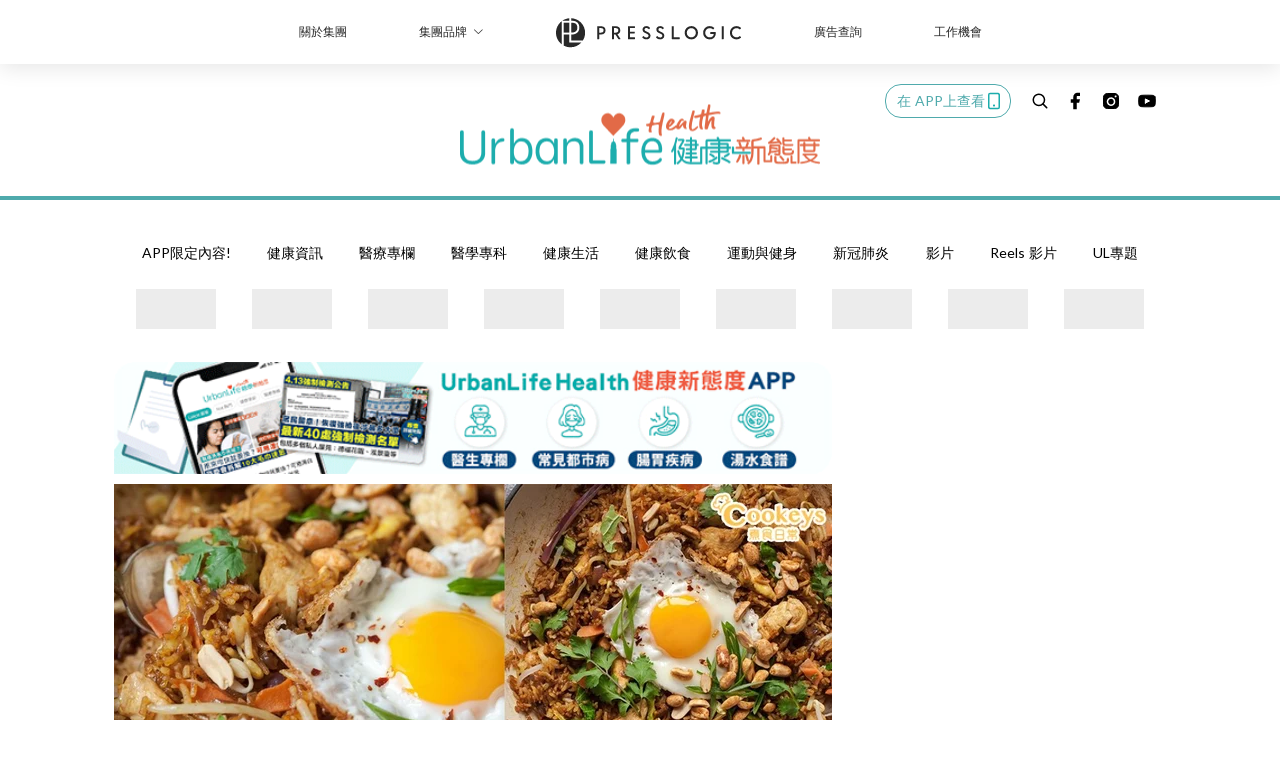

--- FILE ---
content_type: text/html; charset=utf-8
request_url: https://urbanlifehk.com/article/14347/%E8%B6%85%E7%BE%8E%E5%91%B3%E7%82%92%E9%A3%AF-1%E5%88%86%E9%90%98%E5%AD%B8%E6%87%82%E5%81%9A%E5%8D%B0%E5%B0%BC%E7%82%92%E9%A3%AF
body_size: 41945
content:
<!doctype html>
<html data-n-head-ssr lang="zh-Hant-HK" data-n-head="%7B%22lang%22:%7B%22ssr%22:%22zh-Hant-HK%22%7D%7D">
  <head >
    <title>超美味炒飯！1分鐘學懂做印尼炒飯！</title><meta data-n-head="ssr" charset="utf-8"><meta data-n-head="ssr" data-hid="viewport" name="viewport" content="width=device-width, initial-scale=1"><meta data-n-head="ssr" property="og:site_name" content="UrbanLife 健康新態度"><meta data-n-head="ssr" property="fb:pages" content="1064650320242859"><meta data-n-head="ssr" property="og:locale" content="zh_HK"><meta data-n-head="ssr" name="package-version" content="v1.14.0"><meta data-n-head="ssr" name="robots" content="max-image-preview:large, max-snippet:-1, max-video-preview:-1"><meta data-n-head="ssr" name="format-detection" content="telephone=no"><meta data-n-head="ssr" data-hid="robots" name="robots" content=""><meta data-n-head="ssr" data-hid="keywords" name="keywords" content="人氣食譜, 炒飯, 印尼炒飯"><meta data-n-head="ssr" property="fb:app_id" content="2790204947966101"><meta data-n-head="ssr" data-hid="og:image:width" property="og:image:width" content="1000"><meta data-n-head="ssr" data-hid="og:image:height" property="og:image:height" content="525"><meta data-n-head="ssr" name="description" content="炒飯系列！到印尼餐廳必點的除了印尼炒麵外，還有印尼炒飯！其實在家也可以炒～快點學一下吧～ 份量 2人 時長 25分鐘 食材 菜油 1湯匙 麻油 1茶匙 洋蔥 1個 蒜頭 2瓣 薑粉 1/4茶匙 黃薑粉 1/4茶匙 孜然粉 半茶匙 雞胸 1塊 白飯 2碗 醬油 2茶匙 參峇辣椒醬 (Sambal Oelek) 2茶匙 印尼甜醬油 (Kecap Manis) 2茶匙 胡蘿蔔絲 1/4杯 芽菜 1/4杯 椰菜絲 1/4杯 芫荽 1湯匙 蔥 2條 雞蛋 1-2隻 花生 1/4杯 青檸 半個 做法 1- 將洋蔥和蒜頭去皮切碎；雞胸切小粒；芫荽洗淨切碎；蔥洗淨斜切；青檸榨汁。 2- 準備大平底鍋，倒入菜油" data-hid="description"><meta data-n-head="ssr" property="og:title" content="超美味炒飯！1分鐘學懂做印尼炒飯！ | UrbanLife 健康新態度" data-hid="og:title"><meta data-n-head="ssr" property="og:description" content="炒飯系列！到印尼餐廳必點的除了印尼炒麵外，還有印尼炒飯！其實在家也可以炒～快點學一下吧～ 份量 2人 時長 25分鐘 食材 菜油 1湯匙 麻油 1茶匙 洋蔥 1個 蒜頭 2瓣 薑粉 1/4茶匙 黃薑粉 1/4茶匙 孜然粉 半茶匙 雞胸 1塊 白飯 2碗 醬油 2茶匙 參峇辣椒醬 (Sambal Oelek) 2茶匙 印尼甜醬油 (Kecap Manis) 2茶匙 胡蘿蔔絲 1/4杯 芽菜 1/4杯 椰菜絲 1/4杯 芫荽 1湯匙 蔥 2條 雞蛋 1-2隻 花生 1/4杯 青檸 半個 做法 1- 將洋蔥和蒜頭去皮切碎；雞胸切小粒；芫荽洗淨切碎；蔥洗淨斜切；青檸榨汁。 2- 準備大平底鍋，倒入菜油" data-hid="og:description"><meta data-n-head="ssr" property="og:url" content="https://urbanlifehk.com/article/14347/超美味炒飯-1分鐘學懂做印尼炒飯" data-hid="og:url"><meta data-n-head="ssr" property="og:image" content="https://image.urbanlifehk.com/wp-content/uploads/2019/04/印尼炒飯1000.jpg" data-hid="og:image"><meta data-n-head="ssr" property="article:author" content="undefined" data-hid="article:author"><meta data-n-head="ssr" property="article:publisher" content="undefined" data-hid="article:publisher"><meta data-n-head="ssr" name="publisher" content="UrbanLife 健康新態度" data-hid="publisher"><meta data-n-head="ssr" name="author" content="UrbanLife 健康新態度" data-hid="author"><meta data-n-head="ssr" property="og:type" content="article" data-hid="og:type"><meta data-n-head="ssr" property="og:site_name" content="UrbanLife 健康新態度" data-hid="og:site_name"><meta data-n-head="ssr" name="googlebot" content="index,follow" data-hid="googlebot"><meta data-n-head="ssr" property="fb:pages" content="1064650320242859" data-hid="fb:pages"><link data-n-head="ssr" rel="icon" type="image/x-icon" href="https://assets.presslogic.com/presslogic-hk-ul/static/favicon.ico"><link data-n-head="ssr" rel="shortcut icon" type="image/x-icon" href="https://assets.presslogic.com/presslogic-hk-ul/static/favicon.ico"><link data-n-head="ssr" rel="apple-touch-icon" size="120x120" href="https://assets.presslogic.com/presslogic-hk-ul/static/apple-touch-icon/120x120.png"><link data-n-head="ssr" rel="apple-touch-icon" size="152x152" href="https://assets.presslogic.com/presslogic-hk-ul/static/apple-touch-icon/152x152.png"><link data-n-head="ssr" rel="apple-touch-icon" size="167x167" href="https://assets.presslogic.com/presslogic-hk-ul/static/apple-touch-icon/167x167.png"><link data-n-head="ssr" rel="apple-touch-icon" size="180x180" href="https://assets.presslogic.com/presslogic-hk-ul/static/apple-touch-icon/180x180.png"><link data-n-head="ssr" rel="dns-prefetch" href="https://connect.facebook.net" crossorigin="anonymous"><link data-n-head="ssr" rel="dns-prefetch" href="https://pagead2.googlesyndication.com" crossorigin="anonymous"><link data-n-head="ssr" rel="dns-prefetch" href="https://www.facebook.com" crossorigin="anonymous"><link data-n-head="ssr" rel="dns-prefetch" href="https://googleads.g.doubleclick.net" crossorigin="anonymous"><link data-n-head="ssr" rel="dns-prefetch" href="https://fonts.googleapis.com"><link data-n-head="ssr" rel="preconnect" href="https://fonts.googleapis.com" crossorigin="anonymous"><link data-n-head="ssr" rel="stylesheet" href="https://fonts.googleapis.com/css2?family=Lato:wght@300;400;700&amp;display=swap"><link data-n-head="ssr" rel="preload" href="https://image.urbanlifehk.com/wp-content/uploads/2019/04/印尼炒飯1000.jpg" as="image"><link data-n-head="ssr" rel="canonical" href="https://urbanlifehk.com/article/14347/超美味炒飯-1分鐘學懂做印尼炒飯" data-hid="canonical"><style data-n-head="ssr" data-hid="max-button-theme" type="text/css">
          .pl-main-article .pl-main-article__main .max-button-theme-1 {
            display: inline-block;color: #ffffff;width: 500px;height: 50px;background: rgba(29, 173, 173, 1);border: 1px solid #1dadad;border-radius: 10px 10px 10px 10px;margin: 0px 0px 0px 0px;text-decoration: none!important;box-sizing: content-box;box-shadow: 0px 0px 20px 0px rgba(29, 173, 173, 0);
          }
          .pl-main-article .pl-main-article__main .max-button-theme-1 .max-button-text {
            display: block;font-family: Tahoma;font-size: 20px;text-align: center;font-style: normal;font-weight: bold;padding: 14px 0px 14px 0px;line-height: 1;text-shadow: 0px 0px 0px rgba(255,175,160,0);
          }

          .pl-main-article .pl-main-article__main .max-button-theme-1:hover {
            color: #1dadad;background: rgba(255, 255, 255, 1);border: 1px solid #1dadad;box-shadow: 0px 0px 20px 0px rgba(29, 173, 173, 0);
          }
          .pl-main-article .pl-main-article__main .max-button-theme-1:hover .max-button-text{
            text-shadow: 0px 0px 0px rgba(51,51,51,0);
          }
        
          .pl-main-article .pl-main-article__main .max-button-theme-2 {
            display: inline-block;color: #ffffff;width: 300px;height: 50px;background: linear-gradient(rgba(29, 173, 173, 1) 20%, rgba(170, 225, 225, 1));border: 1px solid rgba(80,90,199,0);border-radius: 3px 3px 3px 3px;margin: 0px 0px 0px 0px;text-decoration: none!important;box-sizing: content-box;box-shadow: 0px 0px 10px 0px rgba(29,173,173,0.5);
          }
          .pl-main-article .pl-main-article__main .max-button-theme-2 .max-button-text {
            display: block;font-family: Tahoma;font-size: 20px;text-align: center;font-style: normal;font-weight: bold;padding: 14px 0px 14px 0px;line-height: 1;text-shadow: 0px 0px 0px rgba(80,90,199,0);
          }

          .pl-main-article .pl-main-article__main .max-button-theme-2:hover {
            color: #cccccc;background: linear-gradient(rgba(255, 255, 255, 1) 20%, rgba(255, 255, 255, 1));border: 1px solid #cccccc;box-shadow: 0px 0px 10px 0px rgba(226,226,226,0.5);
          }
          .pl-main-article .pl-main-article__main .max-button-theme-2:hover .max-button-text{
            text-shadow: 0px 0px 0px rgba(51,51,51,0);
          }
        
          .pl-main-article .pl-main-article__main .max-button-theme-3 {
            display: inline-block;color: #ffffff;width: 160px;height: 50px;background: rgba(0, 150, 150, 1);border: 2px solid #009696;border-radius: 4px 4px 4px 4px;margin: 0px 0px 0px 0px;text-decoration: none!important;box-sizing: content-box;box-shadow: 0px 0px 2px 0px #333333;
          }
          .pl-main-article .pl-main-article__main .max-button-theme-3 .max-button-text {
            display: block;font-family: Tahoma;font-size: 15px;text-align: center;font-style: normal;font-weight: normal;padding: 18px 0px 0px 0px;line-height: 1;text-shadow: 0px 0px 0px #ffffff;
          }

          .pl-main-article .pl-main-article__main .max-button-theme-3:hover {
            color: #009696;background: rgba(255, 255, 255, 1);border: 2px solid #009696;box-shadow: 0px 0px 2px 0px #333333;
          }
          .pl-main-article .pl-main-article__main .max-button-theme-3:hover .max-button-text{
            text-shadow: 0px 0px 0px #ffffff;
          }
        
          .pl-main-article .pl-main-article__main .max-button-theme-4 {
            display: inline-block;color: #009696;width: 400px;height: 50px;background: linear-gradient(rgba(255, 255, 255, 1) 45%, rgba(255, 255, 255, 1));border: 2px solid #ffffff;border-radius: 4px 4px 4px 4px;margin: 0px 0px 0px 0px;text-decoration: none!important;box-sizing: content-box;box-shadow: 0px 0px 2px 0px #333333;
          }
          .pl-main-article .pl-main-article__main .max-button-theme-4 .max-button-text {
            display: block;font-family: Tahoma;font-size: 15px;text-align: center;font-style: normal;font-weight: normal;padding: 18px 0px 0px 0px;line-height: 1;text-shadow: 0px 0px 0px #ffffff;
          }

          .pl-main-article .pl-main-article__main .max-button-theme-4:hover {
            color: #ffffff;background: linear-gradient(rgba(0, 150, 150, 1) 45%, rgba(0, 150, 150, 1));border: 2px solid #009696;box-shadow: 0px 0px 2px 0px #333333;
          }
          .pl-main-article .pl-main-article__main .max-button-theme-4:hover .max-button-text{
            text-shadow: 0px 0px 0px #ffffff;
          }
        
          .pl-main-article .pl-main-article__main .max-button-theme-5 {
            display: inline-block;color: #009696;width: 400px;height: 50px;background: rgba(255, 255, 255, 1);border: 2px solid #009696;border-radius: 4px 4px 4px 4px;margin: 0px 0px 0px 0px;text-decoration: none!important;box-sizing: content-box;box-shadow: 0px 0px 2px 0px #333333;
          }
          .pl-main-article .pl-main-article__main .max-button-theme-5 .max-button-text {
            display: block;font-family: Tahoma;font-size: 15px;text-align: center;font-style: normal;font-weight: normal;padding: 18px 0px 0px 0px;line-height: 1;text-shadow: 0px 0px 0px #ffffff;
          }

          .pl-main-article .pl-main-article__main .max-button-theme-5:hover {
            color: #ffffff;background: rgba(0, 150, 150, 1);border: 2px solid #ffffff;box-shadow: 0px 0px 2px 0px #333333;
          }
          .pl-main-article .pl-main-article__main .max-button-theme-5:hover .max-button-text{
            text-shadow: 0px 0px 0px #ffffff;
          }
        
          .pl-main-article .pl-main-article__main .max-button-theme-6 {
            display: inline-block;color: #eeee22;width: 160px;height: 50px;background: rgba(80, 90, 199, 1);border: 1px solid #505ac7;border-radius: 4px 4px 4px 4px;margin: 0px 0px 0px 0px;text-decoration: none!important;box-sizing: content-box;box-shadow: 0px 0px 2px 0px rgba(26,140,178,0.73);
          }
          .pl-main-article .pl-main-article__main .max-button-theme-6 .max-button-text {
            display: block;font-family: Tahoma;font-size: 20px;text-align: center;font-style: normal;font-weight: normal;padding: 18px 0px 0px 0px;line-height: 1;text-shadow: 0px 0px 0px #505ac7;
          }

          .pl-main-article .pl-main-article__main .max-button-theme-6:hover {
            color: #505ac7;background: rgba(255, 255, 255, 1);border: 1px solid #505ac7;box-shadow: 0px 0px 2px 0px rgba(51,51,51,0.03);
          }
          .pl-main-article .pl-main-article__main .max-button-theme-6:hover .max-button-text{
            text-shadow: 0px 0px 0px #333333;
          }
        
          .pl-main-article .pl-main-article__main .max-button-theme-7 {
            display: inline-block;color: #ffffff;width: 160px;height: 50px;background: rgba(255, 255, 255, 1);border: 2px solid #b78449;border-radius: 4px 4px 4px 4px;margin: 0px 0px 0px 0px;text-decoration: none!important;box-sizing: content-box;box-shadow: 0px 0px 2px 0px #333333;
          }
          .pl-main-article .pl-main-article__main .max-button-theme-7 .max-button-text {
            display: block;font-family: Tahoma;font-size: 15px;text-align: center;font-style: normal;font-weight: normal;padding: 18px 0px 0px 0px;line-height: 1;text-shadow: 0px 0px 0px #505ac7;
          }

          .pl-main-article .pl-main-article__main .max-button-theme-7:hover {
            color: #505ac7;background: rgba(129, 215, 66, 1);border: 2px solid #505ac7;box-shadow: 0px 0px 2px 0px #333333;
          }
          .pl-main-article .pl-main-article__main .max-button-theme-7:hover .max-button-text{
            text-shadow: 0px 0px 0px #333333;
          }
        
          .pl-main-article .pl-main-article__main .max-button-theme-8 {
            display: inline-block;color: #eeee22;width: 160px;height: 50px;background: rgba(255, 255, 255, 1);border: 1px solid #505ac7;border-radius: 4px 4px 4px 4px;margin: 0px 0px 0px 0px;text-decoration: none!important;box-sizing: content-box;box-shadow: 0px 0px 2px 0px rgba(17, 28, 147, 0.73);
          }
          .pl-main-article .pl-main-article__main .max-button-theme-8 .max-button-text {
            display: block;font-family: Tahoma;font-size: 20px;text-align: center;font-style: normal;font-weight: normal;padding: 18px 0px 0px 0px;line-height: 1;text-shadow: 0px 0px 0px #505ac7;
          }

          .pl-main-article .pl-main-article__main .max-button-theme-8:hover {
            color: #505ac7;background: rgba(30, 115, 190, 1);border: 1px solid #505ac7;box-shadow: 0px 0px 2px 0px #ffffff;
          }
          .pl-main-article .pl-main-article__main .max-button-theme-8:hover .max-button-text{
            text-shadow: 0px 0px 0px #333333;
          }
        
          .pl-main-article .pl-main-article__main .max-button-theme-9 {
            display: inline-block;color: #009696;width: 400px;height: 50px;background: linear-gradient(rgba(255, 255, 255, 1) 45%, rgba(255, 255, 255, 1));border: 2px solid #009696;border-radius: 4px 4px 4px 4px;margin: 0px 0px 0px 0px;text-decoration: none!important;box-sizing: content-box;box-shadow: 0px 0px 2px 0px #333333;
          }
          .pl-main-article .pl-main-article__main .max-button-theme-9 .max-button-text {
            display: block;font-family: Tahoma;font-size: 15px;text-align: center;font-style: normal;font-weight: normal;padding: 18px 0px 0px 0px;line-height: 1;text-shadow: 0px 0px 0px #ffffff;
          }

          .pl-main-article .pl-main-article__main .max-button-theme-9:hover {
            color: #ffffff;background: linear-gradient(rgba(0, 150, 150, 1) 45%, rgba(0, 150, 150, 1));border: 2px solid #ffffff;box-shadow: 0px 0px 2px 0px #333333;
          }
          .pl-main-article .pl-main-article__main .max-button-theme-9:hover .max-button-text{
            text-shadow: 0px 0px 0px #ffffff;
          }
        
          .pl-main-article .pl-main-article__main .max-button-theme-10 {
            display: inline-block;color: #ffffff;width: 160px;height: 50px;background: rgba(75, 188, 183, 1);border: 2px solid #4abab0;border-radius: 4px 4px 4px 4px;margin: 0px 0px 0px 0px;text-decoration: none!important;box-sizing: content-box;box-shadow: 0px 0px 2px 0px #333333;
          }
          .pl-main-article .pl-main-article__main .max-button-theme-10 .max-button-text {
            display: block;font-family: Tahoma;font-size: 15px;text-align: center;font-style: normal;font-weight: normal;padding: 18px 0px 0px 0px;line-height: 1;text-shadow: 0px 0px 0px #505ac7;
          }

          .pl-main-article .pl-main-article__main .max-button-theme-10:hover {
            color: #505ac7;background: rgba(255, 255, 255, 1);border: 2px solid #505ac7;box-shadow: 0px 0px 2px 0px #333333;
          }
          .pl-main-article .pl-main-article__main .max-button-theme-10:hover .max-button-text{
            text-shadow: 0px 0px 0px #333333;
          }
        
          .pl-main-article .pl-main-article__main .max-button-theme-11 {
            display: inline-block;color: #009696;width: 160px;height: 50px;background: rgba(0, 150, 150, 1);border: 2px solid #009696;border-radius: 4px 4px 4px 4px;margin: 0px 0px 0px 0px;text-decoration: none!important;box-sizing: content-box;box-shadow: 0px 0px 2px 0px #333333;
          }
          .pl-main-article .pl-main-article__main .max-button-theme-11 .max-button-text {
            display: block;font-family: Tahoma;font-size: 15px;text-align: center;font-style: normal;font-weight: normal;padding: 18px 0px 0px 0px;line-height: 1;text-shadow: 0px 0px 0px #ffffff;
          }

          .pl-main-article .pl-main-article__main .max-button-theme-11:hover {
            color: #ffffff;background: rgba(255, 255, 255, 1);border: 2px solid #ffffff;box-shadow: 0px 0px 2px 0px #333333;
          }
          .pl-main-article .pl-main-article__main .max-button-theme-11:hover .max-button-text{
            text-shadow: 0px 0px 0px #ffffff;
          }
        
          .pl-main-article .pl-main-article__main .max-button-theme-12 {
            display: inline-block;color: #189692;width: 300px;height: 50px;background: rgba(255, 255, 255, 1);border: 1px solid #189692;border-radius: 10px 10px 10px 10px;margin: 0px 0px 0px 0px;text-decoration: none!important;box-sizing: content-box;box-shadow: 0px 0px 20px 0px rgba(24, 150, 146, 0.61);
          }
          .pl-main-article .pl-main-article__main .max-button-theme-12 .max-button-text {
            display: block;font-family: Tahoma;font-size: 20px;text-align: center;font-style: normal;font-weight: normal;padding: 14px 0px 14px 0px;line-height: 1;text-shadow: 0px 0px 0px rgba(80, 90, 199, 0.06);
          }

          .pl-main-article .pl-main-article__main .max-button-theme-12:hover {
            color: #ffffff;background: rgba(24, 150, 146, 1);border: 1px solid #189692;box-shadow: 0px 0px 20px 0px rgba(60, 150, 147, 0.37);
          }
          .pl-main-article .pl-main-article__main .max-button-theme-12:hover .max-button-text{
            text-shadow: 0px 0px 0px rgba(51, 51, 51, 0);
          }
        </style><script data-n-head="ssr" src="https://platform.instagram.com/en_US/embeds.js" async></script><script data-n-head="ssr" data-hid="gtm-script">window['dataLayer']=[];if(!window._gtm_init){window._gtm_init=1;(function (w,n,d,m,e,p){w[d]=(w[d]==1||n[d]=='yes'||n[d]==1||n[m]==1||(w[e]&&w[e][p]&&w[e][p]()))?1:0})(window,navigator,'doNotTrack','msDoNotTrack','external','msTrackingProtectionEnabled');(function(w,d,s,l,x,y){w[x]={};w._gtm_inject=function(i){if(w.doNotTrack||w[x][i])return;w[x][i]=1;w[l]=w[l]||[];w[l].push({'gtm.start':new Date().getTime(),event:'gtm.js'});var f=d.getElementsByTagName(s)[0],j=d.createElement(s);j.defer=true;j.src='https://www.googletagmanager.com/gtm.js?id='+i;f.parentNode.insertBefore(j,f);}})(window,document,'script','dataLayer','_gtm_ids','_gtm_inject')};["GTM-PRD2XB9"].forEach(function(i){window._gtm_inject(i)})</script><script data-n-head="ssr" type="application/ld+json">{"@context":"https://schema.org","@type":"NewsArticle","mainEntityOfPage":{"@type":"WebPage","@id":"https://urbanlifehk.com/article/14347/超美味炒飯-1分鐘學懂做印尼炒飯"},"headline":"超美味炒飯！1分鐘學懂做印尼炒飯！","image":["https://image.urbanlifehk.com/wp-content/uploads/2019/04/印尼炒飯1000.jpg"],"datePublished":"2019-04-18T03:34:04Z","dateModified":"2019-04-18T11:34:04.000Z","author":{"@type":"Person","name":"Irene"},"publisher":{"@type":"Organization","name":"UrbanLife 健康新態度","url":"https://urbanlifehk.com","logo":{"@type":"imageObject","url":"https://assets.presslogic.com/presslogic-hk-ul/static/favicon.ico"}},"keywords":["人氣食譜","炒飯","印尼炒飯"]}</script><link rel="preload" href="/_nuxt/180131a.js" as="script"><link rel="preload" href="/_nuxt/07a00fb.js" as="script"><link rel="preload" href="/_nuxt/5b91921.js" as="script"><link rel="preload" href="/_nuxt/ac34dff.js" as="script"><link rel="preload" href="/_nuxt/e0addc8.js" as="script"><link rel="preload" href="/_nuxt/621c500.js" as="script"><link rel="preload" href="/_nuxt/vendors/app/14b916ce.3e1d42b.css" as="style"><link rel="preload" href="/_nuxt/09c0dee.js" as="script"><link rel="preload" href="/_nuxt/e995d50.js" as="script"><link rel="preload" href="/_nuxt/4175889.js" as="script"><link rel="preload" href="/_nuxt/97c06ae.js" as="script"><link rel="preload" href="/_nuxt/153ee37.js" as="script"><link rel="preload" href="/_nuxt/e2eb180.js" as="script"><link rel="preload" href="/_nuxt/vendors/app/fca7f372.48c6e19.css" as="style"><link rel="preload" href="/_nuxt/9f482d7.js" as="script"><link rel="preload" href="/_nuxt/vendors/app/f1283a41.11a5785.css" as="style"><link rel="preload" href="/_nuxt/dc2218b.js" as="script"><link rel="preload" href="/_nuxt/1ad98d4.js" as="script"><link rel="preload" href="/_nuxt/087c686.js" as="script"><link rel="preload" href="/_nuxt/f90ee40.js" as="script"><link rel="preload" href="/_nuxt/fc30147.js" as="script"><link rel="preload" href="/_nuxt/62f7f3c.js" as="script"><link rel="preload" href="/_nuxt/f267f0b.js" as="script"><link rel="preload" href="/_nuxt/1527e83.js" as="script"><link rel="preload" href="/_nuxt/668fa83.js" as="script"><link rel="preload" href="/_nuxt/752379f.js" as="script"><link rel="preload" href="/_nuxt/vendors/app/6586b30a.4026b20.css" as="style"><link rel="preload" href="/_nuxt/0f1da18.js" as="script"><link rel="preload" href="/_nuxt/69d5547.js" as="script"><link rel="preload" href="/_nuxt/238e0b1.js" as="script"><link rel="preload" href="/_nuxt/f8d105e.js" as="script"><link rel="preload" href="/_nuxt/vendors/app/e0ed5ff5.a5e3790.css" as="style"><link rel="preload" href="/_nuxt/e040d85.js" as="script"><link rel="preload" href="/_nuxt/fac1402.js" as="script"><link rel="preload" href="/_nuxt/b6172d9.js" as="script"><link rel="preload" href="/_nuxt/9986f82.js" as="script"><link rel="preload" href="/_nuxt/c1e239c.js" as="script"><link rel="preload" href="/_nuxt/vendors/app/ec8c427e.5959bde.css" as="style"><link rel="preload" href="/_nuxt/bf697da.js" as="script"><link rel="preload" href="/_nuxt/139c6e1.js" as="script"><link rel="preload" href="/_nuxt/app/f69643ec.b08e073.css" as="style"><link rel="preload" href="/_nuxt/6a0cf60.js" as="script"><link rel="preload" href="/_nuxt/app/923f5237.fd020b7.css" as="style"><link rel="preload" href="/_nuxt/3da6829.js" as="script"><link rel="preload" href="/_nuxt/app/fdb9d3a8.a814977.css" as="style"><link rel="preload" href="/_nuxt/ba9a9e4.js" as="script"><link rel="preload" href="/_nuxt/139bbbc.js" as="script"><link rel="preload" href="/_nuxt/app/890ca723.005bc97.css" as="style"><link rel="preload" href="/_nuxt/2c30ff1.js" as="script"><link rel="preload" href="/_nuxt/df3ad54.js" as="script"><link rel="preload" href="/_nuxt/app/01d99f6b.e1d6ccc.css" as="style"><link rel="preload" href="/_nuxt/6ce5af8.js" as="script"><link rel="preload" href="/_nuxt/8.8054021.css" as="style"><link rel="preload" href="/_nuxt/4dc7b40.js" as="script"><link rel="preload" href="/_nuxt/27.f64161f.css" as="style"><link rel="preload" href="/_nuxt/da4db58.js" as="script"><link rel="preload" href="/_nuxt/23.148bc80.css" as="style"><link rel="preload" href="/_nuxt/60ddfa7.js" as="script"><link rel="preload" href="/_nuxt/44.6829328.css" as="style"><link rel="preload" href="/_nuxt/c326f5c.js" as="script"><link rel="preload" href="/_nuxt/b8ff704.js" as="script"><link rel="preload" href="/_nuxt/87216b2.js" as="script"><link rel="preload" href="/_nuxt/pages/article/_wpid/_title/01e7b97c.5dca4a3.css" as="style"><link rel="preload" href="/_nuxt/b9011c5.js" as="script"><link rel="preload" href="/_nuxt/169.acbccd8.css" as="style"><link rel="preload" href="/_nuxt/d4cb8c5.js" as="script"><link rel="preload" href="/_nuxt/1.aff56ec.css" as="style"><link rel="preload" href="/_nuxt/3859f74.js" as="script"><link rel="preload" href="/_nuxt/11.5dcfdbb.css" as="style"><link rel="preload" href="/_nuxt/90d415d.js" as="script"><link rel="preload" href="/_nuxt/6.6055234.css" as="style"><link rel="preload" href="/_nuxt/31e7b01.js" as="script"><link rel="preload" href="/_nuxt/25.856082d.css" as="style"><link rel="preload" href="/_nuxt/f760612.js" as="script"><link rel="preload" href="/_nuxt/12.d066f02.css" as="style"><link rel="preload" href="/_nuxt/becfeff.js" as="script"><link rel="preload" href="/_nuxt/22.9b806a0.css" as="style"><link rel="preload" href="/_nuxt/d743767.js" as="script"><link rel="preload" href="/_nuxt/20.6b19619.css" as="style"><link rel="preload" href="/_nuxt/8f932ba.js" as="script"><link rel="stylesheet" href="/_nuxt/vendors/app/14b916ce.3e1d42b.css"><link rel="stylesheet" href="/_nuxt/vendors/app/fca7f372.48c6e19.css"><link rel="stylesheet" href="/_nuxt/vendors/app/f1283a41.11a5785.css"><link rel="stylesheet" href="/_nuxt/vendors/app/6586b30a.4026b20.css"><link rel="stylesheet" href="/_nuxt/vendors/app/e0ed5ff5.a5e3790.css"><link rel="stylesheet" href="/_nuxt/vendors/app/ec8c427e.5959bde.css"><link rel="stylesheet" href="/_nuxt/app/f69643ec.b08e073.css"><link rel="stylesheet" href="/_nuxt/app/923f5237.fd020b7.css"><link rel="stylesheet" href="/_nuxt/app/fdb9d3a8.a814977.css"><link rel="stylesheet" href="/_nuxt/app/890ca723.005bc97.css"><link rel="stylesheet" href="/_nuxt/app/01d99f6b.e1d6ccc.css"><link rel="stylesheet" href="/_nuxt/8.8054021.css"><link rel="stylesheet" href="/_nuxt/27.f64161f.css"><link rel="stylesheet" href="/_nuxt/23.148bc80.css"><link rel="stylesheet" href="/_nuxt/44.6829328.css"><link rel="stylesheet" href="/_nuxt/pages/article/_wpid/_title/01e7b97c.5dca4a3.css"><link rel="stylesheet" href="/_nuxt/169.acbccd8.css"><link rel="stylesheet" href="/_nuxt/1.aff56ec.css"><link rel="stylesheet" href="/_nuxt/11.5dcfdbb.css"><link rel="stylesheet" href="/_nuxt/6.6055234.css"><link rel="stylesheet" href="/_nuxt/25.856082d.css"><link rel="stylesheet" href="/_nuxt/12.d066f02.css"><link rel="stylesheet" href="/_nuxt/22.9b806a0.css"><link rel="stylesheet" href="/_nuxt/20.6b19619.css">
  </head>
  <body >
    <noscript data-n-head="ssr" data-hid="gtm-noscript" data-pbody="true"><iframe src="https://www.googletagmanager.com/ns.html?id=GTM-PRD2XB9&" height="0" width="0" style="display:none;visibility:hidden" title="gtm"></iframe></noscript><div data-server-rendered="true" id="__nuxt"><!----><div id="__layout"><div class="desktop-layout"><div id="page-ga" hidden="hidden">
    UA-75313505-6
  </div> <div id="page-ga4" hidden="hidden">
    G-JXPYGVY77M
  </div> <div id="page-slug" hidden="hidden">
    cookeys
  </div> <!----> <div><!----> <div class="anymind-interstitial"></div> <div class="anymind-anchorad"></div> <!----> <div><div><div id="top-banner-ad" class="top-banner-ad-container container top-banner-ad-desktop"><div data-key="Top2_D" class="ad-slot-script-wrap no-space" data-v-6bf17631><div id="ad-id-lhr4e4" data-v-6bf17631></div></div></div></div> <header id="header" mobile-header-border="true" class="app-header"><div class="app-header__top-nav"><div class="app-header__top-nav-item"><a href="https://www.presslogic.ai/" target="_blank">
        關於集團
      </a></div> <div class="app-header__top-nav-item el-dropdown"><div>
        集團品牌<i class="el-icon-arrow-down el-icon--right"></i></div> <ul class="el-dropdown-menu el-popper app-header__top-nav-brand" style="display:none;"><li tabindex="-1" class="el-dropdown-menu__item"><!----><a href="https://girlstyle.com" target="_blank">GirlStyle 女生日常</a></li><li tabindex="-1" class="el-dropdown-menu__item"><!----><a href="https://holidaysmart.io" target="_blank">HolidaySmart 假期日常</a></li><li tabindex="-1" class="el-dropdown-menu__item"><!----><a href="https://jomexplore.io" target="_blank">Jom Explore</a></li><li tabindex="-1" class="el-dropdown-menu__item"><!----><a href="https://businessfocus.io" target="_blank">BusinessFocus</a></li><li tabindex="-1" class="el-dropdown-menu__item"><!----><a href="https://mamidaily.com" target="_blank">MamiDaily 親子日常</a></li><li tabindex="-1" class="el-dropdown-menu__item"><!----><a href="https://urbanlifehk.com" target="_blank">UrbanLife Health 健康新態度</a></li><li tabindex="-1" class="el-dropdown-menu__item"><!----><a href="https://topbeautyhk.com" target="_blank">TopBeauty</a></li><li tabindex="-1" class="el-dropdown-menu__item"><!----><a href="https://poplady-mag.com" target="_blank">POPLADY</a></li><li tabindex="-1" class="el-dropdown-menu__item"><!----><a href="https://thekdaily.com" target="_blank">Kdaily 韓粉日常</a></li><li tabindex="-1" class="el-dropdown-menu__item"><!----><a href="https://thepetcity.co" target="_blank">PetCity 毛孩日常</a></li><li tabindex="-1" class="el-dropdown-menu__item"><!----><a href="https://www.baby-kingdom.com/forum.php" target="_blank">Baby-Kingdom</a></li><li tabindex="-1" class="el-dropdown-menu__item"><!----><a href="https://www.edu-kingdom.com/" target="_blank">Edu-Kingdom</a></li><li tabindex="-1" class="el-dropdown-menu__item"><!----><a href="https://medialens.io" target="_blank">MediaLens</a></li><li tabindex="-1" class="el-dropdown-menu__item"><!----><a href="https://www.tapnow.com/zh-HK/" target="_blank">TapNow</a></li><li tabindex="-1" class="el-dropdown-menu__item"><!----><a href="https://www.maxlytics.io" target="_blank">Maxlytics</a></li><li tabindex="-1" class="el-dropdown-menu__item"><!----><a href="https://echomaker.io/" target="_blank">EchoMaker</a></li><li tabindex="-1" class="el-dropdown-menu__item"><!----><a href="https://www.eventvibe.io/" target="_blank">EventVibe</a></li><li tabindex="-1" class="el-dropdown-menu__item"><!----><a href="https://www.facevibe.ai/" target="_blank">FaceVibe</a></li><li tabindex="-1" class="el-dropdown-menu__item"><!----><a href="https://www.mintinglabs.com/" target="_blank">Mintinglabs</a></li></ul></div> <div class="app-header__top-nav-item"><a href="https://www.presslogic.ai/" target="_blank"><img src="https://assets.presslogic.com/static/images/logo/presslogic-logo.svg" alt="presslogic-logo"></a></div> <div class="app-header__top-nav-item"><a href="/advertise" target="_blank">
        廣告查詢
      </a></div> <div class="app-header__top-nav-item"><a href="https://www.presslogic.ai/career" target="_blank">
        工作機會
      </a></div></div> <div class="app-header__main"><a href="/" title="UrbanLife 健康新態度" class="app-header__home-link nuxt-link-active"><img src="https://assets.presslogic.com/presslogic-hk-ul/static/images/layout-logo.png" srcset="https://assets.presslogic.com/presslogic-hk-ul/static/images/layout-logo@2x.png 2x, https://assets.presslogic.com/presslogic-hk-ul/static/images/layout-logo@3x.png 3x" id="logo" alt="UrbanLife 健康新態度" class="pl-retina-img"></a> <div class="app-header__container"><!----> <div class="top-header-nav"><div class="header-app-promotion"><div class="header-app-promotion__button header-app-promotion__button--trigger"><span class="header-app-promotion__button-text">在 APP上查看</span> <img src="https://assets.presslogic.com/presslogic-hk-ul/static/images/header-icon-smartphone--primary.png" srcset="https://assets.presslogic.com/presslogic-hk-ul/static/images/header-icon-smartphone--primary@2x.png 2x, https://assets.presslogic.com/presslogic-hk-ul/static/images/header-icon-smartphone--primary@3x.png 3x" class="pl-retina-img header-app-promotion__button-icon"></div> <div class="el-dialog__wrapper" style="display:none;"><div role="dialog" aria-modal="true" aria-label="dialog" class="el-dialog header-app-promotion__app-popup" style="margin-top:15vh;"><div class="el-dialog__header"><span class="el-dialog__title"></span><button type="button" aria-label="Close" class="el-dialog__headerbtn"><i class="el-dialog__close el-icon el-icon-close"></i></button></div><!----><!----></div></div></div> <a href="/search" aria-label="search" class="header-search-link"><img src="https://assets.presslogic.com/presslogic-hk-ul/static/images/header-icon-search.svg" class="header-search-link__icon"></a> <div class="top-header-nav__social"><a href="https://www.facebook.com/urbanlifehk.health/" target="_blank" rel="noopener noreferrer" class="top-header-nav__link"><img src="https://assets.presslogic.com/presslogic-hk-ul/static/images/header-icon-facebook.svg" alt="facebook" class="top-header-nav__icon"></a><a href="https://www.instagram.com/urbanlife.hk/" target="_blank" rel="noopener noreferrer" class="top-header-nav__link"><img src="https://assets.presslogic.com/presslogic-hk-ul/static/images/header-icon-instagram.svg" alt="instagram" class="top-header-nav__icon"></a><a href="https://www.youtube.com/channel/UCpG0RFSTCC9wsyATdtH99RA" target="_blank" rel="noopener noreferrer" class="top-header-nav__link"><img src="https://assets.presslogic.com/presslogic-hk-ul/static/images/header-icon-youtube.svg" alt="youtube" class="top-header-nav__icon"></a></div> <!----></div></div></div> <!----> <div class="app-header__border"></div></header> <header id="header-small" class="collapsing-header" style="display:none;"><div class="collapsing-header__container"><a href="https://www.presslogic.ai/" target="_blank" rel="noopener noreferrer" class="collapsing-header__group-link"><img src="https://assets.presslogic.com/static/images/logo/presslogic-logo-w.svg" alt="presslogic-logo" class="collapsing-header__group-logo"></a> <a href="/" title="UrbanLife 健康新態度" class="collapsing-header__home-link nuxt-link-active"><img src="https://assets.presslogic.com/presslogic-hk-ul/static/images/loading.png" alt="UrbanLife 健康新態度" class="collapsing-header__home-logo urbanlife"></a> <div class="collapsing-header__menu"><div class="desktop-header-navigation container"><ul class="desktop-header-navigation__menu" style="margin-left:0px;"><li class="desktop-header-navigation__menu-item"><a href="/category/app-only-content" class="desktop-header-navigation__menu-link"><span>APP限定內容!</span></a> <div class="desktop-header-navigation__sub-menu-wrap" style="display:none;"><ul class="desktop-header-navigation__sub-menu"><li class="desktop-header-navigation__sub-menu-item"><a href="/category/app-only-content" class="desktop-header-navigation__sub-menu-link">
              All 全部
            </a></li> </ul> <!----></div></li><li class="desktop-header-navigation__menu-item"><a href="/category/news" class="desktop-header-navigation__menu-link"><span>健康資訊</span></a> <div class="desktop-header-navigation__sub-menu-wrap" style="display:none;"><ul class="desktop-header-navigation__sub-menu"><li class="desktop-header-navigation__sub-menu-item"><a href="/category/news" class="desktop-header-navigation__sub-menu-link">
              All 全部
            </a></li> <li class="desktop-header-navigation__sub-menu-item"><a href="/category/medheadline" class="desktop-header-navigation__sub-menu-link">
              醫療新聞
            </a></li><li class="desktop-header-navigation__sub-menu-item"><a href="/category/medtech" class="desktop-header-navigation__sub-menu-link">
              醫療科技
            </a></li><li class="desktop-header-navigation__sub-menu-item"><a href="/category/relatednews" class="desktop-header-navigation__sub-menu-link">
              焦點新聞
            </a></li></ul> <!----></div></li><li class="desktop-header-navigation__menu-item"><a href="/category/professionals" class="desktop-header-navigation__menu-link"><span>醫療專欄</span></a> <div class="desktop-header-navigation__sub-menu-wrap" style="display:none;"><ul class="desktop-header-navigation__sub-menu"><li class="desktop-header-navigation__sub-menu-item"><a href="/category/professionals" class="desktop-header-navigation__sub-menu-link">
              All 全部
            </a></li> <li class="desktop-header-navigation__sub-menu-item"><a href="/category/doctor" class="desktop-header-navigation__sub-menu-link">
              專科醫生
            </a></li><li class="desktop-header-navigation__sub-menu-item"><a href="/category/chinesemedicinepractitioner" class="desktop-header-navigation__sub-menu-link">
              註冊中醫
            </a></li><li class="desktop-header-navigation__sub-menu-item"><a href="/category/dietitianandnutritionist" class="desktop-header-navigation__sub-menu-link">
              營養師
            </a></li><li class="desktop-header-navigation__sub-menu-item"><a href="/category/physicaltherapist" class="desktop-header-navigation__sub-menu-link">
              物理治療師
            </a></li><li class="desktop-header-navigation__sub-menu-item"><a href="/category/clinicalpsychologistsandothers" class="desktop-header-navigation__sub-menu-link">
              臨床心理學家及其他
            </a></li></ul> <!----></div></li><li class="desktop-header-navigation__menu-item"><a href="/category/illnessknowledge" class="desktop-header-navigation__menu-link"><span>醫學專科</span></a> <div class="desktop-header-navigation__sub-menu-wrap" style="display:none;"><ul class="desktop-header-navigation__sub-menu"><li class="desktop-header-navigation__sub-menu-item"><a href="/category/illnessknowledge" class="desktop-header-navigation__sub-menu-link">
              All 全部
            </a></li> <li class="desktop-header-navigation__sub-menu-item"><a href="/category/illness" class="desktop-header-navigation__sub-menu-link">
              疾病資訊
            </a></li><li class="desktop-header-navigation__sub-menu-item"><a href="/category/breastsurgeryandgynaecology" class="desktop-header-navigation__sub-menu-link">
              乳腺及婦產科
            </a></li><li class="desktop-header-navigation__sub-menu-item"><a href="/category/dermatology" class="desktop-header-navigation__sub-menu-link">
              皮膚科
            </a></li><li class="desktop-header-navigation__sub-menu-item"><a href="/category/gastroenterologyandhepatology" class="desktop-header-navigation__sub-menu-link">
              腸胃肝臟科
            </a></li><li class="desktop-header-navigation__sub-menu-item"><a href="/category/otorhinolaryngology" class="desktop-header-navigation__sub-menu-link">
              耳鼻喉科
            </a></li><li class="desktop-header-navigation__sub-menu-item"><a href="/category/cardiologyandchest" class="desktop-header-navigation__sub-menu-link">
              心臟及胸肺科
            </a></li><li class="desktop-header-navigation__sub-menu-item"><a href="/category/ophthalmology" class="desktop-header-navigation__sub-menu-link">
              眼科
            </a></li><li class="desktop-header-navigation__sub-menu-item"><a href="/category/orthopaedicsandsportsmedicine" class="desktop-header-navigation__sub-menu-link">
              骨科及運動醫學
            </a></li><li class="desktop-header-navigation__sub-menu-item"><a href="/category/oncology" class="desktop-header-navigation__sub-menu-link">
              腫瘤科
            </a></li><li class="desktop-header-navigation__sub-menu-item"><a href="/category/psychiatry" class="desktop-header-navigation__sub-menu-link">
              精神及心理健康
            </a></li><li class="desktop-header-navigation__sub-menu-item"><a href="/category/endocrineanddiabetes" class="desktop-header-navigation__sub-menu-link">
              內分泌及糖尿科
            </a></li><li class="desktop-header-navigation__sub-menu-item"><a href="/category/dentistry" class="desktop-header-navigation__sub-menu-link">
              牙科
            </a></li><li class="desktop-header-navigation__sub-menu-item"><a href="/category/pediatrics" class="desktop-header-navigation__sub-menu-link">
              兒科
            </a></li><li class="desktop-header-navigation__sub-menu-item"><a href="/category/nephrologyandurology" class="desktop-header-navigation__sub-menu-link">
              腎病及泌尿科
            </a></li><li class="desktop-header-navigation__sub-menu-item"><a href="/category/neurosurgery" class="desktop-header-navigation__sub-menu-link">
              腦神經科
            </a></li><li class="desktop-header-navigation__sub-menu-item"><a href="/category/traditionalchinesemedicine" class="desktop-header-navigation__sub-menu-link">
              中醫
            </a></li></ul> <!----></div></li><li class="desktop-header-navigation__menu-item"><a href="/category/dailyliving" class="desktop-header-navigation__menu-link"><span>健康生活</span></a> <div class="desktop-header-navigation__sub-menu-wrap" style="display:none;"><ul class="desktop-header-navigation__sub-menu"><li class="desktop-header-navigation__sub-menu-item"><a href="/category/dailyliving" class="desktop-header-navigation__sub-menu-link">
              All 全部
            </a></li> <li class="desktop-header-navigation__sub-menu-item"><a href="/category/care" class="desktop-header-navigation__sub-menu-link">
              健康護理
            </a></li><li class="desktop-header-navigation__sub-menu-item"><a href="/category/supplement" class="desktop-header-navigation__sub-menu-link">
              保健產品
            </a></li><li class="desktop-header-navigation__sub-menu-item"><a href="/category/medinsurance" class="desktop-header-navigation__sub-menu-link">
              醫療保險
            </a></li></ul> <!----></div></li><li class="desktop-header-navigation__menu-item"><a href="/category/cooking" class="desktop-header-navigation__menu-link"><span>健康飲食</span></a> <div class="desktop-header-navigation__sub-menu-wrap" style="display:none;"><ul class="desktop-header-navigation__sub-menu"><li class="desktop-header-navigation__sub-menu-item"><a href="/category/cooking" class="desktop-header-navigation__sub-menu-link">
              All 全部
            </a></li> <li class="desktop-header-navigation__sub-menu-item"><a href="/category/foodnutrition" class="desktop-header-navigation__sub-menu-link">
              食物營養
            </a></li><li class="desktop-header-navigation__sub-menu-item"><a href="/category/healthykitchen" class="desktop-header-navigation__sub-menu-link">
              健康煮食
            </a></li><li class="desktop-header-navigation__sub-menu-item"><a href="/category/vegetarian" class="desktop-header-navigation__sub-menu-link">
              素食主義
            </a></li></ul> <!----></div></li><li class="desktop-header-navigation__menu-item"><a href="/category/healthandfitness" class="desktop-header-navigation__menu-link"><span>運動與健身</span></a> <div class="desktop-header-navigation__sub-menu-wrap" style="display:none;"><ul class="desktop-header-navigation__sub-menu"><li class="desktop-header-navigation__sub-menu-item"><a href="/category/healthandfitness" class="desktop-header-navigation__sub-menu-link">
              All 全部
            </a></li> <li class="desktop-header-navigation__sub-menu-item"><a href="/category/keepfit" class="desktop-header-navigation__sub-menu-link">
              健身塑身
            </a></li><li class="desktop-header-navigation__sub-menu-item"><a href="/category/sports-healthandfitness" class="desktop-header-navigation__sub-menu-link">
              運動
            </a></li></ul> <!----></div></li><li class="desktop-header-navigation__menu-item"><a href="/category/covid19" class="desktop-header-navigation__menu-link"><span>新冠肺炎</span></a> <div class="desktop-header-navigation__sub-menu-wrap" style="display:none;"><ul class="desktop-header-navigation__sub-menu"><li class="desktop-header-navigation__sub-menu-item"><a href="/category/covid19" class="desktop-header-navigation__sub-menu-link">
              All 全部
            </a></li> <li class="desktop-header-navigation__sub-menu-item"><a href="/category/covid19news" class="desktop-header-navigation__sub-menu-link">
              疫情消息
            </a></li><li class="desktop-header-navigation__sub-menu-item"><a href="/category/covid19symptom" class="desktop-header-navigation__sub-menu-link">
              新型肺炎病徵
            </a></li><li class="desktop-header-navigation__sub-menu-item"><a href="/category/covid19precaution" class="desktop-header-navigation__sub-menu-link">
              防疫方法
            </a></li></ul> <!----></div></li> <li class="desktop-header-navigation__menu-item"><a href="/videos" class="pl-menu-link pl-menu-link--94 pl-menu-link--text desktop-header-navigation__menu-link">影片</a></li><li class="desktop-header-navigation__menu-item"><a href="/igvideos" class="pl-menu-link pl-menu-link--179 pl-menu-link--text desktop-header-navigation__menu-link">Reels 影片</a></li><li class="desktop-header-navigation__menu-item"><a href="/project/urbanlifehk" target="_blank" class="pl-menu-link pl-menu-link--20 pl-menu-link--text desktop-header-navigation__menu-link">UL專題</a></li><li class="desktop-header-navigation__menu-item"><a href="/category/womenhealth" class="pl-menu-link pl-menu-link--72 pl-menu-link--image desktop-header-navigation__menu-link"><img alt="婦科健康" src="https://assets.presslogic.com/presslogic-hk-ul/static/images/loading.png" class="pl-menu-link__img" width="120px" height="60px"></a></li><li class="desktop-header-navigation__menu-item"><a href="/tag-showcase/breastcancer2022" class="pl-menu-link pl-menu-link--102 pl-menu-link--image desktop-header-navigation__menu-link"><img alt="乳癌知識" src="https://assets.presslogic.com/presslogic-hk-ul/static/images/loading.png" class="pl-menu-link__img" width="120px" height="60px"></a></li><li class="desktop-header-navigation__menu-item"><a href="/tag-showcase/24solarterms" class="pl-menu-link pl-menu-link--120 pl-menu-link--image desktop-header-navigation__menu-link"><img alt="廿四節氣：一起養生養心！氣候特色、保健之道、食療湯水、穴位按摩、中醫講解" src="https://assets.presslogic.com/presslogic-hk-ul/static/images/loading.png" class="pl-menu-link__img" width="120px" height="60px"></a></li><li class="desktop-header-navigation__menu-item"><a href="/tag-showcase/eczema2023" class="pl-menu-link pl-menu-link--139 pl-menu-link--image desktop-header-navigation__menu-link"><img alt="濕疹專題2023" src="https://assets.presslogic.com/presslogic-hk-ul/static/images/loading.png" class="pl-menu-link__img" width="80px" height="40px"></a></li><li class="desktop-header-navigation__menu-item"><a href="/tag-showcase/coloncancer2024" class="pl-menu-link pl-menu-link--188 pl-menu-link--image desktop-header-navigation__menu-link"><img alt="小心「腸」劫啊！" src="https://assets.presslogic.com/presslogic-hk-ul/static/images/loading.png" class="pl-menu-link__img" width="186.5px" height="40px"></a></li><li class="desktop-header-navigation__menu-item"><a href="/author/nutricia-clinical" target="_blank" class="pl-menu-link pl-menu-link--196 pl-menu-link--image desktop-header-navigation__menu-link"><img alt="營養補給站" src="https://assets.presslogic.com/presslogic-hk-ul/static/images/loading.png" class="pl-menu-link__img" width="150px" height="40px"></a></li><li class="desktop-header-navigation__menu-item"><a href="/tag-showcase/menopause2024" target="_blank" class="pl-menu-link pl-menu-link--218 pl-menu-link--image desktop-header-navigation__menu-link"><img alt="更年身心研究所" src="https://assets.presslogic.com/presslogic-hk-ul/static/images/loading.png" class="pl-menu-link__img" width="227.5px" height="40px"></a></li><li class="desktop-header-navigation__menu-item"><a href="https://award.urbanlifehk.com/" class="pl-menu-link pl-menu-link--236 pl-menu-link--image desktop-header-navigation__menu-link"><img alt="醫療健康新態度先鋒大獎" src="https://assets.presslogic.com/presslogic-hk-ul/static/images/loading.png" class="pl-menu-link__img" width="137px" height="40px"></a></li><li class="desktop-header-navigation__menu-item"><a href="/category-showcase/allergy" class="pl-menu-link pl-menu-link--259 pl-menu-link--image desktop-header-navigation__menu-link"><img alt="抗敏無難度" src="https://assets.presslogic.com/presslogic-hk-ul/static/images/loading.png" class="pl-menu-link__img" width="158.5px" height="40px"></a></li></ul></div></div> <div class="header-app-promotion"><div class="header-app-promotion__button header-app-promotion__button--trigger"><span class="header-app-promotion__button-text">在 APP上查看</span> <img src="https://assets.presslogic.com/presslogic-hk-ul/static/images/header-icon-smartphone--primary.png" srcset="https://assets.presslogic.com/presslogic-hk-ul/static/images/header-icon-smartphone--primary@2x.png 2x, https://assets.presslogic.com/presslogic-hk-ul/static/images/header-icon-smartphone--primary@3x.png 3x" class="pl-retina-img header-app-promotion__button-icon"></div> <div class="el-dialog__wrapper" style="display:none;"><div role="dialog" aria-modal="true" aria-label="dialog" class="el-dialog header-app-promotion__app-popup" style="margin-top:15vh;"><div class="el-dialog__header"><span class="el-dialog__title"></span><button type="button" aria-label="Close" class="el-dialog__headerbtn"><i class="el-dialog__close el-icon el-icon-close"></i></button></div><!----><!----></div></div></div> <a href="/search" aria-label="search" class="header-search-link"><img src="https://assets.presslogic.com/presslogic-hk-ul/static/images/header-icon-search-white.svg" class="header-search-link__icon"></a> <!----></div></header> <div class="default-layout-wrap" style="background:#FFFFFF;"><div id="main-navigation" class="main-navigation container"><ul class="main-navigation__menu"><li class="main-navigation__menu-item"><a href="/category/app-only-content" class="main-navigation__menu-link">
        APP限定內容!
      </a> <div class="main-navigation__sub-menu-wrap" style="display:none;"><ul class="main-navigation__sub-menu"></ul> <!----></div></li><li class="main-navigation__menu-item"><a href="/category/news" class="main-navigation__menu-link">
        健康資訊
      </a> <div class="main-navigation__sub-menu-wrap" style="display:none;"><ul class="main-navigation__sub-menu"><li class="main-navigation__sub-menu-item"><a href="/category/medheadline" class="main-navigation__sub-menu-link">
                醫療新聞
              </a></li><li class="main-navigation__sub-menu-item"><a href="/category/medtech" class="main-navigation__sub-menu-link">
                醫療科技
              </a></li><li class="main-navigation__sub-menu-item"><a href="/category/relatednews" class="main-navigation__sub-menu-link">
                焦點新聞
              </a></li></ul> <!----></div></li><li class="main-navigation__menu-item"><a href="/category/professionals" class="main-navigation__menu-link">
        醫療專欄
      </a> <div class="main-navigation__sub-menu-wrap" style="display:none;"><ul class="main-navigation__sub-menu"><li class="main-navigation__sub-menu-item"><a href="/category/doctor" class="main-navigation__sub-menu-link">
                專科醫生
              </a></li><li class="main-navigation__sub-menu-item"><a href="/category/chinesemedicinepractitioner" class="main-navigation__sub-menu-link">
                註冊中醫
              </a></li><li class="main-navigation__sub-menu-item"><a href="/category/dietitianandnutritionist" class="main-navigation__sub-menu-link">
                營養師
              </a></li><li class="main-navigation__sub-menu-item"><a href="/category/physicaltherapist" class="main-navigation__sub-menu-link">
                物理治療師
              </a></li><li class="main-navigation__sub-menu-item"><a href="/category/clinicalpsychologistsandothers" class="main-navigation__sub-menu-link">
                臨床心理學家及其他
              </a></li></ul> <!----></div></li><li class="main-navigation__menu-item"><a href="/category/illnessknowledge" class="main-navigation__menu-link">
        醫學專科
      </a> <div class="main-navigation__sub-menu-wrap" style="display:none;"><ul class="main-navigation__sub-menu"><li class="main-navigation__sub-menu-item"><a href="/category/illness" class="main-navigation__sub-menu-link">
                疾病資訊
              </a></li><li class="main-navigation__sub-menu-item"><a href="/category/breastsurgeryandgynaecology" class="main-navigation__sub-menu-link">
                乳腺及婦產科
              </a></li><li class="main-navigation__sub-menu-item"><a href="/category/dermatology" class="main-navigation__sub-menu-link">
                皮膚科
              </a></li><li class="main-navigation__sub-menu-item"><a href="/category/gastroenterologyandhepatology" class="main-navigation__sub-menu-link">
                腸胃肝臟科
              </a></li><li class="main-navigation__sub-menu-item"><a href="/category/otorhinolaryngology" class="main-navigation__sub-menu-link">
                耳鼻喉科
              </a></li><li class="main-navigation__sub-menu-item"><a href="/category/cardiologyandchest" class="main-navigation__sub-menu-link">
                心臟及胸肺科
              </a></li><li class="main-navigation__sub-menu-item"><a href="/category/ophthalmology" class="main-navigation__sub-menu-link">
                眼科
              </a></li><li class="main-navigation__sub-menu-item"><a href="/category/orthopaedicsandsportsmedicine" class="main-navigation__sub-menu-link">
                骨科及運動醫學
              </a></li><li class="main-navigation__sub-menu-item"><a href="/category/oncology" class="main-navigation__sub-menu-link">
                腫瘤科
              </a></li><li class="main-navigation__sub-menu-item"><a href="/category/psychiatry" class="main-navigation__sub-menu-link">
                精神及心理健康
              </a></li><li class="main-navigation__sub-menu-item"><a href="/category/endocrineanddiabetes" class="main-navigation__sub-menu-link">
                內分泌及糖尿科
              </a></li><li class="main-navigation__sub-menu-item"><a href="/category/dentistry" class="main-navigation__sub-menu-link">
                牙科
              </a></li><li class="main-navigation__sub-menu-item"><a href="/category/pediatrics" class="main-navigation__sub-menu-link">
                兒科
              </a></li><li class="main-navigation__sub-menu-item"><a href="/category/nephrologyandurology" class="main-navigation__sub-menu-link">
                腎病及泌尿科
              </a></li><li class="main-navigation__sub-menu-item"><a href="/category/neurosurgery" class="main-navigation__sub-menu-link">
                腦神經科
              </a></li><li class="main-navigation__sub-menu-item"><a href="/category/traditionalchinesemedicine" class="main-navigation__sub-menu-link">
                中醫
              </a></li></ul> <!----></div></li><li class="main-navigation__menu-item"><a href="/category/dailyliving" class="main-navigation__menu-link">
        健康生活
      </a> <div class="main-navigation__sub-menu-wrap" style="display:none;"><ul class="main-navigation__sub-menu"><li class="main-navigation__sub-menu-item"><a href="/category/care" class="main-navigation__sub-menu-link">
                健康護理
              </a></li><li class="main-navigation__sub-menu-item"><a href="/category/supplement" class="main-navigation__sub-menu-link">
                保健產品
              </a></li><li class="main-navigation__sub-menu-item"><a href="/category/medinsurance" class="main-navigation__sub-menu-link">
                醫療保險
              </a></li></ul> <!----></div></li><li class="main-navigation__menu-item"><a href="/category/cooking" class="main-navigation__menu-link">
        健康飲食
      </a> <div class="main-navigation__sub-menu-wrap" style="display:none;"><ul class="main-navigation__sub-menu"><li class="main-navigation__sub-menu-item"><a href="/category/foodnutrition" class="main-navigation__sub-menu-link">
                食物營養
              </a></li><li class="main-navigation__sub-menu-item"><a href="/category/healthykitchen" class="main-navigation__sub-menu-link">
                健康煮食
              </a></li><li class="main-navigation__sub-menu-item"><a href="/category/vegetarian" class="main-navigation__sub-menu-link">
                素食主義
              </a></li></ul> <!----></div></li><li class="main-navigation__menu-item"><a href="/category/healthandfitness" class="main-navigation__menu-link">
        運動與健身
      </a> <div class="main-navigation__sub-menu-wrap" style="display:none;"><ul class="main-navigation__sub-menu"><li class="main-navigation__sub-menu-item"><a href="/category/keepfit" class="main-navigation__sub-menu-link">
                健身塑身
              </a></li><li class="main-navigation__sub-menu-item"><a href="/category/sports-healthandfitness" class="main-navigation__sub-menu-link">
                運動
              </a></li></ul> <!----></div></li><li class="main-navigation__menu-item"><a href="/category/covid19" class="main-navigation__menu-link">
        新冠肺炎
      </a> <div class="main-navigation__sub-menu-wrap" style="display:none;"><ul class="main-navigation__sub-menu"><li class="main-navigation__sub-menu-item"><a href="/category/covid19news" class="main-navigation__sub-menu-link">
                疫情消息
              </a></li><li class="main-navigation__sub-menu-item"><a href="/category/covid19symptom" class="main-navigation__sub-menu-link">
                新型肺炎病徵
              </a></li><li class="main-navigation__sub-menu-item"><a href="/category/covid19precaution" class="main-navigation__sub-menu-link">
                防疫方法
              </a></li></ul> <!----></div></li> <li class="main-navigation__menu-item"><a href="/videos" class="pl-menu-link pl-menu-link--94 pl-menu-link--text main-navigation__menu-link">影片</a></li><li class="main-navigation__menu-item"><a href="/igvideos" class="pl-menu-link pl-menu-link--179 pl-menu-link--text main-navigation__menu-link">Reels 影片</a></li><li class="main-navigation__menu-item"><a href="/project/urbanlifehk" target="_blank" class="pl-menu-link pl-menu-link--20 pl-menu-link--text main-navigation__menu-link">UL專題</a></li><li class="main-navigation__menu-item"><a href="/category/womenhealth" class="pl-menu-link pl-menu-link--72 pl-menu-link--image main-navigation__menu-link"><img alt="婦科健康" src="https://assets.presslogic.com/presslogic-hk-ul/static/images/loading.png" class="pl-menu-link__img" width="120px" height="60px"></a></li><li class="main-navigation__menu-item"><a href="/tag-showcase/breastcancer2022" class="pl-menu-link pl-menu-link--102 pl-menu-link--image main-navigation__menu-link"><img alt="乳癌知識" src="https://assets.presslogic.com/presslogic-hk-ul/static/images/loading.png" class="pl-menu-link__img" width="120px" height="60px"></a></li><li class="main-navigation__menu-item"><a href="/tag-showcase/24solarterms" class="pl-menu-link pl-menu-link--120 pl-menu-link--image main-navigation__menu-link"><img alt="廿四節氣：一起養生養心！氣候特色、保健之道、食療湯水、穴位按摩、中醫講解" src="https://assets.presslogic.com/presslogic-hk-ul/static/images/loading.png" class="pl-menu-link__img" width="120px" height="60px"></a></li><li class="main-navigation__menu-item"><a href="/tag-showcase/eczema2023" class="pl-menu-link pl-menu-link--139 pl-menu-link--image main-navigation__menu-link"><img alt="濕疹專題2023" src="https://assets.presslogic.com/presslogic-hk-ul/static/images/loading.png" class="pl-menu-link__img" width="80px" height="40px"></a></li><li class="main-navigation__menu-item"><a href="/tag-showcase/coloncancer2024" class="pl-menu-link pl-menu-link--188 pl-menu-link--image main-navigation__menu-link"><img alt="小心「腸」劫啊！" src="https://assets.presslogic.com/presslogic-hk-ul/static/images/loading.png" class="pl-menu-link__img" width="186.5px" height="40px"></a></li><li class="main-navigation__menu-item"><a href="/author/nutricia-clinical" target="_blank" class="pl-menu-link pl-menu-link--196 pl-menu-link--image main-navigation__menu-link"><img alt="營養補給站" src="https://assets.presslogic.com/presslogic-hk-ul/static/images/loading.png" class="pl-menu-link__img" width="150px" height="40px"></a></li><li class="main-navigation__menu-item"><a href="/tag-showcase/menopause2024" target="_blank" class="pl-menu-link pl-menu-link--218 pl-menu-link--image main-navigation__menu-link"><img alt="更年身心研究所" src="https://assets.presslogic.com/presslogic-hk-ul/static/images/loading.png" class="pl-menu-link__img" width="227.5px" height="40px"></a></li><li class="main-navigation__menu-item"><a href="https://award.urbanlifehk.com/" class="pl-menu-link pl-menu-link--236 pl-menu-link--image main-navigation__menu-link"><img alt="醫療健康新態度先鋒大獎" src="https://assets.presslogic.com/presslogic-hk-ul/static/images/loading.png" class="pl-menu-link__img" width="137px" height="40px"></a></li><li class="main-navigation__menu-item"><a href="/category-showcase/allergy" class="pl-menu-link pl-menu-link--259 pl-menu-link--image main-navigation__menu-link"><img alt="抗敏無難度" src="https://assets.presslogic.com/presslogic-hk-ul/static/images/loading.png" class="pl-menu-link__img" width="158.5px" height="40px"></a></li></ul></div> <div class="container"><div><div data-fetch-key="0" class="article-page article-page--desktop"><div id="article-id" hidden="hidden">
    14347
  </div> <div id="author-name" hidden="hidden">
    irene-liu
  </div> <div id="remove-ads" hidden="hidden">
    false
  </div> <div id="device-type" hidden="hidden">
    desktop
  </div> <div id="fb-page-id" hidden="hidden">
    1064650320242859
  </div> <div id="custom-ads" hidden="hidden">
    false
  </div> <div id="app-only-content" hidden="hidden">
    false
  </div> <div data-idx="0" class="article-item"><div class="article-page__ad-block hide-ad-iframe"><div data-key="article_top_desktop" class="ad-slot-script-wrap no-space" data-v-6bf17631><div id="ad-id-w1ptyb" data-v-6bf17631></div></div></div> <div class="article-page__ad-block hide-ad-iframe"><div data-key="teads_header2_desktop" class="ad-slot-script-wrap no-space" data-v-6bf17631><div id="ad-id-v7z5l5" data-v-6bf17631></div></div></div> <div class="article-page__ad-block article-page__desktop-topbanner-ad"><div data-key="Top1_D" class="ad-topbanner-wrap ad-slot-script-wrap" data-v-6bf17631><div id="ad-id-ni2m37" data-v-6bf17631></div></div></div> <!----> <div class="main-content__container"><div class="main-content main-content-14347"><div class="article-top-app-promotion"><a target="_blank" rel="noopener noreferrer" href="https://urbanlife.onelink.me/63pH/open" class="article-top-app-promotion__link"><img src="https://assets.presslogic.com/presslogic-hk-ul/static/images/article-top-app-promotion.gif" alt="download UrbanLife 健康新態度 app" class="article-top-app-promotion__img"></a></div> <article data-fetch-key="1" class="pl-main-article pl-main-article--desktop pl-main-article--cls-height main-article site-urbanlifehk"><div class="pl-main-article__image pl-main-article__image--loading"><img src="https://image.urbanlifehk.com/wp-content/uploads/2019/04/%E5%8D%B0%E5%B0%BC%E7%82%92%E9%A3%AF1000.jpg?auto=format&amp;w=718" srcset="https://image.urbanlifehk.com/wp-content/uploads/2019/04/%E5%8D%B0%E5%B0%BC%E7%82%92%E9%A3%AF1000.jpg?auto=format&amp;w=1436 2x ,https://image.urbanlifehk.com/wp-content/uploads/2019/04/%E5%8D%B0%E5%B0%BC%E7%82%92%E9%A3%AF1000.jpg?auto=format&amp;w=2154 3x" alt="超美味炒飯！1分鐘學懂做印尼炒飯！"></div> <h1 class="pl-main-article__title">
    超美味炒飯！1分鐘學懂做印尼炒飯！
  </h1> <div class="pl-main-article__categories"><span class="pl-main-article__categories-item"><a href="/category/hot-recipes" target="_blank" rel="noopener noreferrer">
          人氣食譜
        </a></span></div> <div class="pl-author-panel pl-author-panel--article-page"><div class="pl-author-panel__card"><div class="pl-author-panel__avatar-wrap"><div class="pl-author-panel__avatar" style="background-image:url(https://image.urbanlifehk.com/wp-content/uploads/2019/09/soup_5.jpg?w=100);"><a href="/author/irene-liu" class="pl-author-panel__avatar-link"></a></div></div> <div class="pl-author-panel__info"><div class="pl-author-panel__main"><div class="pl-author-panel__date"><span>By <a href="/author/irene-liu">
            Irene
          </a> on 18 Apr 2019</span></div> <div class="pl-author-panel__job">
          Digital Editor
          <svg aria-hidden="true" data-prefix="far" data-icon="chevron-up" role="img" xmlns="http://www.w3.org/2000/svg" viewBox="0 0 448 512" class="svg-inline--fa fa-chevron-up fa-w-14 pl-author-panel__desc-btn"><path fill="currentColor" d="M6.101 359.293L25.9 379.092c4.686 4.686 12.284 4.686 16.971 0L224 198.393l181.13 180.698c4.686 4.686 12.284 4.686 16.971 0l19.799-19.799c4.686-4.686 4.686-12.284 0-16.971L232.485 132.908c-4.686-4.686-12.284-4.686-16.971 0L6.101 342.322c-4.687 4.687-4.687 12.285 0 16.971z"></path></svg></div></div> <!----></div></div> <div class="pl-author-panel__desc-collapse"><div class="pl-author-panel__desc">幸福生活，來自健康的身體。</div> <!----></div></div> <div class="pl-main-article__main pl-main-article__main-0"><div><!----> <div class="page-start"></div> <!----> <!----> <div><p>炒飯系列！到印尼餐廳必點的除了印尼炒麵外，還有印尼炒飯！其實在家也可以炒～快點學一下吧～</p></div> <div class="pl-text-ads"><!----></div> <!----> <!----> <!----> <!----> <!----> <!----> <!----><!----><!----> <!----><!----><!----><!----><!----> <!----> <!----> <!----><div><!----></div> <!----> <!----> <div class="pl-main-article__ad-block"><div data-key="C1" class="ad-slot-wrap is-fit" style="--bg:transparent;" data-v-146a4d51><div class="ad-slot-main" data-v-146a4d51><!----> <div id="ad-id-rq24lb" data-v-146a4d51></div> <!----></div></div> <div data-key="C2" class="ad-slot-wrap is-fit" style="--bg:transparent;" data-v-146a4d51><div class="ad-slot-main" data-v-146a4d51><!----> <div id="ad-id-eijeek" data-v-146a4d51></div> <!----></div></div></div> <div><p><span class="pl-article-img-wrap placeholder" style="margin-top: 15px; display: block; width: 100%; position: relative; padding-bottom: 150.1466%;"><img class="alignnone size-full wp-image-14398 pl-article-img" src="https://assets.presslogic.com/presslogic-hk-ul/static/images/loading.png" alt="印尼炒飯2" width="682" height="1024" data-src="https://image.urbanlifehk.com/wp-content/uploads/2019/04/MG_3441-2-682x1024.jpg" style="position: absolute; width: 100%; max-width: 100%; height: 100%; cursor: pointer; margin: 0;" data-srcset="https://image.urbanlifehk.com/wp-content/uploads/2019/04/MG_3441-2-682x1024.jpg?auto=format&w=414 414w, https://image.urbanlifehk.com/wp-content/uploads/2019/04/MG_3441-2-682x1024.jpg?auto=format&w=718 718w, https://image.urbanlifehk.com/wp-content/uploads/2019/04/MG_3441-2-682x1024.jpg?auto=format&w=828 828w, https://image.urbanlifehk.com/wp-content/uploads/2019/04/MG_3441-2-682x1024.jpg?auto=format&w=1053 1053w, https://image.urbanlifehk.com/wp-content/uploads/2019/04/MG_3441-2-682x1024.jpg?auto=format&w=1242 1242w, https://image.urbanlifehk.com/wp-content/uploads/2019/04/MG_3441-2-682x1024.jpg?auto=format&w=1436 1436w, https://image.urbanlifehk.com/wp-content/uploads/2019/04/MG_3441-2-682x1024.jpg?auto=format&w=1440 1440w, https://image.urbanlifehk.com/wp-content/uploads/2019/04/MG_3441-2-682x1024.jpg?auto=format&w=2106 2106w, https://image.urbanlifehk.com/wp-content/uploads/2019/04/MG_3441-2-682x1024.jpg?auto=format&w=2154 2154w, https://image.urbanlifehk.com/wp-content/uploads/2019/04/MG_3441-2-682x1024.jpg?auto=format&w=2880 2880w, https://image.urbanlifehk.com/wp-content/uploads/2019/04/MG_3441-2-682x1024.jpg?auto=format&w=3159 3159w, https://image.urbanlifehk.com/wp-content/uploads/2019/04/MG_3441-2-682x1024.jpg?auto=format&w=4320 4320w" ></span></p></div> <!----> <!----><!----><!----><!----><!----><!----><!----> <!----> <!----> <!----> <!----> <div class="pl-main-article__text-ad"><div class="ad-slot-text-wrap" data-v-4e41afd0><div class="ad-slot-text-main" data-v-4e41afd0><div id="ad-id-5oos1o" data-v-4e41afd0></div></div></div></div> <div data-vendor="teads" data-disabled="false" data-article-id="14347" data-article-line-index="1" data-article-index="0" data-site="UL-HK" class="teads teads-1"></div><!----><!----> <!----><!----><!----><!----><!----> <!----> <!----> <!----><!----> <!----> <!----> <!----> <div><p><span style="font-size: large;"><strong>份量</strong></span> 2人<br>
<span style="font-size: large;"><strong>時長</strong></span> 25分鐘</p></div> <!----> <!----> <!----> <!----> <!----> <!----> <!----> <!----><!----><!----> <!----><!----><!----><!----><!----> <!----> <!----> <!----><!----> <!----> <!----> <!----> <div><p><span style="font-size: large;"><strong>食材</strong></span></p></div> <!----> <!----> <!----> <!----> <!----> <!----> <!----> <!----><!----><!----> <!----><!----><!----><!----><!----> <!----> <!----> <!----><!----> <div class="page-start"></div> <!----> <!----> <div><p>菜油 1湯匙<br>
麻油 1茶匙<br>
洋蔥 1個<br>
蒜頭 2瓣<br>
薑粉 1/4茶匙<br>
黃薑粉 1/4茶匙<br>
孜然粉 半茶匙<br>
雞胸 1塊<br>
白飯 2碗<br>
醬油 2茶匙<br>
參峇辣椒醬 (Sambal Oelek) 2茶匙<br>
印尼甜醬油 (Kecap Manis) 2茶匙<br>
胡蘿蔔絲 1/4杯<br>
芽菜 1/4杯<br>
椰菜絲 1/4杯<br>
芫荽 1湯匙<br>
蔥 2條<br>
雞蛋 1-2隻<br>
花生 1/4杯<br>
青檸 半個</p></div> <!----> <!----> <!----> <!----> <!----> <div class="pl-interstitial-popup-ad"><div style="display:none;"><div id="pop-up-ad"><div class="ad-box"><svg aria-hidden="true" data-prefix="far" data-icon="times-circle" role="img" xmlns="http://www.w3.org/2000/svg" viewBox="0 0 512 512" class="close-btn svg-inline--fa fa-times-circle fa-w-16" style="display:none;"><path fill="currentColor" d="M256 8C119 8 8 119 8 256s111 248 248 248 248-111 248-248S393 8 256 8zm0 448c-110.5 0-200-89.5-200-200S145.5 56 256 56s200 89.5 200 200-89.5 200-200 200zm101.8-262.2L295.6 256l62.2 62.2c4.7 4.7 4.7 12.3 0 17l-22.6 22.6c-4.7 4.7-12.3 4.7-17 0L256 295.6l-62.2 62.2c-4.7 4.7-12.3 4.7-17 0l-22.6-22.6c-4.7-4.7-4.7-12.3 0-17l62.2-62.2-62.2-62.2c-4.7-4.7-4.7-12.3 0-17l22.6-22.6c4.7-4.7 12.3-4.7 17 0l62.2 62.2 62.2-62.2c4.7-4.7 12.3-4.7 17 0l22.6 22.6c4.7 4.7 4.7 12.3 0 17z"></path></svg> <div id="pop-up-ad-container"><!----></div> <div id="gs-video-ad"></div> <div class="close-area"></div></div></div></div> <div style="height: 0; width: 0;"><div data-key="Pop1" class="ad-slot-script-wrap no-space" data-v-6bf17631><div id="ad-id-mhqlzy" data-v-6bf17631></div></div> <div data-key="popup_vendor" class="ad-slot-script-wrap no-space" data-v-6bf17631><div id="ad-id-enz25e" data-v-6bf17631></div></div></div></div> <!----> <!----><!----><!----> <!----><!----><!----><!----><!----> <!----> <!----> <!----><!----> <!----> <!----> <!----> <div><p><span class="pl-article-img-wrap placeholder" style="margin-top: 15px; display: block; width: 100%; position: relative; padding-bottom: 79.288%;"><img class="alignnone size-full wp-image-14397 pl-article-img" src="https://assets.presslogic.com/presslogic-hk-ul/static/images/loading.png" alt="印尼炒飯1" width="927" height="735" data-src="https://image.urbanlifehk.com/wp-content/uploads/2019/04/MG_3450-2.jpg" style="position: absolute; width: 100%; max-width: 100%; height: 100%; cursor: pointer; margin: 0;" data-srcset="https://image.urbanlifehk.com/wp-content/uploads/2019/04/MG_3450-2.jpg?auto=format&w=414 414w, https://image.urbanlifehk.com/wp-content/uploads/2019/04/MG_3450-2.jpg?auto=format&w=718 718w, https://image.urbanlifehk.com/wp-content/uploads/2019/04/MG_3450-2.jpg?auto=format&w=828 828w, https://image.urbanlifehk.com/wp-content/uploads/2019/04/MG_3450-2.jpg?auto=format&w=1053 1053w, https://image.urbanlifehk.com/wp-content/uploads/2019/04/MG_3450-2.jpg?auto=format&w=1242 1242w, https://image.urbanlifehk.com/wp-content/uploads/2019/04/MG_3450-2.jpg?auto=format&w=1436 1436w, https://image.urbanlifehk.com/wp-content/uploads/2019/04/MG_3450-2.jpg?auto=format&w=1440 1440w, https://image.urbanlifehk.com/wp-content/uploads/2019/04/MG_3450-2.jpg?auto=format&w=2106 2106w, https://image.urbanlifehk.com/wp-content/uploads/2019/04/MG_3450-2.jpg?auto=format&w=2154 2154w, https://image.urbanlifehk.com/wp-content/uploads/2019/04/MG_3450-2.jpg?auto=format&w=2880 2880w, https://image.urbanlifehk.com/wp-content/uploads/2019/04/MG_3450-2.jpg?auto=format&w=3159 3159w, https://image.urbanlifehk.com/wp-content/uploads/2019/04/MG_3450-2.jpg?auto=format&w=4320 4320w" ></span></p></div> <!----> <!----> <!----> <!----> <!----> <!----> <!----> <!----><div data-vendor="teads" data-disabled="false" data-article-id="14347" data-article-line-index="5" data-article-index="0" data-site="UL-HK" class="teads teads-2"></div><!----> <!----><!----><!----><!----><!----> <!----> <!----> <!----><!----> <!----> <!----> <!----> <div><p><span style="font-size: large;"><strong>做法</strong></span></p></div> <!----> <!----> <!----> <!----> <!----> <!----> <!----> <!----><!----><!----> <!----><!----><!----><!----><!----> <!----> <!----> <!----><!----> <!----> <!----> <!----> <div><p>1- 將洋蔥和蒜頭去皮切碎；雞胸切小粒；芫荽洗淨切碎；蔥洗淨斜切；青檸榨汁。</p></div> <!----> <!----> <!----> <!----> <!----> <!----> <!----> <!----><!----><!----> <!----><!----><!----><!----><!----> <!----> <!----> <!----></div><div><!----> <div class="page-start"></div> <!----> <!----> <div><p>2- 準備大平底鍋，倒入菜油和麻油，用中火熱鍋熱油後，加入洋蔥，煮5分鐘，再加蒜蓉煮1分鐘。</p></div> <!----> <!----> <!----> <!----> <!----> <!----> <!----> <!----><!----><div data-vendor="teads" data-disabled="false" data-article-id="14347" data-article-line-index="8" data-article-index="0" data-site="UL-HK" class="teads teads-3"></div> <!----><!----><!----><!----><!----> <!----> <!----> <!----><!----> <!----> <!----> <!----> <div><p>3- 加入薑粉、黃薑粉、和孜然粉炒1分鐘，直到炒香。</p></div> <!----> <!----> <!----> <!----> <!----> <!----> <!----> <!----><!----><!----> <!----><!----><!----><!----><!----> <!----> <!----> <!----><!----> <!----> <!----> <!----> <div><p>4- 加入雞胸肉，煮5分鐘直到全部煮熟。</p></div> <!----> <!----> <!----> <!----> <!----> <!----> <!----> <!----><!----><!----> <!----><!----><!----><!----><!----> <!----> <!----> <!----><!----> <!----> <!----> <!----> <div><p>5- 加入白飯、辣椒醬、醬油和甜醬油，如果白飯變乾，可以蓋上鍋蓋燜2分鐘。</p></div> <!----> <!----> <!----> <!----> <!----> <!----> <!----> <!----><!----><!----> <!----><!----><!----><!----><!----> <!----> <!----> <!----><!----> <div class="page-start"></div> <!----> <!----> <div><p>6- 打開鍋蓋，炒散白飯和炒勻，加入胡蘿蔔絲、芽菜和椰菜絲，翻炒2至3分鐘，倒入青檸汁炒勻。</p></div> <!----> <!----> <!----> <!----> <!----> <!----> <!----> <!----><!----><!----> <!----><!----><!----><!----><!----> <!----> <!----> <!----><!----> <!----> <!----> <!----> <div><p>7- 用另一個鍋煎好雞蛋。</p></div> <!----> <!----> <!----> <!----> <!----> <!----> <!----> <!----><!----><!----> <!----><!----><!----><!----><!----> <!----> <!----> <!----><!----> <!----> <!----> <!----> <div><p>8- 將飯盛在碟上，灑上蔥、芫荽和花生，放上煎雞蛋，即可享用。</p></div> <!----> <!----> <!----> <!----> <!----> <!----> <!----> <!----><!----><!----> <!----><!----><!----><!----><!----> <!----> <!----> <!----><!----> <!----> <!----> <!----> <div><p><span class="pl-article-img-wrap placeholder" style="margin-top: 15px; display: block; width: 100%; position: relative; padding-bottom: 149.6674%;"><img class="alignnone size-full wp-image-14399 pl-article-img" src="https://assets.presslogic.com/presslogic-hk-ul/static/images/loading.png" alt="印尼炒飯3" width="902" height="1350" data-src="https://image.urbanlifehk.com/wp-content/uploads/2019/04/Nasi-Goreng_6.jpg" style="position: absolute; width: 100%; max-width: 100%; height: 100%; cursor: pointer; margin: 0;" data-srcset="https://image.urbanlifehk.com/wp-content/uploads/2019/04/Nasi-Goreng_6.jpg?auto=format&w=414 414w, https://image.urbanlifehk.com/wp-content/uploads/2019/04/Nasi-Goreng_6.jpg?auto=format&w=718 718w, https://image.urbanlifehk.com/wp-content/uploads/2019/04/Nasi-Goreng_6.jpg?auto=format&w=828 828w, https://image.urbanlifehk.com/wp-content/uploads/2019/04/Nasi-Goreng_6.jpg?auto=format&w=1053 1053w, https://image.urbanlifehk.com/wp-content/uploads/2019/04/Nasi-Goreng_6.jpg?auto=format&w=1242 1242w, https://image.urbanlifehk.com/wp-content/uploads/2019/04/Nasi-Goreng_6.jpg?auto=format&w=1436 1436w, https://image.urbanlifehk.com/wp-content/uploads/2019/04/Nasi-Goreng_6.jpg?auto=format&w=1440 1440w, https://image.urbanlifehk.com/wp-content/uploads/2019/04/Nasi-Goreng_6.jpg?auto=format&w=2106 2106w, https://image.urbanlifehk.com/wp-content/uploads/2019/04/Nasi-Goreng_6.jpg?auto=format&w=2154 2154w, https://image.urbanlifehk.com/wp-content/uploads/2019/04/Nasi-Goreng_6.jpg?auto=format&w=2880 2880w, https://image.urbanlifehk.com/wp-content/uploads/2019/04/Nasi-Goreng_6.jpg?auto=format&w=3159 3159w, https://image.urbanlifehk.com/wp-content/uploads/2019/04/Nasi-Goreng_6.jpg?auto=format&w=4320 4320w" ></span></p></div> <!----> <!----> <!----> <!----> <!----> <!----> <!----> <!----><!----><!----> <!----><!----><!----><!----><!----> <!----> <!----> <!----></div><div><!----> <div class="page-start"></div> <!----> <!----> <div><p>Text by <em>Cookeys煮食日常編輯部</em><br>
Photos by <em>Vikalinka</em></p></div> <!----> <!----> <!----> <!----> <!----> <!----> <!----> <!----><!----><!----> <div class="ad-slot-text-wrap" data-v-4e41afd0><div class="ad-slot-text-main" data-v-4e41afd0><div id="ad-id-b03qy2" data-v-4e41afd0></div></div></div><div class="ad-slot-text-wrap" data-v-4e41afd0><div class="ad-slot-text-main" data-v-4e41afd0><div id="ad-id-txmlpz" data-v-4e41afd0></div></div></div><div class="ad-slot-text-wrap" data-v-4e41afd0><div class="ad-slot-text-main" data-v-4e41afd0><div id="ad-id-7cv55h" data-v-4e41afd0></div></div></div><div class="ad-slot-text-wrap" data-v-4e41afd0><div class="ad-slot-text-main" data-v-4e41afd0><div id="ad-id-kzwr9t" data-v-4e41afd0></div></div></div><div class="ad-slot-text-wrap" data-v-4e41afd0><div class="ad-slot-text-main" data-v-4e41afd0><div id="ad-id-e5qio2" data-v-4e41afd0></div></div></div> <!----> <!----> <div class="pl-main-article__ad-block"><div class="pl-main-article__ad-area article-bottom__desktop"><div data-key="B1" class="ad-slot-wrap is-fit" style="--bg:transparent;" data-v-146a4d51><div class="ad-slot-main" data-v-146a4d51><!----> <div id="ad-id-h65e5u" data-v-146a4d51></div> <!----></div></div></div> <div class="pl-main-article__ad-area article-bottom__desktop"><div data-key="B2" class="ad-slot-wrap is-fit" style="--bg:transparent;" data-v-146a4d51><div class="ad-slot-main" data-v-146a4d51><!----> <div id="ad-id-eohw71" data-v-146a4d51></div> <!----></div></div></div></div> <!----></div></div> <!----> <!----> <!----> <div data-fetch-key="2" class="credit-message"><p>📍 Follow我們的IG&nbsp;<a href="https://www.instagram.com/urbanlife.hk/" target="_blank" ref="nofollow noopener noreferrer">urbanlife.hk</a></p><p>🔔 訂閱我們的&nbsp;<a href="https://youtube.com/c/UrbanLifeHealth%E7%94%9F%E6%B4%BB%E6%96%B0%E6%85%8B%E5%BA%A6/" target="_blank" ref="nofollow noopener noreferrer">Youtube頻道 UrbanLifeHealth生活新態度</a></p><p></p></div> <div class="ad-slot-text-wrap" data-v-4e41afd0><div class="ad-slot-text-main" data-v-4e41afd0><div id="ad-id-o6rq7h" data-v-4e41afd0></div></div></div><div class="ad-slot-text-wrap" data-v-4e41afd0><div class="ad-slot-text-main" data-v-4e41afd0><div id="ad-id-4yq3l3" data-v-4e41afd0></div></div></div><div class="ad-slot-text-wrap" data-v-4e41afd0><div class="ad-slot-text-main" data-v-4e41afd0><div id="ad-id-nenerh" data-v-4e41afd0></div></div></div><div class="ad-slot-text-wrap" data-v-4e41afd0><div class="ad-slot-text-main" data-v-4e41afd0><div id="ad-id-j3mncj" data-v-4e41afd0></div></div></div><div class="ad-slot-text-wrap" data-v-4e41afd0><div class="ad-slot-text-main" data-v-4e41afd0><div id="ad-id-lzdx5h" data-v-4e41afd0></div></div></div> <div class="pl-text-ads"><!----></div> <div class="pl-tag-group"><label class="pl-tag-group__label">標籤:</label> <a href="/tag/hot-recipes" target="_blank" class="pl-tag">人氣食譜</a><a href="/tag/炒飯" target="_blank" class="pl-tag">炒飯</a><a href="/tag/印尼炒飯" target="_blank" class="pl-tag">印尼炒飯</a></div> <!----></article> <!----><!----><!----><!----><!----><!----><!----><!----><!----> <!----> <!----></div> <div class="desktop-sidebar hidden-md-and-down"><div class="desktop-sidebar__wrap"><div class="desktop-sidebar__block desktop-sidebar__block--ad"><div data-key="S1" class="ad-lrec-s1 ad-slot-wrap is-fit" style="--bg:transparent;" data-v-146a4d51><div class="ad-slot-main" data-v-146a4d51><!----> <div id="ad-id-gyytu1" data-v-146a4d51></div> <!----></div></div></div> <div class="desktop-sidebar__block desktop-sidebar__block--fb"><!----></div> <div data-fetch-key="3" class="sidebar-hottest"><div class="sidebar-hottest__wrap"><div class="pl-post-list-box pl-post-list-box--desktop pl-post-list-box--posts"><div class="pl-post-list-box__header"><div class="pl-post-list-box__title">
      Hottest Articles
    </div> <div class="pl-post-list-box__subtitle">
      最熱文章
    </div></div> <div class="pl-post-list pl-post-list--vertical"><div class="pl-post-list-cell pl-post-list-cell--sm pl-post-list-cell--meta-rank"><a href="/article/134452/%E5%86%B0%E7%B3%96%E8%91%AB%E8%98%86%E5%81%9A%E6%B3%95" class="pl-post-list-cell__link"><div class="pl-post-list-cell__wrap"><div class="pl-post-list-cell__top-image"><!----> <img src="https://assets.presslogic.com/presslogic-hk-ul/static/images/loading.png" data-srcset="https://image.urbanlifehk.com/wp-content/uploads/2026/01/Urbanlife-EDIT-6.jpg?auto=format&amp;w=414 414w, https://image.urbanlifehk.com/wp-content/uploads/2026/01/Urbanlife-EDIT-6.jpg?auto=format&amp;w=718 718w, https://image.urbanlifehk.com/wp-content/uploads/2026/01/Urbanlife-EDIT-6.jpg?auto=format&amp;w=828 828w, https://image.urbanlifehk.com/wp-content/uploads/2026/01/Urbanlife-EDIT-6.jpg?auto=format&amp;w=1053 1053w, https://image.urbanlifehk.com/wp-content/uploads/2026/01/Urbanlife-EDIT-6.jpg?auto=format&amp;w=1242 1242w, https://image.urbanlifehk.com/wp-content/uploads/2026/01/Urbanlife-EDIT-6.jpg?auto=format&amp;w=1436 1436w, https://image.urbanlifehk.com/wp-content/uploads/2026/01/Urbanlife-EDIT-6.jpg?auto=format&amp;w=1440 1440w, https://image.urbanlifehk.com/wp-content/uploads/2026/01/Urbanlife-EDIT-6.jpg?auto=format&amp;w=2106 2106w, https://image.urbanlifehk.com/wp-content/uploads/2026/01/Urbanlife-EDIT-6.jpg?auto=format&amp;w=2154 2154w, https://image.urbanlifehk.com/wp-content/uploads/2026/01/Urbanlife-EDIT-6.jpg?auto=format&amp;w=2880 2880w, https://image.urbanlifehk.com/wp-content/uploads/2026/01/Urbanlife-EDIT-6.jpg?auto=format&amp;w=3159 3159w, https://image.urbanlifehk.com/wp-content/uploads/2026/01/Urbanlife-EDIT-6.jpg?auto=format&amp;w=4320 4320w" alt="【冰糖葫蘆做法】自製薄脆玻璃糖衣！掌握 2:1 黃金比例　6 步零失敗食譜（附 8 大貼士）"></div> <div class="pl-post-list-cell__content-wrap"><div class="pl-post-list-cell__content"><div class="pl-post-list-cell__main"><div class="pl-post-list-cell__meta"><div class="pl-post-list-cell__rank">
                  1
                </div> <div data-datetime="28th Jan 2026" class="pl-post-list-cell__publish">
                  28 Jan
                </div></div> <div class="pl-post-list-cell__info"><span class="pl-post-list-cell__title">
                【冰糖葫蘆做法】自製薄脆玻璃糖衣！掌握 2:1 黃金比例　6 步零失敗食譜（附 8 大貼士）
              </span> <!----></div></div> <!----> <!----></div></div></div></a></div><div class="pl-post-list-cell pl-post-list-cell--sm pl-post-list-cell--meta-rank"><a href="/article/134044/%E3%80%90%E8%85%A6%E5%8A%9B%E9%80%86%E8%BD%89%E3%80%91%E8%BD%89%E9%A0%AD%E5%B0%B1%E5%94%94%E8%A8%98%E5%BE%97%E5%98%A2%EF%BC%9F40%E6%AD%B2%E5%A5%B3%E8%A8%98%E6%86%B6%E5%8A%9B%E3%80%8C%E6%96%B7%E7%89%87" class="pl-post-list-cell__link"><div class="pl-post-list-cell__wrap"><div class="pl-post-list-cell__top-image"><!----> <img src="https://assets.presslogic.com/presslogic-hk-ul/static/images/loading.png" data-srcset="https://image.urbanlifehk.com/wp-content/uploads/2026/01/CP1-4.jpg?auto=format&amp;w=414 414w, https://image.urbanlifehk.com/wp-content/uploads/2026/01/CP1-4.jpg?auto=format&amp;w=718 718w, https://image.urbanlifehk.com/wp-content/uploads/2026/01/CP1-4.jpg?auto=format&amp;w=828 828w, https://image.urbanlifehk.com/wp-content/uploads/2026/01/CP1-4.jpg?auto=format&amp;w=1053 1053w, https://image.urbanlifehk.com/wp-content/uploads/2026/01/CP1-4.jpg?auto=format&amp;w=1242 1242w, https://image.urbanlifehk.com/wp-content/uploads/2026/01/CP1-4.jpg?auto=format&amp;w=1436 1436w, https://image.urbanlifehk.com/wp-content/uploads/2026/01/CP1-4.jpg?auto=format&amp;w=1440 1440w, https://image.urbanlifehk.com/wp-content/uploads/2026/01/CP1-4.jpg?auto=format&amp;w=2106 2106w, https://image.urbanlifehk.com/wp-content/uploads/2026/01/CP1-4.jpg?auto=format&amp;w=2154 2154w, https://image.urbanlifehk.com/wp-content/uploads/2026/01/CP1-4.jpg?auto=format&amp;w=2880 2880w, https://image.urbanlifehk.com/wp-content/uploads/2026/01/CP1-4.jpg?auto=format&amp;w=3159 3159w, https://image.urbanlifehk.com/wp-content/uploads/2026/01/CP1-4.jpg?auto=format&amp;w=4320 4320w" alt="【腦力逆轉】轉頭就唔記得嘢？40歲女記憶力「斷片」 醫生：每日一款飲品即見效！"></div> <div class="pl-post-list-cell__content-wrap"><div class="pl-post-list-cell__content"><div class="pl-post-list-cell__main"><div class="pl-post-list-cell__meta"><div class="pl-post-list-cell__rank">
                  2
                </div> <div data-datetime="2nd Jan 2026" class="pl-post-list-cell__publish">
                  02 Jan
                </div></div> <div class="pl-post-list-cell__info"><span class="pl-post-list-cell__title">
                【腦力逆轉】轉頭就唔記得嘢？40歲女記憶力「斷片」 醫生：每日一款飲品即見效！
              </span> <!----></div></div> <!----> <!----></div></div></div></a></div><div class="pl-post-list-cell pl-post-list-cell--sm pl-post-list-cell--meta-rank"><a href="/article/133845/%E4%BF%9D%E6%9A%96-%E6%B2%96%E6%B6%BC-%E6%BA%AB%E5%B7%AE-%E7%BF%92%E6%85%A3" class="pl-post-list-cell__link"><div class="pl-post-list-cell__wrap"><div class="pl-post-list-cell__top-image"><!----> <img src="https://assets.presslogic.com/presslogic-hk-ul/static/images/loading.png" data-srcset="https://image.urbanlifehk.com/wp-content/uploads/2025/12/CP1-84.png?auto=format&amp;w=414 414w, https://image.urbanlifehk.com/wp-content/uploads/2025/12/CP1-84.png?auto=format&amp;w=718 718w, https://image.urbanlifehk.com/wp-content/uploads/2025/12/CP1-84.png?auto=format&amp;w=828 828w, https://image.urbanlifehk.com/wp-content/uploads/2025/12/CP1-84.png?auto=format&amp;w=1053 1053w, https://image.urbanlifehk.com/wp-content/uploads/2025/12/CP1-84.png?auto=format&amp;w=1242 1242w, https://image.urbanlifehk.com/wp-content/uploads/2025/12/CP1-84.png?auto=format&amp;w=1436 1436w, https://image.urbanlifehk.com/wp-content/uploads/2025/12/CP1-84.png?auto=format&amp;w=1440 1440w, https://image.urbanlifehk.com/wp-content/uploads/2025/12/CP1-84.png?auto=format&amp;w=2106 2106w, https://image.urbanlifehk.com/wp-content/uploads/2025/12/CP1-84.png?auto=format&amp;w=2154 2154w, https://image.urbanlifehk.com/wp-content/uploads/2025/12/CP1-84.png?auto=format&amp;w=2880 2880w, https://image.urbanlifehk.com/wp-content/uploads/2025/12/CP1-84.png?auto=format&amp;w=3159 3159w, https://image.urbanlifehk.com/wp-content/uploads/2025/12/CP1-84.png?auto=format&amp;w=4320 4320w" alt="【保暖陷阱】沖涼溫差可致猝死率增10倍！專家揭6錯誤習慣 只穿厚外套都唔夠？"></div> <div class="pl-post-list-cell__content-wrap"><div class="pl-post-list-cell__content"><div class="pl-post-list-cell__main"><div class="pl-post-list-cell__meta"><div class="pl-post-list-cell__rank">
                  3
                </div> <div data-datetime="30th Dec 2025" class="pl-post-list-cell__publish">
                  30 Dec
                </div></div> <div class="pl-post-list-cell__info"><span class="pl-post-list-cell__title">
                【保暖陷阱】沖涼溫差可致猝死率增10倍！專家揭6錯誤習慣 只穿厚外套都唔夠？
              </span> <!----></div></div> <!----> <!----></div></div></div></a></div><div class="pl-post-list-cell pl-post-list-cell--sm pl-post-list-cell--meta-rank"><a href="/article/134085/%E3%80%90%E7%96%AB%E8%8B%97%E6%94%BF%E7%AD%96%E3%80%91%E7%BE%8E%E5%9C%8B%E7%96%BE%E6%8E%A7%E4%B8%AD%E5%BF%83%E4%BF%AE%E6%94%B9%E6%8C%87%E5%BC%95%E6%83%B9%E7%86%B1%E8%AD%B0%EF%BC%9A%E4%B8%8D%E5%86%8D" class="pl-post-list-cell__link"><div class="pl-post-list-cell__wrap"><div class="pl-post-list-cell__top-image"><!----> <img src="https://assets.presslogic.com/presslogic-hk-ul/static/images/loading.png" data-srcset="https://image.urbanlifehk.com/wp-content/uploads/2026/01/CP1-11.jpg?auto=format&amp;w=414 414w, https://image.urbanlifehk.com/wp-content/uploads/2026/01/CP1-11.jpg?auto=format&amp;w=718 718w, https://image.urbanlifehk.com/wp-content/uploads/2026/01/CP1-11.jpg?auto=format&amp;w=828 828w, https://image.urbanlifehk.com/wp-content/uploads/2026/01/CP1-11.jpg?auto=format&amp;w=1053 1053w, https://image.urbanlifehk.com/wp-content/uploads/2026/01/CP1-11.jpg?auto=format&amp;w=1242 1242w, https://image.urbanlifehk.com/wp-content/uploads/2026/01/CP1-11.jpg?auto=format&amp;w=1436 1436w, https://image.urbanlifehk.com/wp-content/uploads/2026/01/CP1-11.jpg?auto=format&amp;w=1440 1440w, https://image.urbanlifehk.com/wp-content/uploads/2026/01/CP1-11.jpg?auto=format&amp;w=2106 2106w, https://image.urbanlifehk.com/wp-content/uploads/2026/01/CP1-11.jpg?auto=format&amp;w=2154 2154w, https://image.urbanlifehk.com/wp-content/uploads/2026/01/CP1-11.jpg?auto=format&amp;w=2880 2880w, https://image.urbanlifehk.com/wp-content/uploads/2026/01/CP1-11.jpg?auto=format&amp;w=3159 3159w, https://image.urbanlifehk.com/wp-content/uploads/2026/01/CP1-11.jpg?auto=format&amp;w=4320 4320w" alt="【疫苗政策】美國疾控中心修改指引惹熱議：不再建議兒童接種流感及乙肝等 6 種疫苗"></div> <div class="pl-post-list-cell__content-wrap"><div class="pl-post-list-cell__content"><div class="pl-post-list-cell__main"><div class="pl-post-list-cell__meta"><div class="pl-post-list-cell__rank">
                  4
                </div> <div data-datetime="8th Jan 2026" class="pl-post-list-cell__publish">
                  08 Jan
                </div></div> <div class="pl-post-list-cell__info"><span class="pl-post-list-cell__title">
                【疫苗政策】美國疾控中心修改指引惹熱議：不再建議兒童接種流感及乙肝等 6 種疫苗
              </span> <!----></div></div> <!----> <!----></div></div></div></a></div><div class="pl-post-list-cell pl-post-list-cell--sm pl-post-list-cell--meta-rank"><a href="/article/134135/%E3%80%90%E7%87%9F%E9%A4%8A%E9%99%B7%E9%98%B1%E3%80%91%E7%99%BD%E7%83%9A%E8%94%AC%E8%8F%9C%E5%8F%8D%E8%80%8C%E6%B5%81%E5%A4%B1%E7%87%9F%E9%A4%8A%EF%BC%9F%E6%97%A5%E6%9C%AC%E7%87%9F%E9%A4%8A%E5%B8%AB" class="pl-post-list-cell__link"><div class="pl-post-list-cell__wrap"><div class="pl-post-list-cell__top-image"><!----> <img src="https://assets.presslogic.com/presslogic-hk-ul/static/images/loading.png" data-srcset="https://image.urbanlifehk.com/wp-content/uploads/2026/01/CP1-99.png?auto=format&amp;w=414 414w, https://image.urbanlifehk.com/wp-content/uploads/2026/01/CP1-99.png?auto=format&amp;w=718 718w, https://image.urbanlifehk.com/wp-content/uploads/2026/01/CP1-99.png?auto=format&amp;w=828 828w, https://image.urbanlifehk.com/wp-content/uploads/2026/01/CP1-99.png?auto=format&amp;w=1053 1053w, https://image.urbanlifehk.com/wp-content/uploads/2026/01/CP1-99.png?auto=format&amp;w=1242 1242w, https://image.urbanlifehk.com/wp-content/uploads/2026/01/CP1-99.png?auto=format&amp;w=1436 1436w, https://image.urbanlifehk.com/wp-content/uploads/2026/01/CP1-99.png?auto=format&amp;w=1440 1440w, https://image.urbanlifehk.com/wp-content/uploads/2026/01/CP1-99.png?auto=format&amp;w=2106 2106w, https://image.urbanlifehk.com/wp-content/uploads/2026/01/CP1-99.png?auto=format&amp;w=2154 2154w, https://image.urbanlifehk.com/wp-content/uploads/2026/01/CP1-99.png?auto=format&amp;w=2880 2880w, https://image.urbanlifehk.com/wp-content/uploads/2026/01/CP1-99.png?auto=format&amp;w=3159 3159w, https://image.urbanlifehk.com/wp-content/uploads/2026/01/CP1-99.png?auto=format&amp;w=4320 4320w" alt="【營養陷阱】白烚蔬菜反而流失營養？日本營養師揭5招「鎖住精華」1步驟最易做錯"></div> <div class="pl-post-list-cell__content-wrap"><div class="pl-post-list-cell__content"><div class="pl-post-list-cell__main"><div class="pl-post-list-cell__meta"><div class="pl-post-list-cell__rank">
                  5
                </div> <div data-datetime="15th Jan 2026" class="pl-post-list-cell__publish">
                  15 Jan
                </div></div> <div class="pl-post-list-cell__info"><span class="pl-post-list-cell__title">
                【營養陷阱】白烚蔬菜反而流失營養？日本營養師揭5招「鎖住精華」1步驟最易做錯
              </span> <!----></div></div> <!----> <!----></div></div></div></a></div></div> <div class="sidebar-hottest__block"><div data-key="S2" lazy="true" class="ad-slot-wrap is-fit" style="--bg:transparent;" data-v-146a4d51><div class="ad-slot-main" data-v-146a4d51><!----> <div id="ad-id-kgohp4" data-v-146a4d51></div> <!----></div></div></div> <div class="pl-post-list pl-post-list--vertical"><div class="pl-post-list-cell pl-post-list-cell--sm pl-post-list-cell--meta-rank"><a href="/article/134059/%E3%80%90%E8%85%8E%E8%87%9F%E5%8D%B1%E6%A9%9F%E3%80%9150%E6%AD%B2%E5%A3%AF%E6%BC%A2%E4%B8%8D%E7%85%99%E4%B8%8D%E9%85%92%E3%80%81%E6%AF%8F%E5%A4%A9%E5%BF%85%E5%96%9D%E4%B8%80%E6%9D%AF%E9%BB%91%E5%92%96" class="pl-post-list-cell__link"><div class="pl-post-list-cell__wrap"><div class="pl-post-list-cell__top-image"><!----> <img src="https://assets.presslogic.com/presslogic-hk-ul/static/images/loading.png" data-srcset="https://image.urbanlifehk.com/wp-content/uploads/2026/01/CP1-9.jpg?auto=format&amp;w=414 414w, https://image.urbanlifehk.com/wp-content/uploads/2026/01/CP1-9.jpg?auto=format&amp;w=718 718w, https://image.urbanlifehk.com/wp-content/uploads/2026/01/CP1-9.jpg?auto=format&amp;w=828 828w, https://image.urbanlifehk.com/wp-content/uploads/2026/01/CP1-9.jpg?auto=format&amp;w=1053 1053w, https://image.urbanlifehk.com/wp-content/uploads/2026/01/CP1-9.jpg?auto=format&amp;w=1242 1242w, https://image.urbanlifehk.com/wp-content/uploads/2026/01/CP1-9.jpg?auto=format&amp;w=1436 1436w, https://image.urbanlifehk.com/wp-content/uploads/2026/01/CP1-9.jpg?auto=format&amp;w=1440 1440w, https://image.urbanlifehk.com/wp-content/uploads/2026/01/CP1-9.jpg?auto=format&amp;w=2106 2106w, https://image.urbanlifehk.com/wp-content/uploads/2026/01/CP1-9.jpg?auto=format&amp;w=2154 2154w, https://image.urbanlifehk.com/wp-content/uploads/2026/01/CP1-9.jpg?auto=format&amp;w=2880 2880w, https://image.urbanlifehk.com/wp-content/uploads/2026/01/CP1-9.jpg?auto=format&amp;w=3159 3159w, https://image.urbanlifehk.com/wp-content/uploads/2026/01/CP1-9.jpg?auto=format&amp;w=4320 4320w" alt="【腎臟危機】50歲壯漢不煙不酒、每天必喝一杯黑咖啡變腎衰竭！醫生：做錯一件事"></div> <div class="pl-post-list-cell__content-wrap"><div class="pl-post-list-cell__content"><div class="pl-post-list-cell__main"><div class="pl-post-list-cell__meta"><div class="pl-post-list-cell__rank">
                  6
                </div> <div data-datetime="5th Jan 2026" class="pl-post-list-cell__publish">
                  05 Jan
                </div></div> <div class="pl-post-list-cell__info"><span class="pl-post-list-cell__title">
                【腎臟危機】50歲壯漢不煙不酒、每天必喝一杯黑咖啡變腎衰竭！醫生：做錯一件事
              </span> <!----></div></div> <!----> <!----></div></div></div></a></div><div class="pl-post-list-cell pl-post-list-cell--sm pl-post-list-cell--meta-rank"><a href="/article/126859/%E6%8F%9B%E6%96%B0%E9%88%94" class="pl-post-list-cell__link"><div class="pl-post-list-cell__wrap"><div class="pl-post-list-cell__top-image"><!----> <img src="https://assets.presslogic.com/presslogic-hk-ul/static/images/loading.png" data-srcset="https://image.urbanlifehk.com/wp-content/uploads/2025/01/446-換新鈔2026-UL.png?auto=format&amp;w=414 414w, https://image.urbanlifehk.com/wp-content/uploads/2025/01/446-換新鈔2026-UL.png?auto=format&amp;w=718 718w, https://image.urbanlifehk.com/wp-content/uploads/2025/01/446-換新鈔2026-UL.png?auto=format&amp;w=828 828w, https://image.urbanlifehk.com/wp-content/uploads/2025/01/446-換新鈔2026-UL.png?auto=format&amp;w=1053 1053w, https://image.urbanlifehk.com/wp-content/uploads/2025/01/446-換新鈔2026-UL.png?auto=format&amp;w=1242 1242w, https://image.urbanlifehk.com/wp-content/uploads/2025/01/446-換新鈔2026-UL.png?auto=format&amp;w=1436 1436w, https://image.urbanlifehk.com/wp-content/uploads/2025/01/446-換新鈔2026-UL.png?auto=format&amp;w=1440 1440w, https://image.urbanlifehk.com/wp-content/uploads/2025/01/446-換新鈔2026-UL.png?auto=format&amp;w=2106 2106w, https://image.urbanlifehk.com/wp-content/uploads/2025/01/446-換新鈔2026-UL.png?auto=format&amp;w=2154 2154w, https://image.urbanlifehk.com/wp-content/uploads/2025/01/446-換新鈔2026-UL.png?auto=format&amp;w=2880 2880w, https://image.urbanlifehk.com/wp-content/uploads/2025/01/446-換新鈔2026-UL.png?auto=format&amp;w=3159 3159w, https://image.urbanlifehk.com/wp-content/uploads/2025/01/446-換新鈔2026-UL.png?auto=format&amp;w=4320 4320w" alt="【換新鈔2026】4大銀行換新鈔與迎新鈔全攻略｜預約日期、套裝選擇、獎賞優惠一覽"></div> <div class="pl-post-list-cell__content-wrap"><div class="pl-post-list-cell__content"><div class="pl-post-list-cell__main"><div class="pl-post-list-cell__meta"><div class="pl-post-list-cell__rank">
                  7
                </div> <div data-datetime="22nd Jan 2026" class="pl-post-list-cell__publish">
                  22 Jan
                </div></div> <div class="pl-post-list-cell__info"><span class="pl-post-list-cell__title">
                【換新鈔2026】4大銀行換新鈔與迎新鈔全攻略｜預約日期、套裝選擇、獎賞優惠一覽
              </span> <!----></div></div> <!----> <!----></div></div></div></a></div><div class="pl-post-list-cell pl-post-list-cell--sm pl-post-list-cell--meta-rank"><a href="/article/134309/%E9%87%91%E8%A0%94%E9%A3%9F%E8%AD%9C" class="pl-post-list-cell__link"><div class="pl-post-list-cell__wrap"><div class="pl-post-list-cell__top-image"><!----> <img src="https://assets.presslogic.com/presslogic-hk-ul/static/images/loading.png" data-srcset="https://image.urbanlifehk.com/wp-content/uploads/2026/01/Urbanlife-EDIT-2.jpg?auto=format&amp;w=414 414w, https://image.urbanlifehk.com/wp-content/uploads/2026/01/Urbanlife-EDIT-2.jpg?auto=format&amp;w=718 718w, https://image.urbanlifehk.com/wp-content/uploads/2026/01/Urbanlife-EDIT-2.jpg?auto=format&amp;w=828 828w, https://image.urbanlifehk.com/wp-content/uploads/2026/01/Urbanlife-EDIT-2.jpg?auto=format&amp;w=1053 1053w, https://image.urbanlifehk.com/wp-content/uploads/2026/01/Urbanlife-EDIT-2.jpg?auto=format&amp;w=1242 1242w, https://image.urbanlifehk.com/wp-content/uploads/2026/01/Urbanlife-EDIT-2.jpg?auto=format&amp;w=1436 1436w, https://image.urbanlifehk.com/wp-content/uploads/2026/01/Urbanlife-EDIT-2.jpg?auto=format&amp;w=1440 1440w, https://image.urbanlifehk.com/wp-content/uploads/2026/01/Urbanlife-EDIT-2.jpg?auto=format&amp;w=2106 2106w, https://image.urbanlifehk.com/wp-content/uploads/2026/01/Urbanlife-EDIT-2.jpg?auto=format&amp;w=2154 2154w, https://image.urbanlifehk.com/wp-content/uploads/2026/01/Urbanlife-EDIT-2.jpg?auto=format&amp;w=2880 2880w, https://image.urbanlifehk.com/wp-content/uploads/2026/01/Urbanlife-EDIT-2.jpg?auto=format&amp;w=3159 3159w, https://image.urbanlifehk.com/wp-content/uploads/2026/01/Urbanlife-EDIT-2.jpg?auto=format&amp;w=4320 4320w" alt="【金蠔食譜】蜜汁煎金蠔食譜｜為什麼「無竹籤」更好？選購金蠔 4 大秘訣！附先蒸後煎做法及營養禁忌"></div> <div class="pl-post-list-cell__content-wrap"><div class="pl-post-list-cell__content"><div class="pl-post-list-cell__main"><div class="pl-post-list-cell__meta"><div class="pl-post-list-cell__rank">
                  8
                </div> <div data-datetime="23rd Jan 2026" class="pl-post-list-cell__publish">
                  23 Jan
                </div></div> <div class="pl-post-list-cell__info"><span class="pl-post-list-cell__title">
                【金蠔食譜】蜜汁煎金蠔食譜｜為什麼「無竹籤」更好？選購金蠔 4 大秘訣！附先蒸後煎做法及營養禁忌
              </span> <!----></div></div> <!----> <!----></div></div></div></a></div><div class="pl-post-list-cell pl-post-list-cell--sm pl-post-list-cell--meta-rank"><a href="/article/134224/%E3%80%90%E5%AD%A9%E5%AD%90%E5%81%A5%E5%BA%B7%E3%80%914%E6%AD%B2%E5%A5%B3%E7%AB%A5%E9%A0%BB%E5%96%8A%E3%80%8C%E8%85%B3%E7%97%9B%E3%80%8D%E9%80%81%E9%86%AB%E7%AB%9F%E6%82%A3%E7%99%BD%E8%A1%80%E7%97%85" class="pl-post-list-cell__link"><div class="pl-post-list-cell__wrap"><div class="pl-post-list-cell__top-image"><!----> <img src="https://assets.presslogic.com/presslogic-hk-ul/static/images/loading.png" data-srcset="https://image.urbanlifehk.com/wp-content/uploads/2026/01/CP1-18.jpg?auto=format&amp;w=414 414w, https://image.urbanlifehk.com/wp-content/uploads/2026/01/CP1-18.jpg?auto=format&amp;w=718 718w, https://image.urbanlifehk.com/wp-content/uploads/2026/01/CP1-18.jpg?auto=format&amp;w=828 828w, https://image.urbanlifehk.com/wp-content/uploads/2026/01/CP1-18.jpg?auto=format&amp;w=1053 1053w, https://image.urbanlifehk.com/wp-content/uploads/2026/01/CP1-18.jpg?auto=format&amp;w=1242 1242w, https://image.urbanlifehk.com/wp-content/uploads/2026/01/CP1-18.jpg?auto=format&amp;w=1436 1436w, https://image.urbanlifehk.com/wp-content/uploads/2026/01/CP1-18.jpg?auto=format&amp;w=1440 1440w, https://image.urbanlifehk.com/wp-content/uploads/2026/01/CP1-18.jpg?auto=format&amp;w=2106 2106w, https://image.urbanlifehk.com/wp-content/uploads/2026/01/CP1-18.jpg?auto=format&amp;w=2154 2154w, https://image.urbanlifehk.com/wp-content/uploads/2026/01/CP1-18.jpg?auto=format&amp;w=2880 2880w, https://image.urbanlifehk.com/wp-content/uploads/2026/01/CP1-18.jpg?auto=format&amp;w=3159 3159w, https://image.urbanlifehk.com/wp-content/uploads/2026/01/CP1-18.jpg?auto=format&amp;w=4320 4320w" alt="【孩子健康】4歲女童頻喊「腳痛」送醫竟患白血病！母親列出確診前5大徵兆"></div> <div class="pl-post-list-cell__content-wrap"><div class="pl-post-list-cell__content"><div class="pl-post-list-cell__main"><div class="pl-post-list-cell__meta"><div class="pl-post-list-cell__rank">
                  9
                </div> <div data-datetime="21st Jan 2026" class="pl-post-list-cell__publish">
                  21 Jan
                </div></div> <div class="pl-post-list-cell__info"><span class="pl-post-list-cell__title">
                【孩子健康】4歲女童頻喊「腳痛」送醫竟患白血病！母親列出確診前5大徵兆
              </span> <!----></div></div> <!----> <!----></div></div></div></a></div><div class="pl-post-list-cell pl-post-list-cell--sm pl-post-list-cell--meta-rank"><a href="/article/134211/%E9%AB%98%E8%86%BD%E5%9B%BA%E9%86%87-%E5%BF%83%E8%A1%80%E7%AE%A1" class="pl-post-list-cell__link"><div class="pl-post-list-cell__wrap"><div class="pl-post-list-cell__top-image"><!----> <img src="https://assets.presslogic.com/presslogic-hk-ul/static/images/loading.png" data-srcset="https://image.urbanlifehk.com/wp-content/uploads/2060/01/CP.png?auto=format&amp;w=414 414w, https://image.urbanlifehk.com/wp-content/uploads/2060/01/CP.png?auto=format&amp;w=718 718w, https://image.urbanlifehk.com/wp-content/uploads/2060/01/CP.png?auto=format&amp;w=828 828w, https://image.urbanlifehk.com/wp-content/uploads/2060/01/CP.png?auto=format&amp;w=1053 1053w, https://image.urbanlifehk.com/wp-content/uploads/2060/01/CP.png?auto=format&amp;w=1242 1242w, https://image.urbanlifehk.com/wp-content/uploads/2060/01/CP.png?auto=format&amp;w=1436 1436w, https://image.urbanlifehk.com/wp-content/uploads/2060/01/CP.png?auto=format&amp;w=1440 1440w, https://image.urbanlifehk.com/wp-content/uploads/2060/01/CP.png?auto=format&amp;w=2106 2106w, https://image.urbanlifehk.com/wp-content/uploads/2060/01/CP.png?auto=format&amp;w=2154 2154w, https://image.urbanlifehk.com/wp-content/uploads/2060/01/CP.png?auto=format&amp;w=2880 2880w, https://image.urbanlifehk.com/wp-content/uploads/2060/01/CP.png?auto=format&amp;w=3159 3159w, https://image.urbanlifehk.com/wp-content/uploads/2060/01/CP.png?auto=format&amp;w=4320 4320w" alt="【健康警號】全港逾50%成年人膽固醇偏高！解構心血管危機   簡單一招保護心血管！"></div> <div class="pl-post-list-cell__content-wrap"><div class="pl-post-list-cell__content"><div class="pl-post-list-cell__main"><div class="pl-post-list-cell__meta"><div class="pl-post-list-cell__rank">
                  10
                </div> <div data-datetime="27th Jan 2026" class="pl-post-list-cell__publish">
                  27 Jan
                </div></div> <div class="pl-post-list-cell__info"><span class="pl-post-list-cell__title">
                【健康警號】全港逾50%成年人膽固醇偏高！解構心血管危機   簡單一招保護心血管！
              </span> <!----></div></div> <!----> <!----></div></div></div></a></div></div> <div class="sidebar-hottest__block"><div data-key="S3" lazy="true" class="ad-slot-wrap is-fit" style="--bg:transparent;" data-v-146a4d51><div class="ad-slot-main" data-v-146a4d51><!----> <div id="ad-id-577ez4" data-v-146a4d51></div> <!----></div></div></div></div></div> <div class="sidebar-hottest__ads-container"><div class="sidebar-hottest__ads sidebar-hottest__ads--sticky" style="display:;"><div class="sidebar-hottest__block"><div data-key="HalfPage" lazy="" class="ad-slot-wrap is-fit" style="--bg:transparent;" data-v-146a4d51><div class="ad-slot-main" data-v-146a4d51><!----> <div id="ad-id-9f7fea" data-v-146a4d51></div> <!----></div></div></div> <div class="sidebar-hottest__block"><div data-key="S4" lazy="true" class="ad-slot-wrap is-fit" style="--bg:transparent;" data-v-146a4d51><div class="ad-slot-main" data-v-146a4d51><!----> <div id="ad-id-8kil9b" data-v-146a4d51></div> <!----></div></div></div></div></div></div> <!----></div></div></div> <div class="clear"></div> <!----></div> <!----> <!----> <!----></div></div></div></div> <div id="footer" class="app-footer"><div class="app-footer-media app-footer-media--desktop"><div class="app-footer-media__wrapper"><div class="app-footer-media__block app-footer-media__block--social-media"><div class="app-footer-media__title">
        關注我們的最新消息
      </div> <div class="app-footer-media__desc">
        可以在Facebook、Instagram、Youtube 等各大社群媒體上關注我們，獲取最新最熱的文章、專欄及影片。
      </div> <div class="app-footer-media__content"><div class="app-footer-media__social-media-list"><a href="https://www.facebook.com/urbanlifehk.health/" target="_blank" rel="noopener noreferrer" class="app-footer-media__social-media"><img width="32" height="32" src="https://assets.presslogic.com/static/images/social-icon/footer-media-facebook.png" alt="facebook"></a><a href="https://www.instagram.com/urbanlife.hk/" target="_blank" rel="noopener noreferrer" class="app-footer-media__social-media"><img width="32" height="32" src="https://assets.presslogic.com/static/images/social-icon/footer-media-instagram.png" alt="instagram"></a><a href="https://www.youtube.com/channel/UCpG0RFSTCC9wsyATdtH99RA" target="_blank" rel="noopener noreferrer" class="app-footer-media__social-media"><img width="32" height="32" src="https://assets.presslogic.com/static/images/social-icon/footer-media-youtube.png" alt="youtube"></a></div></div></div> <div class="app-footer-media__block app-footer-media__block--app"><div class="app-footer-media__app"><div class="app-footer-media__title">
          UrbanLife 健康新態度 APP
        </div> <div class="app-footer-media__desc">
          下載UrbanLife 健康新態度 APP，接收專業健康生活資訊
        </div> <div class="app-footer-media__content"><a href="https://apps.apple.com/app/id1601356466" target="_blank" rel="noopener noreferrer" class="app-footer-media__app-icon"><img src="https://assets.presslogic.com/presslogic-hk-ul/static/images/app-download-app-store.svg" alt="app store"></a> <a href="https://play.google.com/store/apps/details?id=com.presslogic.urbanlife&amp;hl=en_US&amp;gl=US" target="_blank" rel="noopener noreferrer" class="app-footer-media__app-icon"><img src="https://assets.presslogic.com/presslogic-hk-ul/static/images/app-download-google-play.svg" alt="google play"></a></div></div> <img src="https://assets.presslogic.com/presslogic-hk-ul/static/images/footer-app-screenshot.png" srcset="https://assets.presslogic.com/presslogic-hk-ul/static/images/footer-app-screenshot@2x.png 2x, https://assets.presslogic.com/presslogic-hk-ul/static/images/footer-app-screenshot@3x.png 3x" alt="screenshot" class="pl-retina-img app-footer-media__app-screenshot"></div> <div class="app-footer-media__block app-footer-media__block--subscribe"><div class="app-footer-media__title">
        訂閱我們的電子報
      </div> <div class="app-footer-media__desc">
        立即訂閱電子報，每週接收最新健康醫療資訊！
      </div> <div class="app-footer-media__content"><div class="app-footer-media__message app-footer-media__message--success" style="display:none;"><i class="el-icon-check"></i> 訂閱成功！
        </div> <div class="app-footer-media__message app-footer-media__message--warn" style="display:none;">
          請輸入電郵
        </div> <div class="app-footer-media__message app-footer-media__message--warn" style="display:none;">
          請輸入有效的電郵！
        </div> <div class="app-footer-media__input"><input type="text" placeholder="請輸入電郵"> <div class="app-footer-media__input--button">
            送出
          </div></div></div></div></div></div> <div class="app-footer-info"><div class="app-footer-info__wrapper"><div class="app-footer-info__logos"><a href="https://www.presslogic.ai/" target="_blank" rel="noopener noreferrer" class="app-footer-info__logo"><img src="https://assets.presslogic.com/presslogic-hk-ul/static/images/loading.png" alt="presslogic_logo_PL_white" title="presslogic_logo_PL_white" width="60px" height="60px"></a> <a href="/" title="UrbanLife 健康新態度" class="app-footer-info__logo app-footer-info__logo--home nuxt-link-active"><img src="https://assets.presslogic.com/presslogic-hk-ul/static/images/urbanlife/UrbanLife-Logo-white.png" width="128px" height="60px" alt="UrbanLife 健康新態度" class="pl-img"></a> <!----></div> <div class="app-footer-info__links"><a href="/about" target="_blank">關於我們</a> <a target="_blank" rel="noopener noreferrer" href="/advertise">廣告查詢</a> <a target="_blank" rel="noopener noreferrer" href="https://www.presslogic.ai/career">加入我們</a> <!----></div> <p class="app-footer-info__rights">
        Copyright © 2026 Urbanlife Health.
        <br class="app-footer-info__rights-br">All Rights Reserved.
        <span> | </span> <a href="https://presslogic.com/disclaimer/" target="_blank" style="color: #fff;">Privacy Policy</a></p></div></div></div> <div class="back-to-top" style="display:none;"><svg width="1em" height="1em" viewBox="0 0 48 48" fill="none" xmlns="http://www.w3.org/2000/svg" class="arrow-up-icon"><path d="M6 33l18-18 18 18" stroke="currentColor" stroke-width="8" stroke-miterlimit="10" stroke-linecap="round" stroke-linejoin="round"></path></svg></div> <!----></div></div> <div data-key="CTop2" class="ad-slot-script-wrap no-space" data-v-6bf17631><div id="ad-id-fxemuc" data-v-6bf17631></div></div><div data-key="CTop3" class="ad-slot-script-wrap no-space" data-v-6bf17631><div id="ad-id-wnlrgo" data-v-6bf17631></div></div><div data-key="CTop4" class="ad-slot-script-wrap no-space" data-v-6bf17631><div id="ad-id-yy1pgp" data-v-6bf17631></div></div><div data-key="CTop5" class="ad-slot-script-wrap no-space" data-v-6bf17631><div id="ad-id-vsx25h" data-v-6bf17631></div></div><div data-key="CTop6" class="ad-slot-script-wrap no-space" data-v-6bf17631><div id="ad-id-mcaazz" data-v-6bf17631></div></div> <div data-key="FloatingIcon_D" class="ad-slot-script-wrap no-space" data-v-6bf17631><div id="ad-id-sz7nzi" data-v-6bf17631></div></div> <!----> <!----> <!----><!----><!----> <!----> <!----></div></div></div><script>window.__NUXT__=(function(a,b,c,d,e,f,g,h,i,j,k,l,m,n,o,p,q,r,s,t,u,v,w,x,y,z,A,B,C,D,E,F,G,H,I,J,K,L,M,N,O,P,Q,R,S,T,U,V,W,X,Y,Z,_,$,aa,ab,ac,ad,ae,af,ag,ah,ai,aj,ak,al,am,an,ao,ap,aq,ar,as,at,au,av,aw,ax,ay,az,aA,aB,aC,aD,aE,aF,aG,aH,aI,aJ,aK,aL,aM,aN,aO,aP,aQ,aR,aS,aT,aU,aV,aW,aX,aY,aZ,a_,a$,ba,bb,bc,bd,be,bf,bg,bh,bi,bj,bk,bl,bm,bn,bo,bp,bq,br,bs,bt,bu,bv,bw,bx,by,bz,bA,bB,bC,bD,bE,bF,bG,bH,bI,bJ,bK,bL,bM,bN,bO,bP,bQ,bR,bS,bT,bU,bV,bW,bX,bY,bZ,b_,b$,ca,cb,cc,cd,ce,cf,cg,ch,ci,cj,ck,cl,cm,cn,co,cp,cq,cr,cs,ct,cu,cv,cw,cx,cy,cz,cA,cB,cC,cD,cE,cF,cG,cH,cI,cJ,cK,cL,cM,cN,cO,cP,cQ,cR,cS,cT,cU,cV,cW,cX,cY,cZ,c_,c$,da,db,dc,dd,de,df,dg,dh,di,dj,dk,dl){ah.id=bm;ah.post_date=bn;ah.post_content=bo;ah.title=ab;ah.guid=bp;ah.post_status=v;ah.post_date_gmt=bq;ah.post_author=aR;ah.post_modified=br;ah.post_name=bs;ah.url_name=bt;ah.create_date=bu;ah.image=bv;ah.image_alt=bw;ah.terms=bx;ah.tags=by;ah.categories=au;ah.remove_ads=c;ah.remove_sidebar_ads=c;ah.fbia_status=e;ah.custom_canonical=c;ah.custom_meta_title=ab;ah.custom_meta_description=ad;ah.custom_og_title=ab;ah.custom_og_description=ad;ah.custom_remove_sidebar=c;ah.custom_remove_author=c;ah.custom_remove_tag=c;ah.custom_remove_sharetofb=c;ah.custom_remove_video=c;ah.custom_remove_alsolike=c;ah.custom_remove_hottest=c;ah.custom_remove_lightbox=c;ah.custom_layout=c;ah.custom_remove_cover=c;ah.custom_remove_title=c;ah.custom_remove_category=c;ah.custom_ia_related_article=c;ah.custom_ads=c;ah.remove_text_ads=c;ah.custom_cover_img=a;ah.custom_alcohol_warning=c;ah.custom_allow_comments=e;ah.custom_allow_reactions=e;ah.custom_app_only_content=c;ah.hide_bottom_gallery=c;ah.use_twenty20=c;ah.under_18_warning=c;ah.show_ad_module=e;ah.show_story=e;ah.show_pageframe=e;ah.remove_extended_article=c;ah.remove_sponsored_article=c;ah.show_interscroller_carousel=e;ah.toc_display=c;ah.toc_icon=a;ah.toc_title=a;ah.toc_display_h3=c;ah.url=bC;ah.description=ad;ah.author=bD;ah.redis_cache=bE;ah.max_buttons=bF;ah.time_consuming=bQ;ah.cats=au;bx[0]=ac;bx[1]=65;bx[2]=1049;by[0]={id:aS,name:aT,slug:aU,taxonomy:o};by[1]={id:"65",name:bz,slug:bz,taxonomy:bA};by[2]={id:"1049",name:bB,slug:bB,taxonomy:bA};bD.user_nicename="irene-liu";bD.display_name="Irene";bD.email="irene.liu@presslogic.com";bD.id=aR;bD.description="幸福生活，來自健康的身體。";bD.avatar_id="24503";bD.job_title="Digital Editor";bD.image="https:\u002F\u002Fimage.urbanlifehk.com\u002Fwp-content\u002Fuploads\u002F2019\u002F09\u002Fsoup_5.jpg?w=100";bF[0]={id:B,responsive:C,basic:"{\"name\":\"UL General Button\",\"status\":\"publish\",\"description\":\"\",\"url\":\"\",\"link_title\":\"\",\"new_window\":\"1\",\"nofollow\":\"0\",\"is_download\":\"0\"}",color:"{\"text_color\":\"#ffffff\",\"text_shadow_color\":\"rgba(255,175,160,0)\",\"gradient_start_color\":\"#1dadad\",\"gradient_end_color\":\"#505ac7\",\"border_color\":\"#1dadad\",\"box_shadow_color\":\"rgba(29, 173, 173, 0)\",\"text_color_hover\":\"#1dadad\",\"text_shadow_color_hover\":\"rgba(51,51,51,0)\",\"gradient_start_color_hover\":\"#ffffff\",\"gradient_end_color_hover\":\"#ffffff\",\"border_color_hover\":\"#1dadad\",\"box_shadow_color_hover\":\"rgba(29, 173, 173, 0)\",\"icon_color\":\"#ffffff\",\"icon_color_hover\":\"#2b469e\"}",dimension:"{\"button_width\":\"500\",\"button_height\":\"50\",\"button_size_unit_width\":\"pixel\",\"button_size_unit_height\":\"pixel\"}",border:bG,gradient:V,text:bH,container:D,advanced:E};bF[1]={id:m,responsive:C,basic:"{\"name\":\"UL Special Button\",\"status\":\"publish\",\"description\":\"\",\"url\":\"\",\"link_title\":\"\",\"new_window\":\"1\",\"nofollow\":\"0\",\"is_download\":\"0\"}",color:"{\"text_color\":\"#ffffff\",\"text_shadow_color\":\"rgba(80,90,199,0)\",\"gradient_start_color\":\"#1dadad\",\"gradient_end_color\":\"#aae1e1\",\"border_color\":\"rgba(80,90,199,0)\",\"box_shadow_color\":\"rgba(29,173,173,0.5)\",\"text_color_hover\":\"#cccccc\",\"text_shadow_color_hover\":\"rgba(51,51,51,0)\",\"gradient_start_color_hover\":\"#ffffff\",\"gradient_end_color_hover\":\"#ffffff\",\"border_color_hover\":\"#cccccc\",\"box_shadow_color_hover\":\"rgba(226,226,226,0.5)\",\"icon_color\":\"#ffffff\",\"icon_color_hover\":\"#2b469e\"}",dimension:bI,border:"{\"radius_top_left\":3,\"radius_top_right\":3,\"radius_bottom_left\":3,\"radius_bottom_right\":3,\"border_style\":\"solid\",\"border_width\":1,\"box_shadow_offset_left\":0,\"box_shadow_offset_top\":0,\"box_shadow_width\":10,\"box_shadow_spread\":0}",gradient:"{\"gradient_stop\":\"20\",\"gradient_start_opacity\":\"100\",\"gradient_end_opacity\":\"100\",\"gradient_start_opacity_hover\":\"100\",\"gradient_end_opacity_hover\":\"100\",\"use_gradient\":\"1\"}",text:bH,container:D,advanced:E};bF[2]={id:L,responsive:C,basic:"{\"name\":\"Fill your button\",\"status\":\"publish\",\"description\":\"\",\"url\":\"\",\"link_title\":\"\",\"new_window\":\"0\",\"nofollow\":\"0\",\"is_download\":\"0\"}",color:"{\"text_color\":\"#ffffff\",\"text_shadow_color\":\"#ffffff\",\"gradient_start_color\":\"#009696\",\"gradient_end_color\":\"#505ac7\",\"border_color\":\"#009696\",\"box_shadow_color\":\"#333333\",\"text_color_hover\":\"#009696\",\"text_shadow_color_hover\":\"#ffffff\",\"gradient_start_color_hover\":\"#ffffff\",\"gradient_end_color_hover\":\"#ffffff\",\"border_color_hover\":\"#009696\",\"box_shadow_color_hover\":\"#333333\",\"icon_color\":\"#ffffff\",\"icon_color_hover\":\"#2b469e\"}",dimension:ae,border:W,gradient:V,text:aV,container:D,advanced:E};bF[3]={id:i,responsive:C,basic:"{\"name\":\"UL Button\",\"status\":\"publish\",\"description\":\"\",\"url\":\"\",\"link_title\":\"\",\"new_window\":\"1\",\"nofollow\":\"0\",\"is_download\":\"0\"}",color:"{\"text_color\":\"#009696\",\"text_shadow_color\":\"#ffffff\",\"gradient_start_color\":\"#ffffff\",\"gradient_end_color\":\"#ffffff\",\"border_color\":\"#ffffff\",\"box_shadow_color\":\"#333333\",\"text_color_hover\":\"#ffffff\",\"text_shadow_color_hover\":\"#ffffff\",\"gradient_start_color_hover\":\"#009696\",\"gradient_end_color_hover\":\"#009696\",\"border_color_hover\":\"#009696\",\"box_shadow_color_hover\":\"#333333\",\"icon_color\":\"#ffffff\",\"icon_color_hover\":\"#2b469e\"}",dimension:aW,border:W,gradient:bJ,text:aX,container:D,advanced:E};bF[4]={id:ac,responsive:C,basic:"{\"name\":\"Vicky test\",\"status\":\"publish\",\"description\":\"\",\"url\":\"\",\"link_title\":\"\",\"new_window\":\"1\",\"nofollow\":\"0\",\"is_download\":\"0\"}",color:bK,dimension:aW,border:W,gradient:V,text:aX,container:D,advanced:E};bF[5]={id:aY,responsive:C,basic:bL,color:"{\"text_color\":\"#eeee22\",\"text_shadow_color\":\"#505ac7\",\"gradient_start_color\":\"#505ac7\",\"gradient_end_color\":\"#4bbca7\",\"border_color\":\"#505ac7\",\"box_shadow_color\":\"rgba(26,140,178,0.73)\",\"text_color_hover\":\"#505ac7\",\"text_shadow_color_hover\":\"#333333\",\"gradient_start_color_hover\":\"#ffffff\",\"gradient_end_color_hover\":\"#ffffff\",\"border_color_hover\":\"#505ac7\",\"box_shadow_color_hover\":\"rgba(51,51,51,0.03)\",\"icon_color\":\"#ffffff\",\"icon_color_hover\":\"#2b469e\"}",dimension:ae,border:bM,gradient:bN,text:bO,container:D,advanced:E};bF[6]={id:av,responsive:C,basic:bP,color:"{\"text_color\":\"#ffffff\",\"text_shadow_color\":\"#505ac7\",\"gradient_start_color\":\"#ffffff\",\"gradient_end_color\":\"#1e73be\",\"border_color\":\"#b78449\",\"box_shadow_color\":\"#333333\",\"text_color_hover\":\"#505ac7\",\"text_shadow_color_hover\":\"#333333\",\"gradient_start_color_hover\":\"#81d742\",\"gradient_end_color_hover\":\"#ffffff\",\"border_color_hover\":\"#505ac7\",\"box_shadow_color_hover\":\"#333333\",\"icon_color\":\"#ffffff\",\"icon_color_hover\":\"#2b469e\"}",dimension:ae,border:W,gradient:V,text:"{\"text\":\"YOUR TEXT2\",\"font\":\"Tahoma\",\"font_size\":15,\"text_align\":\"center\",\"font_style\":\"normal\",\"font_weight\":\"normal\",\"text_shadow_offset_left\":0,\"text_shadow_offset_top\":0,\"text_shadow_width\":0,\"padding_top\":18,\"padding_right\":0,\"padding_bottom\":0,\"padding_left\":0}",container:D,advanced:E};bF[7]={id:T,responsive:C,basic:bL,color:"{\"text_color\":\"#eeee22\",\"text_shadow_color\":\"#505ac7\",\"gradient_start_color\":\"#ffffff\",\"gradient_end_color\":\"#4bbca7\",\"border_color\":\"#505ac7\",\"box_shadow_color\":\"rgba(17, 28, 147, 0.73)\",\"text_color_hover\":\"#505ac7\",\"text_shadow_color_hover\":\"#333333\",\"gradient_start_color_hover\":\"#1e73be\",\"gradient_end_color_hover\":\"#ffffff\",\"border_color_hover\":\"#505ac7\",\"box_shadow_color_hover\":\"#ffffff\",\"icon_color\":\"#ffffff\",\"icon_color_hover\":\"#2b469e\"}",dimension:ae,border:bM,gradient:bN,text:bO,container:D,advanced:E};bF[8]={id:aZ,responsive:C,basic:"{\"name\":\"Vicky test1\",\"status\":\"publish\",\"description\":\"\",\"url\":\"\",\"link_title\":\"\",\"new_window\":\"1\",\"nofollow\":\"0\",\"is_download\":\"0\"}",color:bK,dimension:aW,border:W,gradient:bJ,text:aX,container:D,advanced:E};bF[9]={id:y,responsive:C,basic:bP,color:"{\"text_color\":\"#ffffff\",\"text_shadow_color\":\"#505ac7\",\"gradient_start_color\":\"#4bbcb7\",\"gradient_end_color\":\"#505ac7\",\"border_color\":\"#4abab0\",\"box_shadow_color\":\"#333333\",\"text_color_hover\":\"#505ac7\",\"text_shadow_color_hover\":\"#333333\",\"gradient_start_color_hover\":\"#ffffff\",\"gradient_end_color_hover\":\"#ffffff\",\"border_color_hover\":\"#505ac7\",\"box_shadow_color_hover\":\"#333333\",\"icon_color\":\"#ffffff\",\"icon_color_hover\":\"#2b469e\"}",dimension:ae,border:W,gradient:V,text:aV,container:D,advanced:E};bF[10]={id:aw,responsive:C,basic:"{\"name\":\"test\",\"status\":\"publish\",\"description\":\"\",\"url\":\"\",\"link_title\":\"\",\"new_window\":\"1\",\"nofollow\":\"0\",\"is_download\":\"0\"}",color:"{\"text_color\":\"#009696\",\"text_shadow_color\":\"#ffffff\",\"gradient_start_color\":\"#009696\",\"gradient_end_color\":\"#505ac7\",\"border_color\":\"#009696\",\"box_shadow_color\":\"#333333\",\"text_color_hover\":\"#ffffff\",\"text_shadow_color_hover\":\"#ffffff\",\"gradient_start_color_hover\":\"#ffffff\",\"gradient_end_color_hover\":\"#ffffff\",\"border_color_hover\":\"#ffffff\",\"box_shadow_color_hover\":\"#333333\",\"icon_color\":\"#ffffff\",\"icon_color_hover\":\"#2b469e\"}",dimension:ae,border:W,gradient:V,text:aV,container:D,advanced:E};bF[11]={id:ax,responsive:C,basic:"{\"name\":\"test2\",\"status\":\"publish\",\"description\":\"\",\"url\":\"https:\\\u002F\\\u002Fplay.google.com\\\u002Fstore\\\u002Fapps\\\u002Fdetails?id%3Dhk.jcfitcity%26hl%3Den\",\"link_title\":\"\",\"new_window\":\"1\",\"nofollow\":\"0\",\"is_download\":\"0\"}",color:"{\"text_color\":\"#189692\",\"text_shadow_color\":\"rgba(80, 90, 199, 0.06)\",\"gradient_start_color\":\"#ffffff\",\"gradient_end_color\":\"#505ac7\",\"border_color\":\"#189692\",\"box_shadow_color\":\"rgba(24, 150, 146, 0.61)\",\"text_color_hover\":\"#ffffff\",\"text_shadow_color_hover\":\"rgba(51, 51, 51, 0)\",\"gradient_start_color_hover\":\"#189692\",\"gradient_end_color_hover\":\"#ffffff\",\"border_color_hover\":\"#189692\",\"box_shadow_color_hover\":\"rgba(60, 150, 147, 0.37)\",\"icon_color\":\"#ffffff\",\"icon_color_hover\":\"#2b469e\"}",dimension:bI,border:bG,gradient:V,text:"{\"text\":\"test test\\u270f\\ufe0f\",\"font\":\"Tahoma\",\"font_size\":20,\"text_align\":\"center\",\"font_style\":\"normal\",\"font_weight\":\"normal\",\"text_shadow_offset_left\":0,\"text_shadow_offset_top\":0,\"text_shadow_width\":0,\"padding_top\":14,\"padding_right\":0,\"padding_bottom\":14,\"padding_left\":0}",container:D,advanced:E};bR[0]=ah;bS[0]={post_id:bT};bV.defaultForm={name:a,phone:a,email:a,enrollment:a,participation_date:[],sex:a,age:a,education_level:a,income_level:a};bV.form={name:a,phone:a,email:a,enrollment:a,participation_date:[],sex:a,age:a,education_level:a,income_level:a};bV.config={title:bW,description:"填妥以下資料將會有專人聯絡您",submitText:a_,items:[{field:a$,type:K,label:"報名人姓名",placeholder:ai,maxLength:aj,required:e,rule:[{required:e,message:M,trigger:n},{validator:{},trigger:[n,s]}]},{field:ba,type:K,label:bb,placeholder:ak,required:e,rule:[{required:e,message:M,trigger:n},{min:T,message:bc,trigger:n},{required:e,validator:{},trigger:n}]},{field:af,type:K,label:bd,placeholder:al,required:e,maxLength:w,rule:[{required:e,message:M,trigger:n},{type:af,message:"請輸入正確的電郵",trigger:[n,s]},{validator:{},trigger:[n,s]}]},{field:"enrollment",type:N,label:"報名人數",placeholder:x,required:e,options:[{value:B,label:z},{value:m,label:"2"},{value:L,label:"3"},{value:i,label:"4"}],rule:[{required:e,message:M,trigger:s}]},{field:"participation_date",type:N,label:"講座日期",placeholder:x,multiple:e,required:e,options:[{value:bX,label:bX},{value:bY,label:bY}],rule:[{required:e,message:M,trigger:s}]},{field:"sex",type:N,label:"性別",placeholder:x,required:e,options:[{value:bZ,label:bZ},{value:b_,label:b_}],rule:[{required:e,message:M,trigger:s}]},{field:b$,type:N,label:ca,placeholder:x,required:e,options:[{value:cb,label:cb},{value:cc,label:cc},{value:ay,label:ay},{value:az,label:az},{value:aA,label:aA}],rule:[{required:e,message:M,trigger:s}]},{field:cd,type:N,label:ce,placeholder:x,required:e,options:[{value:aB,label:aB},{value:aC,label:aC},{value:aD,label:aD},{value:aE,label:aE}],rule:[{required:e,message:M,trigger:s}]},{field:cf,type:N,label:cg,placeholder:x,required:e,options:[{value:aF,label:aF},{value:aG,label:aG},{value:aH,label:aH},{value:aI,label:aI},{value:aJ,label:aJ}],rule:[{required:e,message:M,trigger:s}]},{field:be,type:bf,label:"本人已詳閱並同意遵守本文列明條款及細則。\n      \u003Ca class=\"announce_link\" href=\"https:\u002F\u002Fwww.presslogic.ai\u002Fdisclaimer\" target=\"_blank\"\u003E按此閱覽本公司的隱私政策聲明\u003C\u002Fa\u003E 。",rule:[{required:e,trigger:s,message:M,validator:{}}]}]};bV.message={successTitle:"\u003Cp\u003E已收到您的報名，將會有專人聯絡您\u003C\u002Fp\u003E",successBtnText:aK,errorTitle:"\u003Cp\u003E此用戶已重覆登記\u003C\u002Fp\u003E",errorBtnText:aK};cL.name="健康煮食";cL.slug="healthykitchen";cL.id=cK;cL.menu_order=35;cL.custom_category_meta_title=a;cL.custom_category_meta_description=a;return {layout:"default",data:[{},{},{article:ah,articles:bR,articleIds:bS},{}],fetch:[{teadsNum:L,adUnits:{articleTop:"presslogic-1x1-article-top",topBanner:"presslogic-970x250-topbanner"},deviceTextAds:f,ourVideos:[],reactions:f,recommend:{hottest:[],alsoLike:[]},engagements:{},postImages:[],postImagesGallery:{articleIdx:c,initIndex:b,show:c},currSectionIdx:B,isLoadingArticle:c,nextIndex:b,currentArticleIndex:b,showAlcoholWarning:c,allReactionsList:[],siteShortName:bU,successVisible:c,errorVisible:c,articleFormConfig:{},articleForm:{},timeStamp:1769650314791,showFromArticleIds:{"BF-HK":[187339,187425],"UL-HK":[110824,115605]},formConfigMap:{"110824":bV,"115605":bV,"187339":{defaultForm:{name:a,phone:a,email:a,company:a,position:a,isAgree:c,isSendEmail:c},form:{name:a,phone:a,email:a,company:a,position:a,isAgree:c,isSendEmail:c},config:{title:bW,submitText:a_,items:[{field:a$,type:K,label:ch,placeholder:ai,maxLength:aj,required:e,rule:[{required:e,message:ai,trigger:n}]},{field:ba,type:K,label:bb,placeholder:ak,maxLength:ci,required:e,rule:[{required:e,message:ak,trigger:n},{min:T,message:bc,trigger:n},{required:e,validator:{},trigger:n}]},{field:af,type:K,label:bd,required:e,placeholder:al,rule:[{required:e,message:al,trigger:n},{type:af,message:cj,trigger:[n,s]},{required:e,trigger:n,validator:{}}]},{field:"company",type:K,label:"公司名稱",placeholder:ck,maxLength:aj,required:e,rule:[{required:e,message:ck,trigger:n}]},{field:"position",type:K,label:"職位名稱",placeholder:cl,maxLength:aj,required:e,rule:[{required:e,message:cl,trigger:n}]},{field:be,type:bf,label:cm,rule:[{required:e,trigger:s,validator:{}}]}]},message:{successTitle:"\n              \u003Cp\u003E已收到您的報名，\u003C\u002Fp\u003E\n              \u003Cp\u003E將會有專人通知網上會議登入網址。\u003C\u002Fp\u003E",successBtnText:cn,errorTitle:co,errorBtnText:aK}},"187425":{defaultForm:{name:a,phone:a,email:a,age:a,education_level:a,income_level:a,investment_experience:a,isAgree:c,isSendEmail:e},form:{name:a,phone:a,email:a,age:a,education_level:a,income_level:a,investment_experience:a,isAgree:c,isSendEmail:e},config:{title:"立即免費獲取《如何避開熊市大跌，安然退出市場》",description:"填妥以下資料即可免費下載《如何避開熊市大跌，安然退出市場》 ",submitText:a_,items:[{field:a$,type:K,label:ch,placeholder:ai,maxLength:aj,required:e,rule:[{required:e,message:ai,trigger:n}]},{field:ba,type:K,label:bb,placeholder:ak,maxLength:ci,required:e,rule:[{required:e,message:ak,trigger:n},{min:T,message:bc,trigger:n},{required:e,validator:{},trigger:n}]},{field:af,type:K,label:bd,placeholder:al,required:e,maxLength:w,rule:[{required:e,message:al,trigger:n},{type:af,message:cj,trigger:[n,s]}]},{field:b$,type:N,label:ca,placeholder:x,required:e,options:[{value:cp,label:cp},{value:cq,label:cq},{value:ay,label:ay},{value:az,label:az},{value:aA,label:aA}],rule:[{required:e,message:x,trigger:s}]},{field:cd,type:N,label:ce,placeholder:x,required:e,options:[{value:aB,label:aB},{value:aC,label:aC},{value:aD,label:aD},{value:aE,label:aE}],rule:[{required:e,message:x,trigger:s}]},{field:cf,type:N,label:cg,placeholder:x,required:e,options:[{value:aF,label:aF},{value:aG,label:aG},{value:aH,label:aH},{value:aI,label:aI},{value:aJ,label:aJ}],rule:[{required:e,message:x,trigger:s}]},{field:"investment_experience",type:N,label:"閣下有多少年股票投資經驗？",placeholder:x,required:e,options:[{value:cr,label:cr},{value:cs,label:cs},{value:ct,label:ct},{value:cu,label:cu},{value:cv,label:cv}],rule:[{required:e,message:x,trigger:s}]},{field:be,type:bf,label:cm,rule:[{required:e,trigger:s,validator:{}}]}]},message:{successTitle:"\n                \u003Cp\u003E已收到您的報名，\u003C\u002Fp\u003E\n                \u003Cp\u003E《如何避開熊市大跌，安然退出市場》\u003C\u002Fp\u003E\n                \u003Cp\u003E將會發送到你的電郵地址。\u003C\u002Fp\u003E\n                \u003Cp\u003E如有疑問，請聯絡我們。\u003C\u002Fp\u003E",successBtnText:cn,errorTitle:co,errorBtnText:aK}}},bottomImagesConfigList:[],windowWidth:b,windowHeight:b,scrollTop:b,scrollData:{current:b,last:b,direction:a},nuxtHeight:b,article:ah,articles:bR,articleIds:bS},{coverImageLoading:e,articleGroups:[["\u003Cp\u003E炒飯系列！到印尼餐廳必點的除了印尼炒麵外，還有印尼炒飯！其實在家也可以炒～快點學一下吧～\u003C\u002Fp\u003E","\u003Cp\u003E\u003Cspan class=\"pl-article-img-wrap placeholder\" style=\"margin-top: 15px; display: block; width: 100%; position: relative; padding-bottom: 150.1466%;\"\u003E\u003Cimg class=\"alignnone size-full wp-image-14398 pl-article-img\" src=\"https:\u002F\u002Fassets.presslogic.com\u002Fpresslogic-hk-ul\u002Fstatic\u002Fimages\u002Floading.png\" alt=\"印尼炒飯2\" width=\"682\" height=\"1024\" data-src=\"https:\u002F\u002Fimage.urbanlifehk.com\u002Fwp-content\u002Fuploads\u002F2019\u002F04\u002FMG_3441-2-682x1024.jpg\" style=\"position: absolute; width: 100%; max-width: 100%; height: 100%; cursor: pointer; margin: 0;\" data-srcset=\"https:\u002F\u002Fimage.urbanlifehk.com\u002Fwp-content\u002Fuploads\u002F2019\u002F04\u002FMG_3441-2-682x1024.jpg?auto=format&w=414 414w, https:\u002F\u002Fimage.urbanlifehk.com\u002Fwp-content\u002Fuploads\u002F2019\u002F04\u002FMG_3441-2-682x1024.jpg?auto=format&w=718 718w, https:\u002F\u002Fimage.urbanlifehk.com\u002Fwp-content\u002Fuploads\u002F2019\u002F04\u002FMG_3441-2-682x1024.jpg?auto=format&w=828 828w, https:\u002F\u002Fimage.urbanlifehk.com\u002Fwp-content\u002Fuploads\u002F2019\u002F04\u002FMG_3441-2-682x1024.jpg?auto=format&w=1053 1053w, https:\u002F\u002Fimage.urbanlifehk.com\u002Fwp-content\u002Fuploads\u002F2019\u002F04\u002FMG_3441-2-682x1024.jpg?auto=format&w=1242 1242w, https:\u002F\u002Fimage.urbanlifehk.com\u002Fwp-content\u002Fuploads\u002F2019\u002F04\u002FMG_3441-2-682x1024.jpg?auto=format&w=1436 1436w, https:\u002F\u002Fimage.urbanlifehk.com\u002Fwp-content\u002Fuploads\u002F2019\u002F04\u002FMG_3441-2-682x1024.jpg?auto=format&w=1440 1440w, https:\u002F\u002Fimage.urbanlifehk.com\u002Fwp-content\u002Fuploads\u002F2019\u002F04\u002FMG_3441-2-682x1024.jpg?auto=format&w=2106 2106w, https:\u002F\u002Fimage.urbanlifehk.com\u002Fwp-content\u002Fuploads\u002F2019\u002F04\u002FMG_3441-2-682x1024.jpg?auto=format&w=2154 2154w, https:\u002F\u002Fimage.urbanlifehk.com\u002Fwp-content\u002Fuploads\u002F2019\u002F04\u002FMG_3441-2-682x1024.jpg?auto=format&w=2880 2880w, https:\u002F\u002Fimage.urbanlifehk.com\u002Fwp-content\u002Fuploads\u002F2019\u002F04\u002FMG_3441-2-682x1024.jpg?auto=format&w=3159 3159w, https:\u002F\u002Fimage.urbanlifehk.com\u002Fwp-content\u002Fuploads\u002F2019\u002F04\u002FMG_3441-2-682x1024.jpg?auto=format&w=4320 4320w\" \u003E\u003C\u002Fspan\u003E\u003C\u002Fp\u003E","\u003Cp\u003E\u003Cspan style=\"font-size: large;\"\u003E\u003Cstrong\u003E份量\u003C\u002Fstrong\u003E\u003C\u002Fspan\u003E 2人\u003Cbr\u003E\n\u003Cspan style=\"font-size: large;\"\u003E\u003Cstrong\u003E時長\u003C\u002Fstrong\u003E\u003C\u002Fspan\u003E 25分鐘\u003C\u002Fp\u003E","\u003Cp\u003E\u003Cspan style=\"font-size: large;\"\u003E\u003Cstrong\u003E食材\u003C\u002Fstrong\u003E\u003C\u002Fspan\u003E\u003C\u002Fp\u003E","\u003Cp\u003E菜油 1湯匙\u003Cbr\u003E\n麻油 1茶匙\u003Cbr\u003E\n洋蔥 1個\u003Cbr\u003E\n蒜頭 2瓣\u003Cbr\u003E\n薑粉 1\u002F4茶匙\u003Cbr\u003E\n黃薑粉 1\u002F4茶匙\u003Cbr\u003E\n孜然粉 半茶匙\u003Cbr\u003E\n雞胸 1塊\u003Cbr\u003E\n白飯 2碗\u003Cbr\u003E\n醬油 2茶匙\u003Cbr\u003E\n參峇辣椒醬 (Sambal Oelek) 2茶匙\u003Cbr\u003E\n印尼甜醬油 (Kecap Manis) 2茶匙\u003Cbr\u003E\n胡蘿蔔絲 1\u002F4杯\u003Cbr\u003E\n芽菜 1\u002F4杯\u003Cbr\u003E\n椰菜絲 1\u002F4杯\u003Cbr\u003E\n芫荽 1湯匙\u003Cbr\u003E\n蔥 2條\u003Cbr\u003E\n雞蛋 1-2隻\u003Cbr\u003E\n花生 1\u002F4杯\u003Cbr\u003E\n青檸 半個\u003C\u002Fp\u003E","\u003Cp\u003E\u003Cspan class=\"pl-article-img-wrap placeholder\" style=\"margin-top: 15px; display: block; width: 100%; position: relative; padding-bottom: 79.288%;\"\u003E\u003Cimg class=\"alignnone size-full wp-image-14397 pl-article-img\" src=\"https:\u002F\u002Fassets.presslogic.com\u002Fpresslogic-hk-ul\u002Fstatic\u002Fimages\u002Floading.png\" alt=\"印尼炒飯1\" width=\"927\" height=\"735\" data-src=\"https:\u002F\u002Fimage.urbanlifehk.com\u002Fwp-content\u002Fuploads\u002F2019\u002F04\u002FMG_3450-2.jpg\" style=\"position: absolute; width: 100%; max-width: 100%; height: 100%; cursor: pointer; margin: 0;\" data-srcset=\"https:\u002F\u002Fimage.urbanlifehk.com\u002Fwp-content\u002Fuploads\u002F2019\u002F04\u002FMG_3450-2.jpg?auto=format&w=414 414w, https:\u002F\u002Fimage.urbanlifehk.com\u002Fwp-content\u002Fuploads\u002F2019\u002F04\u002FMG_3450-2.jpg?auto=format&w=718 718w, https:\u002F\u002Fimage.urbanlifehk.com\u002Fwp-content\u002Fuploads\u002F2019\u002F04\u002FMG_3450-2.jpg?auto=format&w=828 828w, https:\u002F\u002Fimage.urbanlifehk.com\u002Fwp-content\u002Fuploads\u002F2019\u002F04\u002FMG_3450-2.jpg?auto=format&w=1053 1053w, https:\u002F\u002Fimage.urbanlifehk.com\u002Fwp-content\u002Fuploads\u002F2019\u002F04\u002FMG_3450-2.jpg?auto=format&w=1242 1242w, https:\u002F\u002Fimage.urbanlifehk.com\u002Fwp-content\u002Fuploads\u002F2019\u002F04\u002FMG_3450-2.jpg?auto=format&w=1436 1436w, https:\u002F\u002Fimage.urbanlifehk.com\u002Fwp-content\u002Fuploads\u002F2019\u002F04\u002FMG_3450-2.jpg?auto=format&w=1440 1440w, https:\u002F\u002Fimage.urbanlifehk.com\u002Fwp-content\u002Fuploads\u002F2019\u002F04\u002FMG_3450-2.jpg?auto=format&w=2106 2106w, https:\u002F\u002Fimage.urbanlifehk.com\u002Fwp-content\u002Fuploads\u002F2019\u002F04\u002FMG_3450-2.jpg?auto=format&w=2154 2154w, https:\u002F\u002Fimage.urbanlifehk.com\u002Fwp-content\u002Fuploads\u002F2019\u002F04\u002FMG_3450-2.jpg?auto=format&w=2880 2880w, https:\u002F\u002Fimage.urbanlifehk.com\u002Fwp-content\u002Fuploads\u002F2019\u002F04\u002FMG_3450-2.jpg?auto=format&w=3159 3159w, https:\u002F\u002Fimage.urbanlifehk.com\u002Fwp-content\u002Fuploads\u002F2019\u002F04\u002FMG_3450-2.jpg?auto=format&w=4320 4320w\" \u003E\u003C\u002Fspan\u003E\u003C\u002Fp\u003E","\u003Cp\u003E\u003Cspan style=\"font-size: large;\"\u003E\u003Cstrong\u003E做法\u003C\u002Fstrong\u003E\u003C\u002Fspan\u003E\u003C\u002Fp\u003E","\u003Cp\u003E1- 將洋蔥和蒜頭去皮切碎；雞胸切小粒；芫荽洗淨切碎；蔥洗淨斜切；青檸榨汁。\u003C\u002Fp\u003E"],["\u003Cp\u003E2- 準備大平底鍋，倒入菜油和麻油，用中火熱鍋熱油後，加入洋蔥，煮5分鐘，再加蒜蓉煮1分鐘。\u003C\u002Fp\u003E","\u003Cp\u003E3- 加入薑粉、黃薑粉、和孜然粉炒1分鐘，直到炒香。\u003C\u002Fp\u003E","\u003Cp\u003E4- 加入雞胸肉，煮5分鐘直到全部煮熟。\u003C\u002Fp\u003E","\u003Cp\u003E5- 加入白飯、辣椒醬、醬油和甜醬油，如果白飯變乾，可以蓋上鍋蓋燜2分鐘。\u003C\u002Fp\u003E","\u003Cp\u003E6- 打開鍋蓋，炒散白飯和炒勻，加入胡蘿蔔絲、芽菜和椰菜絲，翻炒2至3分鐘，倒入青檸汁炒勻。\u003C\u002Fp\u003E","\u003Cp\u003E7- 用另一個鍋煎好雞蛋。\u003C\u002Fp\u003E","\u003Cp\u003E8- 將飯盛在碟上，灑上蔥、芫荽和花生，放上煎雞蛋，即可享用。\u003C\u002Fp\u003E","\u003Cp\u003E\u003Cspan class=\"pl-article-img-wrap placeholder\" style=\"margin-top: 15px; display: block; width: 100%; position: relative; padding-bottom: 149.6674%;\"\u003E\u003Cimg class=\"alignnone size-full wp-image-14399 pl-article-img\" src=\"https:\u002F\u002Fassets.presslogic.com\u002Fpresslogic-hk-ul\u002Fstatic\u002Fimages\u002Floading.png\" alt=\"印尼炒飯3\" width=\"902\" height=\"1350\" data-src=\"https:\u002F\u002Fimage.urbanlifehk.com\u002Fwp-content\u002Fuploads\u002F2019\u002F04\u002FNasi-Goreng_6.jpg\" style=\"position: absolute; width: 100%; max-width: 100%; height: 100%; cursor: pointer; margin: 0;\" data-srcset=\"https:\u002F\u002Fimage.urbanlifehk.com\u002Fwp-content\u002Fuploads\u002F2019\u002F04\u002FNasi-Goreng_6.jpg?auto=format&w=414 414w, https:\u002F\u002Fimage.urbanlifehk.com\u002Fwp-content\u002Fuploads\u002F2019\u002F04\u002FNasi-Goreng_6.jpg?auto=format&w=718 718w, https:\u002F\u002Fimage.urbanlifehk.com\u002Fwp-content\u002Fuploads\u002F2019\u002F04\u002FNasi-Goreng_6.jpg?auto=format&w=828 828w, https:\u002F\u002Fimage.urbanlifehk.com\u002Fwp-content\u002Fuploads\u002F2019\u002F04\u002FNasi-Goreng_6.jpg?auto=format&w=1053 1053w, https:\u002F\u002Fimage.urbanlifehk.com\u002Fwp-content\u002Fuploads\u002F2019\u002F04\u002FNasi-Goreng_6.jpg?auto=format&w=1242 1242w, https:\u002F\u002Fimage.urbanlifehk.com\u002Fwp-content\u002Fuploads\u002F2019\u002F04\u002FNasi-Goreng_6.jpg?auto=format&w=1436 1436w, https:\u002F\u002Fimage.urbanlifehk.com\u002Fwp-content\u002Fuploads\u002F2019\u002F04\u002FNasi-Goreng_6.jpg?auto=format&w=1440 1440w, https:\u002F\u002Fimage.urbanlifehk.com\u002Fwp-content\u002Fuploads\u002F2019\u002F04\u002FNasi-Goreng_6.jpg?auto=format&w=2106 2106w, https:\u002F\u002Fimage.urbanlifehk.com\u002Fwp-content\u002Fuploads\u002F2019\u002F04\u002FNasi-Goreng_6.jpg?auto=format&w=2154 2154w, https:\u002F\u002Fimage.urbanlifehk.com\u002Fwp-content\u002Fuploads\u002F2019\u002F04\u002FNasi-Goreng_6.jpg?auto=format&w=2880 2880w, https:\u002F\u002Fimage.urbanlifehk.com\u002Fwp-content\u002Fuploads\u002F2019\u002F04\u002FNasi-Goreng_6.jpg?auto=format&w=3159 3159w, https:\u002F\u002Fimage.urbanlifehk.com\u002Fwp-content\u002Fuploads\u002F2019\u002F04\u002FNasi-Goreng_6.jpg?auto=format&w=4320 4320w\" \u003E\u003C\u002Fspan\u003E\u003C\u002Fp\u003E"],["\u003Cp\u003EText by \u003Cem\u003ECookeys煮食日常編輯部\u003C\u002Fem\u003E\u003Cbr\u003E\nPhotos by \u003Cem\u003EVikalinka\u003C\u002Fem\u003E\u003C\u002Fp\u003E"]],linesLength:bg,groupLinesLength:T,maxButtonsData:[{id:B,responsive:{min_width:b,max_width:b,hide_screen:b,screen_name:a,screens:[]},basic:{name:"UL General Button",status:v,description:a,url:a,link_title:a,new_window:z,nofollow:d,is_download:d},color:{text_color:g,text_shadow_color:"rgba(255,175,160,0)",gradient_start_color:am,gradient_end_color:q,border_color:am,box_shadow_color:cw,text_color_hover:am,text_shadow_color_hover:cx,gradient_start_color_hover:g,gradient_end_color_hover:g,border_color_hover:am,box_shadow_color_hover:cw,icon_color:g,icon_color_hover:F},dimension:{button_width:"500",button_height:w,button_size_unit_width:k,button_size_unit_height:k},border:{radius_top_left:y,radius_top_right:y,radius_bottom_left:y,radius_bottom_right:y,border_style:G,border_width:B,box_shadow_offset_left:b,box_shadow_offset_top:b,box_shadow_width:P,box_shadow_spread:b},gradient:{gradient_stop:Q,gradient_start_opacity:h,gradient_end_opacity:h,gradient_start_opacity_hover:h,gradient_end_opacity_hover:h,use_gradient:d},text:{text:an,font:H,font_size:P,text_align:I,font_style:p,font_weight:cy,text_shadow_offset_left:b,text_shadow_offset_top:b,text_shadow_width:b,padding_top:U,padding_right:b,padding_bottom:U,padding_left:b},container:{container_enabled:d,container_center_div_wrap:d,container_width:d,container_width_unit:k,container_margin_top:b,container_margin_right:b,container_margin_bottom:b,container_margin_left:b,container_alignment:a},advanced:{important_css:d,custom_rel:a,extra_classes:a,external_css:d}},{id:m,responsive:{min_width:b,max_width:b,hide_screen:b,screen_name:a,screens:[]},basic:{name:"UL Special Button",status:v,description:a,url:a,link_title:a,new_window:z,nofollow:d,is_download:d},color:{text_color:g,text_shadow_color:cz,gradient_start_color:am,gradient_end_color:"#aae1e1",border_color:cz,box_shadow_color:"rgba(29,173,173,0.5)",text_color_hover:cA,text_shadow_color_hover:cx,gradient_start_color_hover:g,gradient_end_color_hover:g,border_color_hover:cA,box_shadow_color_hover:"rgba(226,226,226,0.5)",icon_color:g,icon_color_hover:F},dimension:{button_width:cB,button_height:w,button_size_unit_width:k,button_size_unit_height:k},border:{radius_top_left:L,radius_top_right:L,radius_bottom_left:L,radius_bottom_right:L,border_style:G,border_width:B,box_shadow_offset_left:b,box_shadow_offset_top:b,box_shadow_width:y,box_shadow_spread:b},gradient:{gradient_stop:bh,gradient_start_opacity:h,gradient_end_opacity:h,gradient_start_opacity_hover:h,gradient_end_opacity_hover:h,use_gradient:z},text:{text:an,font:H,font_size:P,text_align:I,font_style:p,font_weight:cy,text_shadow_offset_left:b,text_shadow_offset_top:b,text_shadow_width:b,padding_top:U,padding_right:b,padding_bottom:U,padding_left:b},container:{container_enabled:d,container_center_div_wrap:d,container_width:d,container_width_unit:k,container_margin_top:b,container_margin_right:b,container_margin_bottom:b,container_margin_left:b,container_alignment:a},advanced:{important_css:d,custom_rel:a,extra_classes:a,external_css:d}},{id:L,responsive:{min_width:b,max_width:b,hide_screen:b,screen_name:a,screens:[]},basic:{name:"Fill your button",status:v,description:a,url:a,link_title:a,new_window:d,nofollow:d,is_download:d},color:{text_color:g,text_shadow_color:g,gradient_start_color:r,gradient_end_color:q,border_color:r,box_shadow_color:t,text_color_hover:r,text_shadow_color_hover:g,gradient_start_color_hover:g,gradient_end_color_hover:g,border_color_hover:r,box_shadow_color_hover:t,icon_color:g,icon_color_hover:F},dimension:{button_width:ag,button_height:w,button_size_unit_width:k,button_size_unit_height:k},border:{radius_top_left:i,radius_top_right:i,radius_bottom_left:i,radius_bottom_right:i,border_style:G,border_width:m,box_shadow_offset_left:b,box_shadow_offset_top:b,box_shadow_width:m,box_shadow_spread:b},gradient:{gradient_stop:Q,gradient_start_opacity:h,gradient_end_opacity:h,gradient_start_opacity_hover:h,gradient_end_opacity_hover:h,use_gradient:d},text:{text:ao,font:H,font_size:R,text_align:I,font_style:p,font_weight:p,text_shadow_offset_left:b,text_shadow_offset_top:b,text_shadow_width:b,padding_top:O,padding_right:b,padding_bottom:b,padding_left:b},container:{container_enabled:d,container_center_div_wrap:d,container_width:d,container_width_unit:k,container_margin_top:b,container_margin_right:b,container_margin_bottom:b,container_margin_left:b,container_alignment:a},advanced:{important_css:d,custom_rel:a,extra_classes:a,external_css:d}},{id:i,responsive:{min_width:b,max_width:b,hide_screen:b,screen_name:a,screens:[]},basic:{name:"UL Button",status:v,description:a,url:a,link_title:a,new_window:z,nofollow:d,is_download:d},color:{text_color:r,text_shadow_color:g,gradient_start_color:g,gradient_end_color:g,border_color:g,box_shadow_color:t,text_color_hover:g,text_shadow_color_hover:g,gradient_start_color_hover:r,gradient_end_color_hover:r,border_color_hover:r,box_shadow_color_hover:t,icon_color:g,icon_color_hover:F},dimension:{button_width:bi,button_height:w,button_size_unit_width:k,button_size_unit_height:k},border:{radius_top_left:i,radius_top_right:i,radius_bottom_left:i,radius_bottom_right:i,border_style:G,border_width:m,box_shadow_offset_left:b,box_shadow_offset_top:b,box_shadow_width:m,box_shadow_spread:b},gradient:{gradient_stop:Q,gradient_start_opacity:h,gradient_end_opacity:h,gradient_start_opacity_hover:h,gradient_end_opacity_hover:h,use_gradient:z},text:{text:an,font:H,font_size:R,text_align:I,font_style:p,font_weight:p,text_shadow_offset_left:b,text_shadow_offset_top:b,text_shadow_width:b,padding_top:O,padding_right:b,padding_bottom:b,padding_left:b},container:{container_enabled:d,container_center_div_wrap:d,container_width:d,container_width_unit:k,container_margin_top:b,container_margin_right:b,container_margin_bottom:b,container_margin_left:b,container_alignment:a},advanced:{important_css:d,custom_rel:a,extra_classes:a,external_css:d}},{id:ac,responsive:{min_width:b,max_width:b,hide_screen:b,screen_name:a,screens:[]},basic:{name:"Vicky test",status:v,description:a,url:a,link_title:a,new_window:z,nofollow:d,is_download:d},color:{text_color:r,text_shadow_color:g,gradient_start_color:g,gradient_end_color:g,border_color:r,box_shadow_color:t,text_color_hover:g,text_shadow_color_hover:g,gradient_start_color_hover:r,gradient_end_color_hover:r,border_color_hover:g,box_shadow_color_hover:t,icon_color:g,icon_color_hover:F},dimension:{button_width:bi,button_height:w,button_size_unit_width:k,button_size_unit_height:k},border:{radius_top_left:i,radius_top_right:i,radius_bottom_left:i,radius_bottom_right:i,border_style:G,border_width:m,box_shadow_offset_left:b,box_shadow_offset_top:b,box_shadow_width:m,box_shadow_spread:b},gradient:{gradient_stop:Q,gradient_start_opacity:h,gradient_end_opacity:h,gradient_start_opacity_hover:h,gradient_end_opacity_hover:h,use_gradient:d},text:{text:an,font:H,font_size:R,text_align:I,font_style:p,font_weight:p,text_shadow_offset_left:b,text_shadow_offset_top:b,text_shadow_width:b,padding_top:O,padding_right:b,padding_bottom:b,padding_left:b},container:{container_enabled:d,container_center_div_wrap:d,container_width:d,container_width_unit:k,container_margin_top:b,container_margin_right:b,container_margin_bottom:b,container_margin_left:b,container_alignment:a},advanced:{important_css:d,custom_rel:a,extra_classes:a,external_css:d}},{id:aY,responsive:{min_width:b,max_width:b,hide_screen:b,screen_name:a,screens:[]},basic:{name:a,status:v,description:a,url:a,link_title:a,new_window:z,nofollow:d,is_download:d},color:{text_color:cC,text_shadow_color:q,gradient_start_color:q,gradient_end_color:cD,border_color:q,box_shadow_color:"rgba(26,140,178,0.73)",text_color_hover:q,text_shadow_color_hover:t,gradient_start_color_hover:g,gradient_end_color_hover:g,border_color_hover:q,box_shadow_color_hover:"rgba(51,51,51,0.03)",icon_color:g,icon_color_hover:F},dimension:{button_width:ag,button_height:w,button_size_unit_width:k,button_size_unit_height:k},border:{radius_top_left:i,radius_top_right:i,radius_bottom_left:i,radius_bottom_right:i,border_style:G,border_width:B,box_shadow_offset_left:b,box_shadow_offset_top:b,box_shadow_width:m,box_shadow_spread:b},gradient:{gradient_stop:bh,gradient_start_opacity:h,gradient_end_opacity:h,gradient_start_opacity_hover:h,gradient_end_opacity_hover:h,use_gradient:d},text:{text:ao,font:H,font_size:P,text_align:I,font_style:p,font_weight:p,text_shadow_offset_left:b,text_shadow_offset_top:b,text_shadow_width:b,padding_top:O,padding_right:b,padding_bottom:b,padding_left:b},container:{container_enabled:d,container_center_div_wrap:d,container_width:d,container_width_unit:k,container_margin_top:b,container_margin_right:b,container_margin_bottom:b,container_margin_left:b,container_alignment:a},advanced:{important_css:d,custom_rel:a,extra_classes:a,external_css:d}},{id:av,responsive:{min_width:b,max_width:b,hide_screen:b,screen_name:a,screens:[]},basic:{name:a,status:v,description:a,url:a,link_title:a,new_window:d,nofollow:d,is_download:d},color:{text_color:g,text_shadow_color:q,gradient_start_color:g,gradient_end_color:cE,border_color:"#b78449",box_shadow_color:t,text_color_hover:q,text_shadow_color_hover:t,gradient_start_color_hover:"#81d742",gradient_end_color_hover:g,border_color_hover:q,box_shadow_color_hover:t,icon_color:g,icon_color_hover:F},dimension:{button_width:ag,button_height:w,button_size_unit_width:k,button_size_unit_height:k},border:{radius_top_left:i,radius_top_right:i,radius_bottom_left:i,radius_bottom_right:i,border_style:G,border_width:m,box_shadow_offset_left:b,box_shadow_offset_top:b,box_shadow_width:m,box_shadow_spread:b},gradient:{gradient_stop:Q,gradient_start_opacity:h,gradient_end_opacity:h,gradient_start_opacity_hover:h,gradient_end_opacity_hover:h,use_gradient:d},text:{text:"YOUR TEXT2",font:H,font_size:R,text_align:I,font_style:p,font_weight:p,text_shadow_offset_left:b,text_shadow_offset_top:b,text_shadow_width:b,padding_top:O,padding_right:b,padding_bottom:b,padding_left:b},container:{container_enabled:d,container_center_div_wrap:d,container_width:d,container_width_unit:k,container_margin_top:b,container_margin_right:b,container_margin_bottom:b,container_margin_left:b,container_alignment:a},advanced:{important_css:d,custom_rel:a,extra_classes:a,external_css:d}},{id:T,responsive:{min_width:b,max_width:b,hide_screen:b,screen_name:a,screens:[]},basic:{name:a,status:v,description:a,url:a,link_title:a,new_window:z,nofollow:d,is_download:d},color:{text_color:cC,text_shadow_color:q,gradient_start_color:g,gradient_end_color:cD,border_color:q,box_shadow_color:"rgba(17, 28, 147, 0.73)",text_color_hover:q,text_shadow_color_hover:t,gradient_start_color_hover:cE,gradient_end_color_hover:g,border_color_hover:q,box_shadow_color_hover:g,icon_color:g,icon_color_hover:F},dimension:{button_width:ag,button_height:w,button_size_unit_width:k,button_size_unit_height:k},border:{radius_top_left:i,radius_top_right:i,radius_bottom_left:i,radius_bottom_right:i,border_style:G,border_width:B,box_shadow_offset_left:b,box_shadow_offset_top:b,box_shadow_width:m,box_shadow_spread:b},gradient:{gradient_stop:bh,gradient_start_opacity:h,gradient_end_opacity:h,gradient_start_opacity_hover:h,gradient_end_opacity_hover:h,use_gradient:d},text:{text:ao,font:H,font_size:P,text_align:I,font_style:p,font_weight:p,text_shadow_offset_left:b,text_shadow_offset_top:b,text_shadow_width:b,padding_top:O,padding_right:b,padding_bottom:b,padding_left:b},container:{container_enabled:d,container_center_div_wrap:d,container_width:d,container_width_unit:k,container_margin_top:b,container_margin_right:b,container_margin_bottom:b,container_margin_left:b,container_alignment:a},advanced:{important_css:d,custom_rel:a,extra_classes:a,external_css:d}},{id:aZ,responsive:{min_width:b,max_width:b,hide_screen:b,screen_name:a,screens:[]},basic:{name:"Vicky test1",status:v,description:a,url:a,link_title:a,new_window:z,nofollow:d,is_download:d},color:{text_color:r,text_shadow_color:g,gradient_start_color:g,gradient_end_color:g,border_color:r,box_shadow_color:t,text_color_hover:g,text_shadow_color_hover:g,gradient_start_color_hover:r,gradient_end_color_hover:r,border_color_hover:g,box_shadow_color_hover:t,icon_color:g,icon_color_hover:F},dimension:{button_width:bi,button_height:w,button_size_unit_width:k,button_size_unit_height:k},border:{radius_top_left:i,radius_top_right:i,radius_bottom_left:i,radius_bottom_right:i,border_style:G,border_width:m,box_shadow_offset_left:b,box_shadow_offset_top:b,box_shadow_width:m,box_shadow_spread:b},gradient:{gradient_stop:Q,gradient_start_opacity:h,gradient_end_opacity:h,gradient_start_opacity_hover:h,gradient_end_opacity_hover:h,use_gradient:z},text:{text:an,font:H,font_size:R,text_align:I,font_style:p,font_weight:p,text_shadow_offset_left:b,text_shadow_offset_top:b,text_shadow_width:b,padding_top:O,padding_right:b,padding_bottom:b,padding_left:b},container:{container_enabled:d,container_center_div_wrap:d,container_width:d,container_width_unit:k,container_margin_top:b,container_margin_right:b,container_margin_bottom:b,container_margin_left:b,container_alignment:a},advanced:{important_css:d,custom_rel:a,extra_classes:a,external_css:d}},{id:y,responsive:{min_width:b,max_width:b,hide_screen:b,screen_name:a,screens:[]},basic:{name:a,status:v,description:a,url:a,link_title:a,new_window:d,nofollow:d,is_download:d},color:{text_color:g,text_shadow_color:q,gradient_start_color:"#4bbcb7",gradient_end_color:q,border_color:"#4abab0",box_shadow_color:t,text_color_hover:q,text_shadow_color_hover:t,gradient_start_color_hover:g,gradient_end_color_hover:g,border_color_hover:q,box_shadow_color_hover:t,icon_color:g,icon_color_hover:F},dimension:{button_width:ag,button_height:w,button_size_unit_width:k,button_size_unit_height:k},border:{radius_top_left:i,radius_top_right:i,radius_bottom_left:i,radius_bottom_right:i,border_style:G,border_width:m,box_shadow_offset_left:b,box_shadow_offset_top:b,box_shadow_width:m,box_shadow_spread:b},gradient:{gradient_stop:Q,gradient_start_opacity:h,gradient_end_opacity:h,gradient_start_opacity_hover:h,gradient_end_opacity_hover:h,use_gradient:d},text:{text:ao,font:H,font_size:R,text_align:I,font_style:p,font_weight:p,text_shadow_offset_left:b,text_shadow_offset_top:b,text_shadow_width:b,padding_top:O,padding_right:b,padding_bottom:b,padding_left:b},container:{container_enabled:d,container_center_div_wrap:d,container_width:d,container_width_unit:k,container_margin_top:b,container_margin_right:b,container_margin_bottom:b,container_margin_left:b,container_alignment:a},advanced:{important_css:d,custom_rel:a,extra_classes:a,external_css:d}},{id:aw,responsive:{min_width:b,max_width:b,hide_screen:b,screen_name:a,screens:[]},basic:{name:"test",status:v,description:a,url:a,link_title:a,new_window:z,nofollow:d,is_download:d},color:{text_color:r,text_shadow_color:g,gradient_start_color:r,gradient_end_color:q,border_color:r,box_shadow_color:t,text_color_hover:g,text_shadow_color_hover:g,gradient_start_color_hover:g,gradient_end_color_hover:g,border_color_hover:g,box_shadow_color_hover:t,icon_color:g,icon_color_hover:F},dimension:{button_width:ag,button_height:w,button_size_unit_width:k,button_size_unit_height:k},border:{radius_top_left:i,radius_top_right:i,radius_bottom_left:i,radius_bottom_right:i,border_style:G,border_width:m,box_shadow_offset_left:b,box_shadow_offset_top:b,box_shadow_width:m,box_shadow_spread:b},gradient:{gradient_stop:Q,gradient_start_opacity:h,gradient_end_opacity:h,gradient_start_opacity_hover:h,gradient_end_opacity_hover:h,use_gradient:d},text:{text:ao,font:H,font_size:R,text_align:I,font_style:p,font_weight:p,text_shadow_offset_left:b,text_shadow_offset_top:b,text_shadow_width:b,padding_top:O,padding_right:b,padding_bottom:b,padding_left:b},container:{container_enabled:d,container_center_div_wrap:d,container_width:d,container_width_unit:k,container_margin_top:b,container_margin_right:b,container_margin_bottom:b,container_margin_left:b,container_alignment:a},advanced:{important_css:d,custom_rel:a,extra_classes:a,external_css:d}},{id:ax,responsive:{min_width:b,max_width:b,hide_screen:b,screen_name:a,screens:[]},basic:{name:"test2",status:v,description:a,url:"https:\u002F\u002Fplay.google.com\u002Fstore\u002Fapps\u002Fdetails?id%3Dhk.jcfitcity%26hl%3Den",link_title:a,new_window:z,nofollow:d,is_download:d},color:{text_color:aL,text_shadow_color:"rgba(80, 90, 199, 0.06)",gradient_start_color:g,gradient_end_color:q,border_color:aL,box_shadow_color:"rgba(24, 150, 146, 0.61)",text_color_hover:g,text_shadow_color_hover:"rgba(51, 51, 51, 0)",gradient_start_color_hover:aL,gradient_end_color_hover:g,border_color_hover:aL,box_shadow_color_hover:"rgba(60, 150, 147, 0.37)",icon_color:g,icon_color_hover:F},dimension:{button_width:cB,button_height:w,button_size_unit_width:k,button_size_unit_height:k},border:{radius_top_left:y,radius_top_right:y,radius_bottom_left:y,radius_bottom_right:y,border_style:G,border_width:B,box_shadow_offset_left:b,box_shadow_offset_top:b,box_shadow_width:P,box_shadow_spread:b},gradient:{gradient_stop:Q,gradient_start_opacity:h,gradient_end_opacity:h,gradient_start_opacity_hover:h,gradient_end_opacity_hover:h,use_gradient:d},text:{text:"test test✏️",font:H,font_size:P,text_align:I,font_style:p,font_weight:p,text_shadow_offset_left:b,text_shadow_offset_top:b,text_shadow_width:b,padding_top:U,padding_right:b,padding_bottom:U,padding_left:b},container:{container_enabled:d,container_center_div_wrap:d,container_width:d,container_width_unit:k,container_margin_top:b,container_margin_right:b,container_margin_bottom:b,container_margin_left:b,container_alignment:a},advanced:{important_css:d,custom_rel:a,extra_classes:a,external_css:d}}],windowWidth:b,windowHeight:b,scrollTop:b,scrollData:{current:b,last:b,direction:a},nuxtHeight:b},{cta:cF,windowWidth:b,windowHeight:b,scrollTop:b,scrollData:{current:b,last:b,direction:a},nuxtHeight:b},{posts:[{id:134452,post_date:cG,description:"想品嚐晶瑩剔透、口感清脆且帶著「喀嚓」聲的冰糖葫蘆嗎？其實在家製作非常簡單！許多人在自製時，常會遇到糖衣不夠脆或是容易黏牙的問題，其實關鍵秘訣就在「熬糖」的過程。本文為大家整理了最簡易的冰糖葫蘆做法，只要掌握「糖水 2:1」的黃金比例，配合 6 個簡單步驟與 8 個讓糖衣薄脆的小秘訣，即使是新手也能輕鬆做出大師級的效果。無論是士多啤梨、提子還是橘子，通通都能變身成精緻又吸睛的熱門打卡甜點！ 冰糖葫蘆做法｜準備材料 砂糖： 200g 水： 100g（記住 2:1 的黃金比例） 水果： 士多啤梨、橘子瓣、提子、藍莓（建議選擇表面較乾爽的水果） 工具： 竹籤、烘焙紙、厚底小鍋 冰糖葫蘆做法｜超簡單6",title:"【冰糖葫蘆做法】自製薄脆玻璃糖衣！掌握 2:1 黃金比例　6 步零失敗食譜（附 8 大貼士）",guid:"https:\u002F\u002Furbanlifehk.com\u002F?p=134452",post_name:"%e5%86%b0%e7%b3%96%e8%91%ab%e8%98%86%e5%81%9a%e6%b3%95",thumbnail_id:"134456",image:"https:\u002F\u002Fimage.urbanlifehk.com\u002Fwp-content\u002Fuploads\u002F2026\u002F01\u002FUrbanlife-EDIT-6.jpg",url_name:"冰糖葫蘆做法-自製薄脆玻璃糖衣-掌握-2-1-黃金比例　6-步零失敗食譜（附-8-大貼士）",create_date:cG,url:"\u002Farticle\u002F134452\u002F冰糖葫蘆做法",terms:[828,A,10570],cats:[{name:X,slug:Y,id:A,page_id:j,custom_category_meta_title:Z,custom_category_meta_description:_,menu_order:$,type:o}]},{id:134044,post_date:"2026-01-02T04:43:59Z",description:"人到中年，最驚轉頭就唔記得嘢？其實大腦都要「維修」，營養功能醫學專家教你用最簡單嘅方法，每日飲一款飲品，幫神經細胞做保養！ 記憶力衰退「過目即忘」？試飲一款早餐飲品 不少步入中年的人士常感到記憶力大不如前，甚至「轉身就忘」。營養功能醫學醫生劉博仁分享，曾有一名 40 多歲的女患者因嚴重健忘求醫。劉醫生建議她每日在無糖豆漿中加入一匙「卵磷脂粉」，並配合規律運動及充足睡眠。僅僅一個月後，患者驚喜發現思路變得清晰，說話也不再中途斷片，記憶力有顯著改善。 揭開「卵磷脂」神秘功效：修補大腦的2大關鍵 劉醫生指出，卵磷脂中含有一種關鍵成分—— 磷脂醯膽鹼 ，它在大腦中扮演著不可或缺的角色： 製造大腦傳聲筒",title:"【腦力逆轉】轉頭就唔記得嘢？40歲女記憶力「斷片」 醫生：每日一款飲品即見效！",guid:"https:\u002F\u002Furbanlifehk.com\u002F?p=134044",post_name:"%e3%80%90%e8%85%a6%e5%8a%9b%e9%80%86%e8%bd%89%e3%80%91%e8%bd%89%e9%a0%ad%e5%b0%b1%e5%94%94%e8%a8%98%e5%be%97%e5%98%a2%ef%bc%9f40%e6%ad%b2%e5%a5%b3%e8%a8%98%e6%86%b6%e5%8a%9b%e3%80%8c%e6%96%b7%e7%89%87",thumbnail_id:"134049",image:"https:\u002F\u002Fimage.urbanlifehk.com\u002Fwp-content\u002Fuploads\u002F2026\u002F01\u002FCP1-4.jpg",url_name:"腦力逆轉-轉頭就唔記得嘢-40歲女記憶力-斷片-醫生-每日一款飲品即見效",create_date:"2026-01-02T04:34:13Z",url:"\u002Farticle\u002F134044\u002F【腦力逆轉】轉頭就唔記得嘢？40歲女記憶力「斷片",terms:[S,A],cats:[{name:ap,slug:aq,id:S,page_id:j,custom_category_meta_title:ar,custom_category_meta_description:as,menu_order:at,type:o},{name:X,slug:Y,id:A,page_id:j,custom_category_meta_title:Z,custom_category_meta_description:_,menu_order:$,type:o}]},{id:133845,post_date:"2025-12-30T03:18:05Z",description:"天文台預測元旦翌日及周末氣溫顯著下降，最低會跌至11度，好多人都以為「著件厚褸」就保暖搞掂，但原來咁樣做遠遠唔夠！有醫生指出，每年冬季心肌梗塞、腦中風嘅病例都會暴增，而我哋日常生活中，竟然有 6 個隱形陷阱，不但無助禦寒，更會「慢性凍害」身體，其中沖涼時的溫度急變更可能令浴室猝死風險激增 10 倍！ 6大禦寒陷阱：無效保暖更傷血管 重症科醫生黃軒警告，以下 6 個冬季常見的錯誤習慣，既不保暖又會刺激血管，增加心血管疾病風險： 靠熱飲暖全身： 熱飲只刺激口腔，核心體溫回升有限，容易令人誤判體溫而穿衣不足，導致血管收縮劇烈，增加心肌梗塞風險。 穿時尚緊身外套： 緊身衣物易令血流受限，導致外周血管痙",title:"【保暖陷阱】沖涼溫差可致猝死率增10倍！專家揭6錯誤習慣 只穿厚外套都唔夠？",guid:"https:\u002F\u002Furbanlifehk.com\u002F?p=133845",post_name:"%e4%bf%9d%e6%9a%96-%e6%b2%96%e6%b6%bc-%e6%ba%ab%e5%b7%ae-%e7%bf%92%e6%85%a3",thumbnail_id:"133848",image:"https:\u002F\u002Fimage.urbanlifehk.com\u002Fwp-content\u002Fuploads\u002F2025\u002F12\u002FCP1-84.png",url_name:"保暖陷阱-沖涼溫差可致猝死率增10倍-專家揭6錯誤習慣-只穿厚外套都唔夠",create_date:"2025-12-09T10:37:42Z",url:"\u002Farticle\u002F133845\u002F保暖-沖涼-溫差-習慣",terms:[A,aa],cats:[{name:X,slug:Y,id:A,page_id:j,custom_category_meta_title:Z,custom_category_meta_description:_,menu_order:$,type:o},{name:aM,slug:aN,id:aa,page_id:j,custom_category_meta_title:aO,custom_category_meta_description:aP,menu_order:m,type:o}]},{id:134085,post_date:cH,description:"美國公共衛生政策迎來震撼彈！美國疾病預防及控制中心（CDC）近日對兒童疫苗接種指引作出重大修改，將建議接種的疫苗種類由 17 種大幅削減至 11 種。此舉引起醫學界強烈反彈，憂慮在流感疫情嚴峻的當下，新政策將嚴重威脅公共健康。 接種建議 17 減至 11：流感、乙肝、腦膜炎均落榜 根據 CDC 最新公佈並即時生效的指引，官方不再建議所有兒童接種包括流感、乙型肝炎、腦膜炎等 6 種疫苗。雖然家長仍可堅持讓子女接種，但程序上必須先諮詢醫療服務提供者。值得注意的是，目前美國流感疫情正處於高峰，本流感季節已導致 9 名兒童不幸喪生。醫學界擔心，官方撤回建議將令本已持續低迷的接種率進一步暴跌，甚至演變成",title:"【疫苗政策】美國疾控中心修改指引惹熱議：不再建議兒童接種流感及乙肝等 6 種疫苗",guid:"https:\u002F\u002Furbanlifehk.com\u002F?p=134085",post_name:"%e3%80%90%e7%96%ab%e8%8b%97%e6%94%bf%e7%ad%96%e3%80%91%e7%be%8e%e5%9c%8b%e7%96%be%e6%8e%a7%e4%b8%ad%e5%bf%83%e4%bf%ae%e6%94%b9%e6%8c%87%e5%bc%95%e6%83%b9%e7%86%b1%e8%ad%b0%ef%bc%9a%e4%b8%8d%e5%86%8d",thumbnail_id:"134087",image:"https:\u002F\u002Fimage.urbanlifehk.com\u002Fwp-content\u002Fuploads\u002F2026\u002F01\u002FCP1-11.jpg",url_name:"疫苗政策-美國疾控中心修改指引惹熱議-不再建議兒童接種流感及乙肝等-6-種疫苗",create_date:cH,url:"\u002Farticle\u002F134085\u002F【疫苗政策】美國疾控中心修改指引惹熱議：不再",terms:[ac],cats:[{id:aS,name:aT,slug:aU}]},{id:134135,post_date:"2026-01-15T03:24:41Z",description:"原來咁多年我都「白烚」錯咗？以為清水煮菜最健康，點知營養全部流晒入啲菜水度，最後自己只係食咗堆「草」！蔬菜處理手法不當會令營養付諸流水。日本營養師關口綾子指出，大眾推崇的「浸泡」與「白烚」其實暗藏營養流失風險。她提出以下 5 個實用技巧，助你完整攝取蔬菜能量！ 1. 拒絕長時間浸泡 許多人習慣用水浸泡蔬菜以去除苦味，但關口綾子解釋，蔬菜的苦味多源於多酚。浸泡會令多酚流失，而牛蒡、蓮藕切開後變黑，正是抗氧化多酚存在的證明，毋須刻意洗掉。不過，含草酸較高的勞菜（如菠菜）則仍需焯水以去除澀味。 2. 先洗後切 防止營養逃走 預防營養流失的關鍵在於順序。建議先清洗整棵蔬菜，洗淨後再切。若先切後洗，水溶",title:"【營養陷阱】白烚蔬菜反而流失營養？日本營養師揭5招「鎖住精華」1步驟最易做錯",guid:"https:\u002F\u002Furbanlifehk.com\u002F?p=134135",post_name:"%e3%80%90%e7%87%9f%e9%a4%8a%e9%99%b7%e9%98%b1%e3%80%91%e7%99%bd%e7%83%9a%e8%94%ac%e8%8f%9c%e5%8f%8d%e8%80%8c%e6%b5%81%e5%a4%b1%e7%87%9f%e9%a4%8a%ef%bc%9f%e6%97%a5%e6%9c%ac%e7%87%9f%e9%a4%8a%e5%b8%ab",thumbnail_id:"134145",image:"https:\u002F\u002Fimage.urbanlifehk.com\u002Fwp-content\u002Fuploads\u002F2026\u002F01\u002FCP1-99.png",url_name:"營養陷阱-白烚蔬菜反而流失營養-日本營養師揭5招-鎖住精華-1步驟最易做錯",create_date:"2026-01-15T03:13:11Z",url:"\u002Farticle\u002F134135\u002F【營養陷阱】白烚蔬菜反而流失營養？日本營養師",terms:[S,A],cats:[{name:ap,slug:aq,id:S,page_id:j,custom_category_meta_title:ar,custom_category_meta_description:as,menu_order:at,type:o},{name:X,slug:Y,id:A,page_id:j,custom_category_meta_title:Z,custom_category_meta_description:_,menu_order:$,type:o}]},{id:134059,post_date:cI,description:"台灣一名養生達人因一個節省的小習慣，竟將珍貴的腎臟推向衰竭邊緣。這宗個案提醒我們，比起食材本身的營養，存放方式隨時決定生死！ 養生達人突暈倒 確診腎衰竭末期 腎臟科醫生洪永祥分享，這名 50 多歲的李先生生活極其規律：不煙不酒、熱愛晨跑，且每天必喝一杯黑咖啡。去年底，他發現尿液泡泡增加、腳踝出現水腫，原以為只是運動過勞，直到在跑步途中突然暈倒送院。檢查結果驚人，其腎絲球過濾率（eGFR）跌至 10 以下，證實患上「慢性腎衰竭第 5 期」，必須立即接受治療。 赭麴毒素「親腎性」極強 李先生既無糖尿病也無高血壓，醫學團隊深入追查其生活習慣後，終於找到元兇。原來他為了節省金錢，常趁特價囤積大量咖啡豆",title:"【腎臟危機】50歲壯漢不煙不酒、每天必喝一杯黑咖啡變腎衰竭！醫生：做錯一件事",guid:"https:\u002F\u002Furbanlifehk.com\u002F?p=134059",post_name:"%e3%80%90%e8%85%8e%e8%87%9f%e5%8d%b1%e6%a9%9f%e3%80%9150%e6%ad%b2%e5%a3%af%e6%bc%a2%e4%b8%8d%e7%85%99%e4%b8%8d%e9%85%92%e3%80%81%e6%af%8f%e5%a4%a9%e5%bf%85%e5%96%9d%e4%b8%80%e6%9d%af%e9%bb%91%e5%92%96",thumbnail_id:"134072",image:"https:\u002F\u002Fimage.urbanlifehk.com\u002Fwp-content\u002Fuploads\u002F2026\u002F01\u002FCP1-9.jpg",url_name:"腎臟危機-50歲壯漢不煙不酒-每天必喝一杯黑咖啡變腎衰竭-醫生-做錯一件事",create_date:cI,url:"\u002Farticle\u002F134059\u002F【腎臟危機】50歲壯漢不煙不酒、每天必喝一杯黑咖",terms:[S,aa],cats:[{name:ap,slug:aq,id:S,page_id:j,custom_category_meta_title:ar,custom_category_meta_description:as,menu_order:at,type:o},{name:aM,slug:aN,id:aa,page_id:j,custom_category_meta_title:aO,custom_category_meta_description:aP,menu_order:m,type:o}]},{id:126859,post_date:"2026-01-22T00:36:51Z",description:"農曆新年 前夕，換新鈔準備利是是香港人的傳統習俗。換新鈔2026安排已經出爐，匯豐、渣打、中銀及恒生四大銀行今年除了提供更便利的預約流程外，更新增ATM提鈔與電子利是選擇。不論是套裝選擇還是獎賞優惠，本文整理了換新鈔2026換鈔、預約日期、銀行服務重點、套裝選擇等完整資訊，幫你提前規劃，輕鬆、省時又安心派利是！ 換新鈔2026重要日期與時間 想快人一步、避開人潮，下面時間要記低： 項目 關鍵日期 備註 網上預約開始 2026年1月27日（二） 中銀（香港）、滙豐、渣打銀行可透過App或官網預約 2026年1月29日（四） 恒生銀行開放預約 正式換鈔日期 2026年2月3日（二）至2月16日（一",title:"【換新鈔2026】4大銀行換新鈔與迎新鈔全攻略｜預約日期、套裝選擇、獎賞優惠一覽",guid:"https:\u002F\u002Furbanlifehk.com\u002F?p=126859",post_name:"%e6%8f%9b%e6%96%b0%e9%88%94",thumbnail_id:"134249",image:"https:\u002F\u002Fimage.urbanlifehk.com\u002Fwp-content\u002Fuploads\u002F2025\u002F01\u002F446-換新鈔2026-UL.png",url_name:"換新鈔2026-4大銀行換新鈔與迎新鈔全攻略-預約日期-套裝選擇-獎賞優惠一覽",create_date:"2025-01-24T03:49:15Z",url:"\u002Farticle\u002F126859\u002F換新鈔",terms:[A,3891,9983,10532],cats:[{name:X,slug:Y,id:A,page_id:j,custom_category_meta_title:Z,custom_category_meta_description:_,menu_order:$,type:o}]},{id:134309,post_date:"2026-01-23T02:46:13Z",description:"農曆新年將至，賀年菜式講求意頭，「蠔豉」象徵「好事連連」、「發財好市」。在眾多蠔乾中，「金蠔」因其鮮美肥嫩、油脂豐盈，被譽為新年限定的極品食材。究竟金蠔與一般蠔豉有什麼分別？挑選時有什麼陷阱？本文不但為你拆解選購攻略，更附上經典「蜜汁煎金蠔」食譜，讓你輕鬆做出大廚級水準。 金蠔 vs 蠔豉：口感與製法大不同 很多人分不清金蠔與蠔豉（一般蠔乾），其實兩者在製作過程與口感上有明顯差異： 金蠔（半乾濕） 挑選體型肥美碩大的鮮蠔，趁著乾燥天氣進行約 2 至 4 天 的短暫生曬。它保留了約 30% 至 40% 的水分，外觀晶瑩呈琥珀金。口感柔潤、充滿油脂香氣，最適合煎、炸或火鍋。 蠔豉（全乾） 曬乾時間",title:"【金蠔食譜】蜜汁煎金蠔食譜｜為什麼「無竹籤」更好？選購金蠔 4 大秘訣！附先蒸後煎做法及營養禁忌",guid:"https:\u002F\u002Furbanlifehk.com\u002F?p=134309",post_name:"%e9%87%91%e8%a0%94%e9%a3%9f%e8%ad%9c",thumbnail_id:"134318",image:"https:\u002F\u002Fimage.urbanlifehk.com\u002Fwp-content\u002Fuploads\u002F2026\u002F01\u002FUrbanlife-EDIT-2.jpg",url_name:"金蠔食譜-蜜汁煎金蠔食譜-為什麼-無竹籤-更好-選購金蠔-4-大秘訣-附先蒸後煎做法及營養禁忌",create_date:"2026-01-22T10:10:27Z",url:"\u002Farticle\u002F134309\u002F金蠔食譜",terms:[ac,10549,10550,10551],cats:[{id:aS,name:aT,slug:aU}]},{id:134224,post_date:cJ,description:"澳洲一名 4 歲女童最初僅因「腳痛」被送往急症室， 原以為只是普通的小毛病， 怎料診斷結果竟是令全家心碎的 白血病 。 母親在術後強忍悲痛回溯細節， 才驚覺那些看似零碎、 微不足道的身體異樣， 其實早就是癌症發出的「求救信號」， 只是當時未能及時將這些致命線索串連起來。 洗澡後開始「腳痛」 2025年9月底，4歲的Alice在洗澡後向媽媽Elle表示腳部疼痛。當天她在托兒所活動如常，精神狀況沒有明顯異樣，父母因此沒有立即聯想到嚴重問題，只決定先觀察情況。當晚，Alice在睡夢中因疼痛驚醒，不斷哭喊腳痛。母親為她服用止痛藥並熱敷後，她才再度入睡。 腳反覆疼痛 接下來幾天，Alice的腳痛時好時壞",title:"【孩子健康】4歲女童頻喊「腳痛」送醫竟患白血病！母親列出確診前5大徵兆",guid:"https:\u002F\u002Furbanlifehk.com\u002F?p=134224",post_name:"%e3%80%90%e5%ad%a9%e5%ad%90%e5%81%a5%e5%ba%b7%e3%80%914%e6%ad%b2%e5%a5%b3%e7%ab%a5%e9%a0%bb%e5%96%8a%e3%80%8c%e8%85%b3%e7%97%9b%e3%80%8d%e9%80%81%e9%86%ab%e7%ab%9f%e6%82%a3%e7%99%bd%e8%a1%80%e7%97%85",thumbnail_id:"134225",image:"https:\u002F\u002Fimage.urbanlifehk.com\u002Fwp-content\u002Fuploads\u002F2026\u002F01\u002FCP1-18.jpg",url_name:"孩子健康-4歲女童頻喊-腳痛-送醫竟患白血病-母親列出確診前5大徵兆",create_date:cJ,url:"\u002Farticle\u002F134224\u002F【孩子健康】4歲女童頻喊「腳痛」送醫竟患白血病",terms:[A,aa],cats:[{name:X,slug:Y,id:A,page_id:j,custom_category_meta_title:Z,custom_category_meta_description:_,menu_order:$,type:o},{name:aM,slug:aN,id:aa,page_id:j,custom_category_meta_title:aO,custom_category_meta_description:aP,menu_order:m,type:o}]},{id:134211,post_date:"2026-01-27T10:00:31Z",description:"平時工作繁忙、經常外賣，心血管健康分分鐘已亮起警號！根據衞生署《2020至2022年度人口健康調查報告書》數據顯示，本港 15 至 84 歲人口中，有51.9%患有高膽固醇血症（ 膽固醇偏高 ） ¹ 。這意味著在我們身邊，每兩個人就有一人面對膽固醇超標的隱憂。當中超過3成半人本身並不知情，往往直至出現嚴重併發症才發現身體早已響起警號。 飲食習慣與高膽固醇：血管中的「隱形炸彈」 港大醫學院 尹旭輝教授指出 膽固醇雖然是維持身體功能的必要元素，但當血液中的「壞膽固醇」過高，便會在血管壁上積聚，令血管逐漸變窄、硬化甚至閉塞 ² 。一旦發生堵塞，隨時會引發冠心病、心肌梗塞或中風，嚴重情況更可能導致半身",title:"【健康警號】全港逾50%成年人膽固醇偏高！解構心血管危機   簡單一招保護心血管！",guid:"https:\u002F\u002Furbanlifehk.com\u002F?p=134211",post_name:"%e9%ab%98%e8%86%bd%e5%9b%ba%e9%86%87-%e5%bf%83%e8%a1%80%e7%ae%a1",thumbnail_id:"134222",image:"https:\u002F\u002Fimage.urbanlifehk.com\u002Fwp-content\u002Fuploads\u002F2060\u002F01\u002FCP.png",url_name:"健康警號-全港逾50-成年人膽固醇偏高-解構心血管危機--簡單一招保護心血管",create_date:"2026-01-20T08:13:32Z",url:"\u002Farticle\u002F134211\u002F高膽固醇-心血管",terms:[S,cK,7800,10527,10528,10529],cats:[{name:ap,slug:aq,id:S,page_id:j,custom_category_meta_title:ar,custom_category_meta_description:as,menu_order:at,type:o},cL]}],stickyData:f,adUnits:{lrecS2:"presslogic-300x250\u002Fpresslogic-300x250-article-sidebar-lrec-2",lrecS3:"presslogic-300x250\u002Fpresslogic-300x250-article-sidebar-lrec-3",lrecS4:"presslogic-300x250\u002Fpresslogic-300x250-article-sidebar-lrec-4",articleSidebarHalf:"presslogic-300x600\u002Fpresslogic-300x600-article-sidebar-half"},windowWidth:b,windowHeight:b,scrollTop:b,scrollData:{current:b,last:b,direction:a},nuxtHeight:b}],error:f,state:{pop_up_ad_closed:c,categories:[{name:"APP限定內容!",slug:"app-only-content",id:7772,page_id:j,custom_category_meta_title:a,custom_category_meta_description:a,subcategories:[],menu_order:B,type:o},{name:aM,slug:aN,id:aa,page_id:j,custom_category_meta_title:aO,custom_category_meta_description:aP,subcategories:[{name:"醫療新聞",slug:"medheadline",id:1598,menu_order:L,custom_category_meta_title:a,custom_category_meta_description:a},{name:"醫療科技",slug:"medtech",id:1599,menu_order:i,custom_category_meta_title:a,custom_category_meta_description:a},{name:"焦點新聞",slug:"relatednews",id:1401,menu_order:ac,custom_category_meta_title:a,custom_category_meta_description:a}],menu_order:m,type:o},{name:"醫療專欄",slug:"professionals",id:1397,page_id:j,custom_category_meta_title:"健康醫護專欄｜專科醫生專業意見、中醫養生調理資訊、營養師食物營養卡路里分析、物理治療師紓緩痛症、復康貼士",custom_category_meta_description:"不同專科醫生提供專業資訊，教你認識和預防癌症、心臟病、糖尿病、皮膚病、都市病、女人病、傳染病、呼吸系統疾病、腸胃問題、精神問題、眼科和牙科健康等。",subcategories:[{name:"專科醫生",slug:"doctor",id:1398,menu_order:av,custom_category_meta_title:a,custom_category_meta_description:a},{name:"註冊中醫",slug:"chinesemedicinepractitioner",id:1399,menu_order:T,custom_category_meta_title:a,custom_category_meta_description:a},{name:"營養師",slug:"dietitianandnutritionist",id:1400,menu_order:aZ,custom_category_meta_title:a,custom_category_meta_description:a},{name:"物理治療師",slug:"physicaltherapist",id:3893,menu_order:y,custom_category_meta_title:a,custom_category_meta_description:a},{name:"臨床心理學家及其他",slug:"clinicalpsychologistsandothers",id:3894,menu_order:aw,custom_category_meta_title:a,custom_category_meta_description:a}],menu_order:aY,type:o},{name:cM,slug:"illnessknowledge",id:1591,page_id:j,custom_category_meta_title:cM,custom_category_meta_description:"婦產科、皮膚科、腫瘤科、腸胃肝臟科、心臟及胸肺科等15個醫學專科資訊",subcategories:[{name:"疾病資訊",slug:"illness",id:1388,menu_order:13,custom_category_meta_title:a,custom_category_meta_description:a},{name:"乳腺及婦產科",slug:"breastsurgeryandgynaecology",id:1389,menu_order:U,custom_category_meta_title:cN,custom_category_meta_description:cN},{name:"皮膚科",slug:"dermatology",id:3895,menu_order:R,custom_category_meta_title:cO,custom_category_meta_description:cO},{name:"腸胃肝臟科",slug:"gastroenterologyandhepatology",id:3896,menu_order:cP,custom_category_meta_title:a,custom_category_meta_description:a},{name:"耳鼻喉科",slug:"otorhinolaryngology",id:3897,menu_order:bg,custom_category_meta_title:cQ,custom_category_meta_description:cQ},{name:"心臟及胸肺科",slug:"cardiologyandchest",id:3898,menu_order:O,custom_category_meta_title:cR,custom_category_meta_description:cR},{name:"眼科",slug:"ophthalmology",id:3906,menu_order:19,custom_category_meta_title:cS,custom_category_meta_description:cS},{name:"骨科及運動醫學",slug:"orthopaedicsandsportsmedicine",id:3899,menu_order:P,custom_category_meta_title:cT,custom_category_meta_description:cT},{name:"腫瘤科",slug:"oncology",id:1592,menu_order:21,custom_category_meta_title:a,custom_category_meta_description:a},{name:"精神及心理健康",slug:"psychiatry",id:1402,menu_order:22,custom_category_meta_title:a,custom_category_meta_description:a},{name:"內分泌及糖尿科",slug:"endocrineanddiabetes",id:3900,menu_order:23,custom_category_meta_title:a,custom_category_meta_description:a},{name:"牙科",slug:"dentistry",id:3901,menu_order:24,custom_category_meta_title:a,custom_category_meta_description:a},{name:"兒科",slug:"pediatrics",id:3902,menu_order:25,custom_category_meta_title:a,custom_category_meta_description:a},{name:"腎病及泌尿科",slug:"nephrologyandurology",id:3903,menu_order:26,custom_category_meta_title:a,custom_category_meta_description:a},{name:"腦神經科",slug:"neurosurgery",id:3904,menu_order:27,custom_category_meta_title:a,custom_category_meta_description:a},{name:"中醫",slug:"traditionalchinesemedicine",id:3905,menu_order:28,custom_category_meta_title:a,custom_category_meta_description:a}],menu_order:ax,type:o},{name:X,slug:Y,id:A,page_id:j,custom_category_meta_title:Z,custom_category_meta_description:_,subcategories:[{name:"健康護理",slug:cU,id:1594,menu_order:30,custom_category_meta_title:a,custom_category_meta_description:a},{name:"保健產品",slug:"supplement",id:1595,menu_order:31,custom_category_meta_title:a,custom_category_meta_description:a},{name:"醫療保險",slug:"medinsurance",id:1596,menu_order:32,custom_category_meta_title:a,custom_category_meta_description:a}],menu_order:$,type:o},{name:ap,slug:aq,id:S,page_id:j,custom_category_meta_title:ar,custom_category_meta_description:as,subcategories:[{name:"食物營養",slug:"foodnutrition",id:1590,menu_order:34,custom_category_meta_title:cV,custom_category_meta_description:cV},cL,{name:"素食主義",slug:"vegetarian",id:1395,menu_order:36,custom_category_meta_title:a,custom_category_meta_description:a}],menu_order:at,type:o},{name:"運動與健身",slug:"healthandfitness",id:1387,page_id:j,custom_category_meta_title:"健康瘦身方法｜運動好處｜健身訓練｜瑜伽教學｜",custom_category_meta_description:"健康瘦身方法、跑步、游泳、行山等運動好處、平板支撐、深蹲等健身訓練、瑜伽教學、拉筋方式。",subcategories:[{name:"健身塑身",slug:"keepfit",id:1391,menu_order:cW,custom_category_meta_title:a,custom_category_meta_description:a},{name:"運動",slug:"sports-healthandfitness",id:1392,menu_order:cX,custom_category_meta_title:a,custom_category_meta_description:a}],menu_order:37,type:o},{name:"新冠肺炎",slug:"covid19",id:3962,page_id:j,custom_category_meta_title:a,custom_category_meta_description:a,subcategories:[{name:"疫情消息",slug:"covid19news",id:4089,menu_order:cY,custom_category_meta_title:a,custom_category_meta_description:a},{name:"新型肺炎病徵",slug:"covid19symptom",id:4091,menu_order:42,custom_category_meta_title:a,custom_category_meta_description:a},{name:"防疫方法",slug:"covid19precaution",id:4090,menu_order:43,custom_category_meta_title:a,custom_category_meta_description:a}],menu_order:40,type:o}],termPostList:{},termAuthors:{},page:{env:"production",favicon:"favicon.ico",static_host:"https:\u002F\u002Fassets.presslogic.com\u002Fpresslogic-hk-ul\u002Fstatic",id:j,name:"UrbanLife 健康新態度",path:a,copyright:"Urbanlife Health",slug:"urbanlife",ga:"UA-75313505-6",ga4:"G-JXPYGVY77M",ad_slug:cZ,url:c_,prodUrl:c_,s3:c$,cdn:c$,group:m,subdomain:"urbanlifehk",search:cZ,country_code:"HK",author:"UrbanLife",logoUrl:"https:\u002F\u002Fassets.presslogic.com\u002Fpresslogic-hk-ul\u002Fstatic\u002Fimages\u002Furbanlife\u002Flogo.png?v=191121",title:"UrbanLife Health 健康新態度 | 新一代都市人都關心的 · 健康生活新態度",description:"提供最新最深入的醫療健康資訊，搜羅專科醫生專業意見，帶大家認識癌症、深入了解皮膚濕疹、鼻敏感、胃痛、心口痛等常見病。介紹食物營養、湯水食譜，盡在 UrbanLife Health  健康新態度。",ogimage:"https:\u002F\u002Fassets.presslogic.com\u002Fpresslogic-hk-ul\u002Fstatic\u002Fimages\u002Furbanlife\u002Fogimage.png?v=191121",lang:"zh-Hant-HK",internalReferenceType:aQ,referenceOrderId:aQ,isExtendedArticle:c,isFloatingButton:c,post_id:bT,ad_demo_key:"ad-demo",ad_demo_val:" ",inskin_desktop_yes:"true",inskin_mobile_yes:"false",isCategories:c,category:f,enabledAD:e,pageType:"article"},post:a,article:{id:bm,post_date:bn,post_content:bo,title:ab,guid:bp,post_status:v,post_date_gmt:bq,post_author:aR,post_modified:br,post_name:bs,url_name:bt,create_date:bu,image:bv,image_alt:bw,terms:bx,tags:by,categories:au,remove_ads:c,remove_sidebar_ads:c,fbia_status:e,custom_canonical:c,custom_meta_title:ab,custom_meta_description:ad,custom_og_title:ab,custom_og_description:ad,custom_remove_sidebar:c,custom_remove_author:c,custom_remove_tag:c,custom_remove_sharetofb:c,custom_remove_video:c,custom_remove_alsolike:c,custom_remove_hottest:c,custom_remove_lightbox:c,custom_layout:c,custom_remove_cover:c,custom_remove_title:c,custom_remove_category:c,custom_ia_related_article:c,custom_ads:c,remove_text_ads:c,custom_cover_img:a,custom_alcohol_warning:c,custom_allow_comments:e,custom_allow_reactions:e,custom_app_only_content:c,hide_bottom_gallery:c,use_twenty20:c,under_18_warning:c,show_ad_module:e,show_story:e,show_pageframe:e,remove_extended_article:c,remove_sponsored_article:c,show_interscroller_carousel:e,toc_display:c,toc_icon:a,toc_title:a,toc_display_h3:c,url:bC,description:ad,author:bD,redis_cache:bE,max_buttons:bF,time_consuming:bQ,cats:au},color:a,mainColor:a,device:"desktop",menuOpen:c,locationOpen:c,isShowCookie:c,FB:a,siteSettings:{cta:cF},bloggers:f,blogger:{},menuItems:[{id:94,order_id:"menu-jbgwK1j0",page_id:j,sequence:B,desktop_major_type:u,desktop_hide_type:u,desktop_sub_type:u,mobile_sub_type:u,mobile_major_type:u,menu_text:"影片",menu_hyper_link:"https:\u002F\u002Furbanlifehk.com\u002Fvideos",menu_img:a,menu_img_alt:a,target:f,deleted_at:f,indefinitely:e,action:J,sidebar_icon:f,expand_sidebar:f,start_date:"2022-09-20T08:00:00+08:00",end_date:"2023-09-18T07:59:59+08:00",created_at:"2022-09-20T16:07:18+08:00",updated_at:"2022-09-20T16:09:56+08:00"},{id:179,order_id:"menu-9c2CPic0",page_id:j,sequence:m,desktop_major_type:u,desktop_hide_type:f,desktop_sub_type:u,mobile_sub_type:u,mobile_major_type:u,menu_text:"Reels 影片",menu_hyper_link:"https:\u002F\u002Furbanlifehk.com\u002Figvideos",menu_img:a,menu_img_alt:a,target:f,deleted_at:f,indefinitely:e,action:J,sidebar_icon:a,expand_sidebar:[],start_date:"2024-03-04T00:00:00+08:00",end_date:"2025-03-03T23:59:59+08:00",created_at:"2024-03-07T19:12:19+08:00",updated_at:"2024-03-07T19:12:47+08:00"},{id:P,order_id:"menu-JitT8tv4",page_id:j,sequence:L,desktop_major_type:u,desktop_hide_type:u,desktop_sub_type:u,mobile_sub_type:u,mobile_major_type:u,menu_text:"UL專題",menu_hyper_link:"https:\u002F\u002Furbanlifehk.com\u002Fproject\u002Furbanlifehk",menu_img:a,menu_img_alt:a,target:bj,deleted_at:f,indefinitely:e,action:J,sidebar_icon:a,expand_sidebar:[],start_date:"2021-04-14T16:00:00+08:00",end_date:"2022-04-14T15:59:59+08:00",created_at:"2021-04-15T17:40:40+08:00",updated_at:"2024-03-07T19:12:48+08:00"},{id:72,order_id:"menu-adBuxf1Y",page_id:j,sequence:av,desktop_major_type:l,desktop_hide_type:u,desktop_sub_type:l,mobile_sub_type:l,mobile_major_type:l,menu_text:da,menu_hyper_link:"https:\u002F\u002Furbanlifehk.com\u002Fcategory\u002Fwomenhealth",menu_img:"https:\u002F\u002Fassets.presslogic.com\u002Fpresslogic-hk-ul\u002Fimages\u002Fupload\u002F2022-10-28-tIFWoJUFB.png?width=240&height=120&retina=true",menu_img_alt:da,target:f,deleted_at:f,indefinitely:e,action:J,sidebar_icon:f,expand_sidebar:f,start_date:"2022-01-23T08:00:00+08:00",end_date:"2023-01-23T07:59:59+08:00",created_at:"2022-01-24T18:33:23+08:00",updated_at:"2024-03-07T19:12:40+08:00"},{id:102,order_id:"menu-4RnjBuEI",page_id:j,sequence:T,desktop_major_type:l,desktop_hide_type:u,desktop_sub_type:l,mobile_sub_type:l,mobile_major_type:l,menu_text:db,menu_hyper_link:"https:\u002F\u002Furbanlifehk.com\u002Ftag-showcase\u002Fbreastcancer2022",menu_img:"https:\u002F\u002Fassets.presslogic.com\u002Fpresslogic-hk-ul\u002Fimages\u002Fupload\u002F2022-10-03-YQJhSgKeC.png?width=240&height=120&retina=true",menu_img_alt:db,target:f,deleted_at:f,indefinitely:e,action:J,sidebar_icon:a,expand_sidebar:[],start_date:"2022-10-02T16:00:00+08:00",end_date:"2023-10-02T15:59:59+08:00",created_at:"2022-10-03T16:32:23+08:00",updated_at:"2024-11-01T11:29:29+08:00"},{id:120,order_id:"menu-8ySME5Vq",page_id:j,sequence:y,desktop_major_type:l,desktop_hide_type:u,desktop_sub_type:l,mobile_sub_type:l,mobile_major_type:l,menu_text:"廿四節氣",menu_hyper_link:"https:\u002F\u002Furbanlifehk.com\u002Ftag-showcase\u002F24solarterms",menu_img:"https:\u002F\u002Fassets.presslogic.com\u002Fpresslogic-hk-ul\u002Fimages\u002Fupload\u002F2022-11-17-5Jnh3QtJU.png?width=240&height=120&retina=true",menu_img_alt:"廿四節氣：一起養生養心！氣候特色、保健之道、食療湯水、穴位按摩、中醫講解",target:f,deleted_at:f,indefinitely:e,action:J,sidebar_icon:f,expand_sidebar:f,start_date:"2022-11-16T16:00:00+08:00",end_date:"2023-11-16T15:59:59+08:00",created_at:"2022-11-17T14:16:24+08:00",updated_at:"2024-03-07T19:12:35+08:00"},{id:139,order_id:"menu-v5kFvmfA",page_id:j,sequence:aw,desktop_major_type:l,desktop_hide_type:f,desktop_sub_type:l,mobile_sub_type:l,mobile_major_type:l,menu_text:"eczema2023",menu_hyper_link:"https:\u002F\u002Furbanlifehk.com\u002Ftag-showcase\u002Feczema2023",menu_img:"https:\u002F\u002Fassets.presslogic.com\u002Fpresslogic-hk-ul\u002Fimages\u002Fupload\u002F2023-06-11-ppfd1BmRy.png?width=160&height=80&retina=true",menu_img_alt:"濕疹專題2023",target:f,deleted_at:f,indefinitely:e,action:J,sidebar_icon:a,expand_sidebar:[],start_date:"2023-05-22T16:00:00+08:00",end_date:"2024-05-22T15:59:59+08:00",created_at:"2023-05-23T04:30:59+08:00",updated_at:"2024-03-07T19:12:34+08:00"},{id:188,order_id:"menu-FfH6eAYv",page_id:j,sequence:ax,desktop_major_type:l,desktop_hide_type:f,desktop_sub_type:l,mobile_sub_type:l,mobile_major_type:l,menu_text:"coloncancer2024",menu_hyper_link:"https:\u002F\u002Furbanlifehk.com\u002Ftag-showcase\u002Fcoloncancer2024",menu_img:"https:\u002F\u002Fassets.presslogic.com\u002Fpresslogic-hk-ul\u002Fimages\u002Fupload\u002F2024-04-30-Mu9V_Wpl-.gif?width=373&height=80&retina=true",menu_img_alt:"小心「腸」劫啊！",target:f,deleted_at:f,indefinitely:e,action:J,sidebar_icon:a,expand_sidebar:[],start_date:"2024-04-30T00:00:00+08:00",end_date:"2025-04-29T23:59:59+08:00",created_at:dc,updated_at:dc},{id:196,order_id:"menu-voe3INEQ",page_id:j,sequence:U,desktop_major_type:l,desktop_hide_type:f,desktop_sub_type:l,mobile_sub_type:l,mobile_major_type:l,menu_text:dd,menu_hyper_link:"https:\u002F\u002Furbanlifehk.com\u002Fauthor\u002Fnutricia-clinical",menu_img:"https:\u002F\u002Fassets.presslogic.com\u002Fpresslogic-hk-ul\u002Fimages\u002Fupload\u002F2024-06-26-Y2wahmJ3I.png?width=300&height=80&retina=true",menu_img_alt:dd,target:bj,deleted_at:f,indefinitely:e,action:J,sidebar_icon:a,expand_sidebar:[],start_date:"2024-06-05T00:00:00+08:00",end_date:"2025-06-23T23:59:59+08:00",created_at:"2024-06-24T11:21:20+08:00",updated_at:"2024-07-08T11:23:18+08:00"},{id:218,order_id:"menu-XdJiFOi3",page_id:j,sequence:R,desktop_major_type:l,desktop_hide_type:f,desktop_sub_type:l,mobile_sub_type:l,mobile_major_type:l,menu_text:de,menu_hyper_link:"https:\u002F\u002Furbanlifehk.com\u002Ftag-showcase\u002Fmenopause2024",menu_img:"https:\u002F\u002Fassets.presslogic.com\u002Fpresslogic-hk-ul\u002Fimages\u002Fupload\u002F2024-10-10-FMYzeSRjx.png?width=455&height=80&retina=true",menu_img_alt:de,target:bj,deleted_at:f,indefinitely:e,action:J,sidebar_icon:a,expand_sidebar:[],start_date:"2024-10-17T15:00:00+08:00",end_date:"2024-10-02T23:59:59+08:00",created_at:"2024-10-10T17:03:10+08:00",updated_at:"2024-10-17T14:38:09+08:00"},{id:236,order_id:"menu-PlwbWvOq",page_id:j,sequence:cP,desktop_major_type:l,desktop_hide_type:f,desktop_sub_type:l,mobile_sub_type:l,mobile_major_type:l,menu_text:"UL Award 2025",menu_hyper_link:"https:\u002F\u002Faward.urbanlifehk.com\u002F",menu_img:"https:\u002F\u002Fassets.presslogic.com\u002Fpresslogic-hk-ul\u002Fimages\u002Fupload\u002F2025-05-02-0PNgkMljQ.png?width=274&height=80&retina=true",menu_img_alt:"醫療健康新態度先鋒大獎",target:f,deleted_at:f,indefinitely:e,action:J,sidebar_icon:a,expand_sidebar:[],start_date:"2025-05-02T00:00:00+08:00",end_date:"2026-05-01T23:59:59+08:00",created_at:df,updated_at:df},{id:259,order_id:"menu-xfsLCONj",page_id:j,sequence:bg,desktop_major_type:l,desktop_hide_type:f,desktop_sub_type:l,mobile_sub_type:l,mobile_major_type:l,menu_text:dg,menu_hyper_link:"https:\u002F\u002Furbanlifehk.com\u002Fcategory-showcase\u002Fallergy",menu_img:"https:\u002F\u002Fassets.presslogic.com\u002Fpresslogic-hk-ul\u002Fimages\u002Fupload\u002F2025-11-26-wNHVaZ_XA.gif?width=317&height=80&retina=true",menu_img_alt:dg,target:f,deleted_at:f,indefinitely:e,action:J,sidebar_icon:a,expand_sidebar:[],start_date:"2025-11-26T00:00:00+08:00",end_date:"2026-11-25T23:59:59+08:00",created_at:"2025-11-26T17:15:13+08:00",updated_at:"2025-11-26T18:04:03+08:00"}],directlyShowPopup:e,popupCloseDelay:m,anymindAd:e,activities:[{id:cY,page_id:j,type:bk,title:"牙齒健康",description:"健康的牙齒可以陪伴我們一世，你又有否好好愛護牙齒、保持口腔健康？UL專題今次講解一系列的牙科知識，包括牙痛、洗牙、補牙、箍牙等。",menu_img:a,status:bl,article:[],sequence:m,publication_month:f,cover_people:f,subtitle:f,collectionId:f,url_v2:"https:\u002F\u002Furbanlifehk.com\u002Fcategory-showcase\u002Foralhealth",image_v2:{app:dh,website:dh},created_at:di,updated_at:di},{id:cX,page_id:j,type:bk,title:"抗疫一週年",description:"新型冠狀病毒肺炎（Covid-19）疫情肆虐逾一年，疫情期間，大家到底如何渡過？UrbanLife Health 訪問了市民大眾、專家醫護，了解香港人的抗疫2020。",menu_img:a,status:bl,article:[],sequence:B,publication_month:f,cover_people:f,subtitle:f,collectionId:f,url_v2:"https:\u002F\u002Furbanlifehk.com\u002Fcategory-showcase\u002Fcovid-1yr?utm_source=URBANLIFE&utm_medium=Projects&utm_campaign=COVID-1YR&utm_term=CategoryShowcase",image_v2:{app:dj,website:dj},created_at:"2021-04-16T13:11:29+08:00",updated_at:"2021-04-15T13:11:29+08:00"},{id:cW,page_id:j,type:bk,title:"世界心臟日2019",description:"心臟病及中風是全球的頭號殺手，每兩秒就有一個人死於心血管疾病。大家不妨多了解其成因病徵、飲食護理、身體檢查、手術治療。齊來守護心臟健康！",menu_img:a,status:bl,article:[],sequence:b,publication_month:f,cover_people:f,subtitle:f,collectionId:f,url_v2:"https:\u002F\u002Furbanlifehk.com\u002Fcategory\u002Fworld-heart-day?utm_source=URBANLIFE&utm_medium=Projects&utm_campaign=WorldHeartDay",image_v2:{app:dk,website:dk},created_at:dl,updated_at:dl}],emptyAdUnits:[],activeAdUnits:[],disclaimer:{url:"https:\u002F\u002Fpresslogic.com\u002Fdisclaimer\u002F",content:f},remove_ad:c,storyList:[],activateStory:{},hyperlinkArr:[],hasPopup:c,service:{member:c,appPromotion:e,appMobileBanner:e,engagements:c},featureOpen:c,showStickyVideo:c,menuExpandSidebar:f,interScroller:{},gptAdsInitialized:c,adModules:{adList:[],adIds:[],adModuleTermIds:[],adModule:{}},articles:{hottest:f,article:ah,mobileFloaterShown:c,disallowComment:c,initialArticle:ah,bottomImagesConfigList:f},eventBuilder:{},forum:{reactionList:[{value:"like",label:"讚"},{value:"love",label:"我鍾意"},{value:cU,label:"加油"},{value:"haha",label:"哈"},{value:"wow",label:"哇"},{value:"sad",label:"嗚"},{value:"angry",label:"怒"}],comments:f},layout:{noHeader:c,noFooter:c,noNav:c,bgColor:f,isFull:c,noBackToTop:c,hideBackToTop:c,defaultLayout:{noHeader:c,noFooter:c,noNav:c,bgColor:f,isFull:c,noBackToTop:c,hideBackToTop:c,hideFooterMedia:c,whiteFooterMedia:c,hideDesktopHeaderBorder:c,hideMobileHeaderBorder:c},next:f,routing:c,hideFooterMedia:c,whiteFooterMedia:c,hideDesktopHeaderBorder:c,hideMobileHeaderBorder:c,authloginAlertShown:c,alcoholWarningShown:c},member:{statusCode:a,errorMsg:a,token:a,creditsList:{list:[]},me:{},bookmarkList:f},opinion:{},pageFrame:{pageframeList:[],activatePageFrame:{},inskinShown:c,overtopShown:c,overTopVisual:c},tracking:{},auth:{user:f,loggedIn:c,strategy:"local"},internalReferenceType:aQ,referenceOrderId:aQ,isExtendedArticle:c,isFloatingButton:c},serverRendered:e,routePath:"\u002Farticle\u002F14347\u002F%E8%B6%85%E7%BE%8E%E5%91%B3%E7%82%92%E9%A3%AF-1%E5%88%86%E9%90%98%E5%AD%B8%E6%87%82%E5%81%9A%E5%8D%B0%E5%B0%BC%E7%82%92%E9%A3%AF",config:{shortName:bU}}}("",0,false,"0",true,null,"#ffffff","100",4,"1064650320242859","pixel","image",2,"blur","category","normal","#505ac7","#009696","change","#333333","text","publish","50","請選擇",10,"1",1593,1,"{\"min_width\":0,\"max_width\":0,\"hide_screen\":0,\"screen_name\":\"\",\"screens\":[]}","{\"container_enabled\":\"0\",\"container_center_div_wrap\":\"0\",\"container_width\":\"0\",\"container_width_unit\":\"pixel\",\"container_margin_top\":0,\"container_margin_right\":0,\"container_margin_bottom\":0,\"container_margin_left\":0,\"container_alignment\":\"\"}","{\"important_css\":\"0\",\"custom_rel\":\"\",\"extra_classes\":\"\",\"external_css\":\"0\"}","#2b469e","solid","Tahoma","center","open_link","input",3,"此項為必填","select",18,20,"45",15,1393,8,14,"{\"gradient_stop\":\"45\",\"gradient_start_opacity\":\"100\",\"gradient_end_opacity\":\"100\",\"gradient_start_opacity_hover\":\"100\",\"gradient_end_opacity_hover\":\"100\",\"use_gradient\":\"0\"}","{\"radius_top_left\":4,\"radius_top_right\":4,\"radius_bottom_left\":4,\"radius_bottom_right\":4,\"border_style\":\"solid\",\"border_width\":2,\"box_shadow_offset_left\":0,\"box_shadow_offset_top\":0,\"box_shadow_width\":2,\"box_shadow_spread\":0}","健康生活","dailyliving","日常健康護理貼士｜比較市面保健產品｜醫療保險知識","日常健康護理貼士，搜羅濕疹、糖尿病、失眠、抑鬱症、流感等常見疾病解救良方，家居急救知識、燒傷、 燙傷、割傷，哽塞處理方法，類固醇、抗生素、流感疫苗等藥物資訊。",29,1597,"超美味炒飯！1分鐘學懂做印尼炒飯！",5,"炒飯系列！到印尼餐廳必點的除了印尼炒麵外，還有印尼炒飯！其實在家也可以炒～快點學一下吧～ 份量 2人 時長 25分鐘 食材 菜油 1湯匙 麻油 1茶匙 洋蔥 1個 蒜頭 2瓣 薑粉 1\u002F4茶匙 黃薑粉 1\u002F4茶匙 孜然粉 半茶匙 雞胸 1塊 白飯 2碗 醬油 2茶匙 參峇辣椒醬 (Sambal Oelek) 2茶匙 印尼甜醬油 (Kecap Manis) 2茶匙 胡蘿蔔絲 1\u002F4杯 芽菜 1\u002F4杯 椰菜絲 1\u002F4杯 芫荽 1湯匙 蔥 2條 雞蛋 1-2隻 花生 1\u002F4杯 青檸 半個 做法 1- 將洋蔥和蒜頭去皮切碎；雞胸切小粒；芫荽洗淨切碎；蔥洗淨斜切；青檸榨汁。 2- 準備大平底鍋，倒入菜油","{\"button_width\":\"160\",\"button_height\":\"50\",\"button_size_unit_width\":\"pixel\",\"button_size_unit_height\":\"pixel\"}","email","160",{},"請輸入姓名","30","請輸入聯絡電話","請輸入Email","#1dadad","fill out yourself✏️","YOUR TEXT","健康飲食","cooking","食物營養、熱量資訊｜湯水、家常菜等健康食譜｜食療功效、減肥餐單","齊集不同食物營養資訊，牛油果、桃膠等各種超級食物食法及功效。解構蛋白質、茄紅素等食物價值。介紹各種茶療\u002F花茶功效，預防及舒紓不同的病徽。以及卡路里及BMI計算方法。",33,Array(0),7,11,12,"35 - 49歲","50 - 64歲","65歲或以上","小學","中學","大專 (非學位)","學位或以上","HK$10,000以下","HK$10,000 - $19,999","HK$20,000 - $34,999","HK$35,000 - $50,000","HK$50,000 以上","確定","#189692","健康資訊","news","本地及國際醫療新聞｜醫管局、衛生署消息｜醫療科技、醫藥新知","最新醫療新聞，政府醫療政策、醫管局動向、公立醫院\u002F急症室\u002F普通科門診使用情況、消委會測試、器官捐贈資訊等。","none","6","5","人氣食譜","hot-recipes","{\"text\":\"YOUR TEXT\",\"font\":\"Tahoma\",\"font_size\":15,\"text_align\":\"center\",\"font_style\":\"normal\",\"font_weight\":\"normal\",\"text_shadow_offset_left\":0,\"text_shadow_offset_top\":0,\"text_shadow_width\":0,\"padding_top\":18,\"padding_right\":0,\"padding_bottom\":0,\"padding_left\":0}","{\"button_width\":\"400\",\"button_height\":\"50\",\"button_size_unit_width\":\"pixel\",\"button_size_unit_height\":\"pixel\"}","{\"text\":\"fill out yourself\\u270f\\ufe0f\",\"font\":\"Tahoma\",\"font_size\":15,\"text_align\":\"center\",\"font_style\":\"normal\",\"font_weight\":\"normal\",\"text_shadow_offset_left\":0,\"text_shadow_offset_top\":0,\"text_shadow_width\":0,\"padding_top\":18,\"padding_right\":0,\"padding_bottom\":0,\"padding_left\":0}",6,9,"提交","name","phone","聯絡電話","請輸入正確的聯絡電話","Email","isAgree","checkbox",17,"20","400","_blank","project","on",14347,"2019-04-18T03:34:04Z","\u003Cp\u003E炒飯系列！到印尼餐廳必點的除了印尼炒麵外，還有印尼炒飯！其實在家也可以炒～快點學一下吧～\u003C\u002Fp\u003E\n\u003Cp\u003E\u003Cspan class=\"pl-article-img-wrap placeholder\" style=\"margin-top: 15px; display: block; width: 100%; position: relative; padding-bottom: 150.1466%;\"\u003E\u003Cimg class=\"alignnone size-full wp-image-14398 pl-article-img\" src=\"https:\u002F\u002Fassets.presslogic.com\u002Fpresslogic-hk-ul\u002Fstatic\u002Fimages\u002Floading.png\" alt=\"印尼炒飯2\" width=\"682\" height=\"1024\" data-src=\"https:\u002F\u002Fimage.urbanlifehk.com\u002Fwp-content\u002Fuploads\u002F2019\u002F04\u002FMG_3441-2-682x1024.jpg\" style=\"position: absolute; width: 100%; max-width: 100%; height: 100%; cursor: pointer; margin: 0;\" data-srcset=\"https:\u002F\u002Fimage.urbanlifehk.com\u002Fwp-content\u002Fuploads\u002F2019\u002F04\u002FMG_3441-2-682x1024.jpg?auto=format&w=414 414w, https:\u002F\u002Fimage.urbanlifehk.com\u002Fwp-content\u002Fuploads\u002F2019\u002F04\u002FMG_3441-2-682x1024.jpg?auto=format&w=718 718w, https:\u002F\u002Fimage.urbanlifehk.com\u002Fwp-content\u002Fuploads\u002F2019\u002F04\u002FMG_3441-2-682x1024.jpg?auto=format&w=828 828w, https:\u002F\u002Fimage.urbanlifehk.com\u002Fwp-content\u002Fuploads\u002F2019\u002F04\u002FMG_3441-2-682x1024.jpg?auto=format&w=1053 1053w, https:\u002F\u002Fimage.urbanlifehk.com\u002Fwp-content\u002Fuploads\u002F2019\u002F04\u002FMG_3441-2-682x1024.jpg?auto=format&w=1242 1242w, https:\u002F\u002Fimage.urbanlifehk.com\u002Fwp-content\u002Fuploads\u002F2019\u002F04\u002FMG_3441-2-682x1024.jpg?auto=format&w=1436 1436w, https:\u002F\u002Fimage.urbanlifehk.com\u002Fwp-content\u002Fuploads\u002F2019\u002F04\u002FMG_3441-2-682x1024.jpg?auto=format&w=1440 1440w, https:\u002F\u002Fimage.urbanlifehk.com\u002Fwp-content\u002Fuploads\u002F2019\u002F04\u002FMG_3441-2-682x1024.jpg?auto=format&w=2106 2106w, https:\u002F\u002Fimage.urbanlifehk.com\u002Fwp-content\u002Fuploads\u002F2019\u002F04\u002FMG_3441-2-682x1024.jpg?auto=format&w=2154 2154w, https:\u002F\u002Fimage.urbanlifehk.com\u002Fwp-content\u002Fuploads\u002F2019\u002F04\u002FMG_3441-2-682x1024.jpg?auto=format&w=2880 2880w, https:\u002F\u002Fimage.urbanlifehk.com\u002Fwp-content\u002Fuploads\u002F2019\u002F04\u002FMG_3441-2-682x1024.jpg?auto=format&w=3159 3159w, https:\u002F\u002Fimage.urbanlifehk.com\u002Fwp-content\u002Fuploads\u002F2019\u002F04\u002FMG_3441-2-682x1024.jpg?auto=format&w=4320 4320w\" \u003E\u003C\u002Fspan\u003E\u003C\u002Fp\u003E\n\u003Cp\u003E\u003Cspan style=\"font-size: large;\"\u003E\u003Cstrong\u003E份量\u003C\u002Fstrong\u003E\u003C\u002Fspan\u003E 2人\u003Cbr\u003E\n\u003Cspan style=\"font-size: large;\"\u003E\u003Cstrong\u003E時長\u003C\u002Fstrong\u003E\u003C\u002Fspan\u003E 25分鐘\u003C\u002Fp\u003E\n\u003Chr\u003E\n\u003Cp\u003E\u003Cspan style=\"font-size: large;\"\u003E\u003Cstrong\u003E食材\u003C\u002Fstrong\u003E\u003C\u002Fspan\u003E\u003C\u002Fp\u003E\n\u003Cp\u003E菜油 1湯匙\u003Cbr\u003E\n麻油 1茶匙\u003Cbr\u003E\n洋蔥 1個\u003Cbr\u003E\n蒜頭 2瓣\u003Cbr\u003E\n薑粉 1\u002F4茶匙\u003Cbr\u003E\n黃薑粉 1\u002F4茶匙\u003Cbr\u003E\n孜然粉 半茶匙\u003Cbr\u003E\n雞胸 1塊\u003Cbr\u003E\n白飯 2碗\u003Cbr\u003E\n醬油 2茶匙\u003Cbr\u003E\n參峇辣椒醬 (Sambal Oelek) 2茶匙\u003Cbr\u003E\n印尼甜醬油 (Kecap Manis) 2茶匙\u003Cbr\u003E\n胡蘿蔔絲 1\u002F4杯\u003Cbr\u003E\n芽菜 1\u002F4杯\u003Cbr\u003E\n椰菜絲 1\u002F4杯\u003Cbr\u003E\n芫荽 1湯匙\u003Cbr\u003E\n蔥 2條\u003Cbr\u003E\n雞蛋 1-2隻\u003Cbr\u003E\n花生 1\u002F4杯\u003Cbr\u003E\n青檸 半個\u003C\u002Fp\u003E\n\u003Cp\u003E\u003Cspan class=\"pl-article-img-wrap placeholder\" style=\"margin-top: 15px; display: block; width: 100%; position: relative; padding-bottom: 79.288%;\"\u003E\u003Cimg class=\"alignnone size-full wp-image-14397 pl-article-img\" src=\"https:\u002F\u002Fassets.presslogic.com\u002Fpresslogic-hk-ul\u002Fstatic\u002Fimages\u002Floading.png\" alt=\"印尼炒飯1\" width=\"927\" height=\"735\" data-src=\"https:\u002F\u002Fimage.urbanlifehk.com\u002Fwp-content\u002Fuploads\u002F2019\u002F04\u002FMG_3450-2.jpg\" style=\"position: absolute; width: 100%; max-width: 100%; height: 100%; cursor: pointer; margin: 0;\" data-srcset=\"https:\u002F\u002Fimage.urbanlifehk.com\u002Fwp-content\u002Fuploads\u002F2019\u002F04\u002FMG_3450-2.jpg?auto=format&w=414 414w, https:\u002F\u002Fimage.urbanlifehk.com\u002Fwp-content\u002Fuploads\u002F2019\u002F04\u002FMG_3450-2.jpg?auto=format&w=718 718w, https:\u002F\u002Fimage.urbanlifehk.com\u002Fwp-content\u002Fuploads\u002F2019\u002F04\u002FMG_3450-2.jpg?auto=format&w=828 828w, https:\u002F\u002Fimage.urbanlifehk.com\u002Fwp-content\u002Fuploads\u002F2019\u002F04\u002FMG_3450-2.jpg?auto=format&w=1053 1053w, https:\u002F\u002Fimage.urbanlifehk.com\u002Fwp-content\u002Fuploads\u002F2019\u002F04\u002FMG_3450-2.jpg?auto=format&w=1242 1242w, https:\u002F\u002Fimage.urbanlifehk.com\u002Fwp-content\u002Fuploads\u002F2019\u002F04\u002FMG_3450-2.jpg?auto=format&w=1436 1436w, https:\u002F\u002Fimage.urbanlifehk.com\u002Fwp-content\u002Fuploads\u002F2019\u002F04\u002FMG_3450-2.jpg?auto=format&w=1440 1440w, https:\u002F\u002Fimage.urbanlifehk.com\u002Fwp-content\u002Fuploads\u002F2019\u002F04\u002FMG_3450-2.jpg?auto=format&w=2106 2106w, https:\u002F\u002Fimage.urbanlifehk.com\u002Fwp-content\u002Fuploads\u002F2019\u002F04\u002FMG_3450-2.jpg?auto=format&w=2154 2154w, https:\u002F\u002Fimage.urbanlifehk.com\u002Fwp-content\u002Fuploads\u002F2019\u002F04\u002FMG_3450-2.jpg?auto=format&w=2880 2880w, https:\u002F\u002Fimage.urbanlifehk.com\u002Fwp-content\u002Fuploads\u002F2019\u002F04\u002FMG_3450-2.jpg?auto=format&w=3159 3159w, https:\u002F\u002Fimage.urbanlifehk.com\u002Fwp-content\u002Fuploads\u002F2019\u002F04\u002FMG_3450-2.jpg?auto=format&w=4320 4320w\" \u003E\u003C\u002Fspan\u003E\u003C\u002Fp\u003E\n\u003Chr\u003E\n\u003Cp\u003E\u003Cspan style=\"font-size: large;\"\u003E\u003Cstrong\u003E做法\u003C\u002Fstrong\u003E\u003C\u002Fspan\u003E\u003C\u002Fp\u003E\n\u003Cp\u003E1- 將洋蔥和蒜頭去皮切碎；雞胸切小粒；芫荽洗淨切碎；蔥洗淨斜切；青檸榨汁。\u003C\u002Fp\u003E\n\u003Cp\u003E2- 準備大平底鍋，倒入菜油和麻油，用中火熱鍋熱油後，加入洋蔥，煮5分鐘，再加蒜蓉煮1分鐘。\u003C\u002Fp\u003E\n\u003Cp\u003E3- 加入薑粉、黃薑粉、和孜然粉炒1分鐘，直到炒香。\u003C\u002Fp\u003E\n\u003Cp\u003E4- 加入雞胸肉，煮5分鐘直到全部煮熟。\u003C\u002Fp\u003E\n\u003Cp\u003E5- 加入白飯、辣椒醬、醬油和甜醬油，如果白飯變乾，可以蓋上鍋蓋燜2分鐘。\u003C\u002Fp\u003E\n\u003Cp\u003E6- 打開鍋蓋，炒散白飯和炒勻，加入胡蘿蔔絲、芽菜和椰菜絲，翻炒2至3分鐘，倒入青檸汁炒勻。\u003C\u002Fp\u003E\n\u003Cp\u003E7- 用另一個鍋煎好雞蛋。\u003C\u002Fp\u003E\n\u003Cp\u003E8- 將飯盛在碟上，灑上蔥、芫荽和花生，放上煎雞蛋，即可享用。\u003C\u002Fp\u003E\n\u003Cp\u003E\u003Cspan class=\"pl-article-img-wrap placeholder\" style=\"margin-top: 15px; display: block; width: 100%; position: relative; padding-bottom: 149.6674%;\"\u003E\u003Cimg class=\"alignnone size-full wp-image-14399 pl-article-img\" src=\"https:\u002F\u002Fassets.presslogic.com\u002Fpresslogic-hk-ul\u002Fstatic\u002Fimages\u002Floading.png\" alt=\"印尼炒飯3\" width=\"902\" height=\"1350\" data-src=\"https:\u002F\u002Fimage.urbanlifehk.com\u002Fwp-content\u002Fuploads\u002F2019\u002F04\u002FNasi-Goreng_6.jpg\" style=\"position: absolute; width: 100%; max-width: 100%; height: 100%; cursor: pointer; margin: 0;\" data-srcset=\"https:\u002F\u002Fimage.urbanlifehk.com\u002Fwp-content\u002Fuploads\u002F2019\u002F04\u002FNasi-Goreng_6.jpg?auto=format&w=414 414w, https:\u002F\u002Fimage.urbanlifehk.com\u002Fwp-content\u002Fuploads\u002F2019\u002F04\u002FNasi-Goreng_6.jpg?auto=format&w=718 718w, https:\u002F\u002Fimage.urbanlifehk.com\u002Fwp-content\u002Fuploads\u002F2019\u002F04\u002FNasi-Goreng_6.jpg?auto=format&w=828 828w, https:\u002F\u002Fimage.urbanlifehk.com\u002Fwp-content\u002Fuploads\u002F2019\u002F04\u002FNasi-Goreng_6.jpg?auto=format&w=1053 1053w, https:\u002F\u002Fimage.urbanlifehk.com\u002Fwp-content\u002Fuploads\u002F2019\u002F04\u002FNasi-Goreng_6.jpg?auto=format&w=1242 1242w, https:\u002F\u002Fimage.urbanlifehk.com\u002Fwp-content\u002Fuploads\u002F2019\u002F04\u002FNasi-Goreng_6.jpg?auto=format&w=1436 1436w, https:\u002F\u002Fimage.urbanlifehk.com\u002Fwp-content\u002Fuploads\u002F2019\u002F04\u002FNasi-Goreng_6.jpg?auto=format&w=1440 1440w, https:\u002F\u002Fimage.urbanlifehk.com\u002Fwp-content\u002Fuploads\u002F2019\u002F04\u002FNasi-Goreng_6.jpg?auto=format&w=2106 2106w, https:\u002F\u002Fimage.urbanlifehk.com\u002Fwp-content\u002Fuploads\u002F2019\u002F04\u002FNasi-Goreng_6.jpg?auto=format&w=2154 2154w, https:\u002F\u002Fimage.urbanlifehk.com\u002Fwp-content\u002Fuploads\u002F2019\u002F04\u002FNasi-Goreng_6.jpg?auto=format&w=2880 2880w, https:\u002F\u002Fimage.urbanlifehk.com\u002Fwp-content\u002Fuploads\u002F2019\u002F04\u002FNasi-Goreng_6.jpg?auto=format&w=3159 3159w, https:\u002F\u002Fimage.urbanlifehk.com\u002Fwp-content\u002Fuploads\u002F2019\u002F04\u002FNasi-Goreng_6.jpg?auto=format&w=4320 4320w\" \u003E\u003C\u002Fspan\u003E\u003C\u002Fp\u003E\n\u003Chr\u003E\n\u003Cp\u003EText by \u003Cem\u003ECookeys煮食日常編輯部\u003C\u002Fem\u003E\u003Cbr\u003E\nPhotos by \u003Cem\u003EVikalinka\u003C\u002Fem\u003E\u003C\u002Fp\u003E\n","https:\u002F\u002Fcookeys.presslogic.com\u002F?p=14347","2019-04-18T03:34:04.000Z","2019-04-18T11:34:04.000Z","%e8%b6%85%e7%be%8e%e5%91%b3%e7%82%92%e9%a3%af%ef%bc%811%e5%88%86%e9%90%98%e5%ad%b8%e6%87%82%e5%81%9a%e5%8d%b0%e5%b0%bc%e7%82%92%e9%a3%af%ef%bc%81","超美味炒飯-1分鐘學懂做印尼炒飯","2019-04-17T07:38:42Z","https:\u002F\u002Fimage.urbanlifehk.com\u002Fwp-content\u002Fuploads\u002F2019\u002F04\u002F印尼炒飯1000.jpg","印尼炒飯1000",Array(3),Array(3),"炒飯","post_tag","印尼炒飯","\u002Farticle\u002F14347\u002F超美味炒飯-1分鐘學懂做印尼炒飯",{},"miss",Array(12),"{\"radius_top_left\":10,\"radius_top_right\":10,\"radius_bottom_left\":10,\"radius_bottom_right\":10,\"border_style\":\"solid\",\"border_width\":1,\"box_shadow_offset_left\":0,\"box_shadow_offset_top\":0,\"box_shadow_width\":20,\"box_shadow_spread\":0}","{\"text\":\"fill out yourself\\u270f\\ufe0f\",\"font\":\"Tahoma\",\"font_size\":20,\"text_align\":\"center\",\"font_style\":\"normal\",\"font_weight\":\"bold\",\"text_shadow_offset_left\":0,\"text_shadow_offset_top\":0,\"text_shadow_width\":0,\"padding_top\":14,\"padding_right\":0,\"padding_bottom\":14,\"padding_left\":0}","{\"button_width\":\"300\",\"button_height\":\"50\",\"button_size_unit_width\":\"pixel\",\"button_size_unit_height\":\"pixel\"}","{\"gradient_stop\":\"45\",\"gradient_start_opacity\":\"100\",\"gradient_end_opacity\":\"100\",\"gradient_start_opacity_hover\":\"100\",\"gradient_end_opacity_hover\":\"100\",\"use_gradient\":\"1\"}","{\"text_color\":\"#009696\",\"text_shadow_color\":\"#ffffff\",\"gradient_start_color\":\"#ffffff\",\"gradient_end_color\":\"#ffffff\",\"border_color\":\"#009696\",\"box_shadow_color\":\"#333333\",\"text_color_hover\":\"#ffffff\",\"text_shadow_color_hover\":\"#ffffff\",\"gradient_start_color_hover\":\"#009696\",\"gradient_end_color_hover\":\"#009696\",\"border_color_hover\":\"#ffffff\",\"box_shadow_color_hover\":\"#333333\",\"icon_color\":\"#ffffff\",\"icon_color_hover\":\"#2b469e\"}","{\"name\":\"\",\"status\":\"publish\",\"description\":\"\",\"url\":\"\",\"link_title\":\"\",\"new_window\":\"1\",\"nofollow\":\"0\",\"is_download\":\"0\"}","{\"radius_top_left\":4,\"radius_top_right\":4,\"radius_bottom_left\":4,\"radius_bottom_right\":4,\"border_style\":\"solid\",\"border_width\":1,\"box_shadow_offset_left\":0,\"box_shadow_offset_top\":0,\"box_shadow_width\":2,\"box_shadow_spread\":0}","{\"gradient_stop\":\"20\",\"gradient_start_opacity\":\"100\",\"gradient_end_opacity\":\"100\",\"gradient_start_opacity_hover\":\"100\",\"gradient_end_opacity_hover\":\"100\",\"use_gradient\":\"0\"}","{\"text\":\"YOUR TEXT\",\"font\":\"Tahoma\",\"font_size\":20,\"text_align\":\"center\",\"font_style\":\"normal\",\"font_weight\":\"normal\",\"text_shadow_offset_left\":0,\"text_shadow_offset_top\":0,\"text_shadow_width\":0,\"padding_top\":18,\"padding_right\":0,\"padding_bottom\":0,\"padding_left\":0}","{\"name\":\"\",\"status\":\"publish\",\"description\":\"\",\"url\":\"\",\"link_title\":\"\",\"new_window\":\"0\",\"nofollow\":\"0\",\"is_download\":\"0\"}","265ms",Array(1),Array(1),"14347","UL-HK",{},"報名表格","9月9日 （星期六）","9月23日（星期六）","男","女","age","年齡","18 - 25歲","26 - 34歲","education_level","教育程度","income_level","收入水平 (平均每月)","姓名","8","請輸入正確的Email","請輸入公司名稱","請輸入職位","本人已詳閱並同意遵守本文列明條款及細則。\n      \u003Ca class=\"announce_link\" href=\"https:\u002F\u002Fbusinessfocus.io\u002Fdisclaimer\" target=\"_blank\"\u003E按此閱覽本公司的隱私政策聲明\u003C\u002Fa\u003E 。"," 確定","\n              \u003Cp\u003E此用戶已重複登記，\u003C\u002Fp\u003E\n              \u003Cp\u003E請再次確認您的Email或聯絡電話\u003C\u002Fp\u003E","18歲或以下","19 - 34歲","從不投資","少於1年","1-5年","6-10年","超過10年","rgba(29, 173, 173, 0)","rgba(51,51,51,0)","bold","rgba(80,90,199,0)","#cccccc","300","#eeee22","#4bbca7","#1e73be","\u003Cp\u003E📍 Follow我們的IG&nbsp;\u003Ca href=\"https:\u002F\u002Fwww.instagram.com\u002Furbanlife.hk\u002F\" target=\"_blank\" ref=\"nofollow noopener noreferrer\"\u003Eurbanlife.hk\u003C\u002Fa\u003E\u003C\u002Fp\u003E\u003Cp\u003E🔔 訂閱我們的&nbsp;\u003Ca href=\"https:\u002F\u002Fyoutube.com\u002Fc\u002FUrbanLifeHealth%E7%94%9F%E6%B4%BB%E6%96%B0%E6%85%8B%E5%BA%A6\u002F\" target=\"_blank\" ref=\"nofollow noopener noreferrer\"\u003EYoutube頻道 UrbanLifeHealth生活新態度\u003C\u002Fa\u003E\u003C\u002Fp\u003E\u003Cp\u003E\u003C\u002Fp\u003E","2026-01-28T07:15:44Z","2026-01-08T02:58:18Z","2026-01-05T04:32:48Z","2026-01-21T04:06:21Z",1394,{},"醫學專科","乳腺及婦產科資訊｜乳癌、乳腺瘤、子宮肌瘤、朱古力瘤、卵巢多囊症","皮膚科資訊｜濕疹、皮膚乾燥\u002F敏感\u002F脫皮、暗瘡黑頭、皮膚護理",16,"耳鼻喉科資訊｜鼻敏感、鼻竇炎、鼻咽癌、鼻鼾與睡眠窒息症","心臟及胸肺科資訊｜心臟病、冠心病、心臟衰竭","眼科資訊｜白內障、青光眼、近視、遠視、斜視、弱視等相關資訊","骨科及運動醫學｜腰痛、膝關節痛等不同痛症、運動創傷","care","食物營養、熱量資訊",38,39,41,"cookeys","https:\u002F\u002Furbanlifehk.com","https:\u002F\u002Fs3-ap-southeast-1.amazonaws.com\u002Fcookeys.presslogic.com\u002Fwp-content\u002Fuploads\u002F","婦科健康","乳癌知識","2024-04-30T19:18:43+08:00","營養補給站","更年身心研究所","2025-05-02T13:21:16+08:00","抗敏無難度","https:\u002F\u002Fassets.presslogic.com\u002Fpresslogic-hk-ul\u002Fstatic\u002Fimages\u002FteethHelth.jpeg","2021-05-26T18:55:50+08:00","https:\u002F\u002Fassets.presslogic.com\u002Fpresslogic-hk-ul\u002Fimages\u002Fupload\u002F2022-08-12-2J7H4ZqQL.jpg","https:\u002F\u002Fassets.presslogic.com\u002Fpresslogic-hk-ul\u002Fimages\u002Fupload\u002F2022-08-12-bN8Q_sBoR.jpg","2021-04-15T13:13:30+08:00"));</script><script src="/_nuxt/180131a.js" defer></script><script src="/_nuxt/4dc7b40.js" defer></script><script src="/_nuxt/da4db58.js" defer></script><script src="/_nuxt/60ddfa7.js" defer></script><script src="/_nuxt/c326f5c.js" defer></script><script src="/_nuxt/b8ff704.js" defer></script><script src="/_nuxt/87216b2.js" defer></script><script src="/_nuxt/b9011c5.js" defer></script><script src="/_nuxt/d4cb8c5.js" defer></script><script src="/_nuxt/3859f74.js" defer></script><script src="/_nuxt/90d415d.js" defer></script><script src="/_nuxt/31e7b01.js" defer></script><script src="/_nuxt/f760612.js" defer></script><script src="/_nuxt/becfeff.js" defer></script><script src="/_nuxt/d743767.js" defer></script><script src="/_nuxt/8f932ba.js" defer></script><script src="/_nuxt/07a00fb.js" defer></script><script src="/_nuxt/5b91921.js" defer></script><script src="/_nuxt/ac34dff.js" defer></script><script src="/_nuxt/e0addc8.js" defer></script><script src="/_nuxt/621c500.js" defer></script><script src="/_nuxt/09c0dee.js" defer></script><script src="/_nuxt/e995d50.js" defer></script><script src="/_nuxt/4175889.js" defer></script><script src="/_nuxt/97c06ae.js" defer></script><script src="/_nuxt/153ee37.js" defer></script><script src="/_nuxt/e2eb180.js" defer></script><script src="/_nuxt/9f482d7.js" defer></script><script src="/_nuxt/dc2218b.js" defer></script><script src="/_nuxt/1ad98d4.js" defer></script><script src="/_nuxt/087c686.js" defer></script><script src="/_nuxt/f90ee40.js" defer></script><script src="/_nuxt/fc30147.js" defer></script><script src="/_nuxt/62f7f3c.js" defer></script><script src="/_nuxt/f267f0b.js" defer></script><script src="/_nuxt/1527e83.js" defer></script><script src="/_nuxt/668fa83.js" defer></script><script src="/_nuxt/752379f.js" defer></script><script src="/_nuxt/0f1da18.js" defer></script><script src="/_nuxt/69d5547.js" defer></script><script src="/_nuxt/238e0b1.js" defer></script><script src="/_nuxt/f8d105e.js" defer></script><script src="/_nuxt/e040d85.js" defer></script><script src="/_nuxt/fac1402.js" defer></script><script src="/_nuxt/b6172d9.js" defer></script><script src="/_nuxt/9986f82.js" defer></script><script src="/_nuxt/c1e239c.js" defer></script><script src="/_nuxt/bf697da.js" defer></script><script src="/_nuxt/139c6e1.js" defer></script><script src="/_nuxt/6a0cf60.js" defer></script><script src="/_nuxt/3da6829.js" defer></script><script src="/_nuxt/ba9a9e4.js" defer></script><script src="/_nuxt/139bbbc.js" defer></script><script src="/_nuxt/2c30ff1.js" defer></script><script src="/_nuxt/df3ad54.js" defer></script><script src="/_nuxt/6ce5af8.js" defer></script>
  </body>
</html>


--- FILE ---
content_type: text/css; charset=UTF-8
request_url: https://urbanlifehk.com/_nuxt/app/01d99f6b.e1d6ccc.css
body_size: 3381
content:
.nuxt-error{text-align:center;padding-bottom:14px}.nuxt-error__banner{position:relative;max-width:880px}.nuxt-error__banner a{color:#0a87a2}.nuxt-error__custom-message{margin-bottom:16px}.nuxt-error__custom-message p{font-size:13px;color:#bbb;margin-top:6px}.nuxt-error__home-btn{display:inline-block;font-size:16px;letter-spacing:.8px;border-radius:29px;padding:14px 48px;color:#fff;background-color:#0a87a2;border:2px solid #0a87a2;box-shadow:0 5px 0 #000}.nuxt-error__home-btn i{font-size:14px;font-weight:700;margin-left:10px}.nuxt-error__home-btn:hover{background-color:#fff;color:#0a87a2}.nuxt-error__home-btn:hover i{color:#0a87a2}.nuxt-error .pl-post-swipe-list{margin:64px auto 0;text-align:left;text-align:initial}.nuxt-error--desktop .nuxt-error__banner{margin:0 auto 30px}.nuxt-error--desktop .nuxt-error__banner img+p{position:absolute;width:50%;right:0;top:50%;transform:translateY(-50%);text-align:left;font-size:14px}.nuxt-error--desktop .nuxt-error__banner a{white-space:nowrap}.nuxt-error--mobile .nuxt-error__banner{margin:18px auto 32px}.nuxt-error--mobile .nuxt-error__banner img+p{margin-top:-10%;padding:0 20px}.nuxt-error--mobile .nuxt-error__home-btn{padding:14px 28px}.nuxt-error--mobile .pl-post-list-cell{padding:0 5px}.desktop-layout{position:relative}.desktop-layout__interstitial-popup-ad{position:absolute;top:calc(25% + 50vh);left:50%}.default-layout-wrap{width:100%;min-height:calc(100vh - 422px);transition:background-color .5s ease-in-out}.default-layout-wrap--no-header{min-height:calc(100vh - 300px)}.default-layout-wrap--no-footer{min-height:calc(100vh - 122px)}.default-layout-wrap--no-footer.default-layout-wrap--no-header{min-height:unset;height:100vh;overflow-y:auto}.default-layout-wrap>.container{padding-left:16px;padding-right:16px;max-width:1085px;margin:0 auto}@media(min-width:768px){.default-layout-wrap>.container{width:750px}}@media(min-width:992px){.default-layout-wrap>.container{width:970px}}@media(min-width:1200px){.default-layout-wrap>.container{width:1170px}}@media(max-width:377.98px){.auth-layout .default-layout-wrap{background-size:contain!important;background-position:top!important}}.award2022[data-v-0d85ecdb]{z-index:-1}.award2022-menu[data-v-0d85ecdb]{position:fixed;top:0;z-index:1999;width:100%;height:100px;background-color:#052750;transition:all .5s}@media(max-width:991.98px){.award2022-menu.index[data-v-0d85ecdb]{background-color:transparent}.award2022-menu.index.scroll[data-v-0d85ecdb]{background-color:#052750}}.award2022-menu__btn-menu[data-v-0d85ecdb]{z-index:999;position:relative;width:36px;height:36px;padding:0;margin:10px;border:none;background:transparent;outline:none;display:none;flex-direction:column;align-items:center;justify-content:center;transition:all .5s}.award2022-menu__btn-menu.index[data-v-0d85ecdb]:after,.award2022-menu__btn-menu.index[data-v-0d85ecdb]:before{background-color:#fff}.award2022-menu__btn-menu.index.active[data-v-0d85ecdb]:after,.award2022-menu__btn-menu.index.active[data-v-0d85ecdb]:before,.award2022-menu__btn-menu.index.scroll[data-v-0d85ecdb]:after,.award2022-menu__btn-menu.index.scroll[data-v-0d85ecdb]:before{background-color:#707070}@media(max-width:991.98px){.award2022-menu__btn-menu[data-v-0d85ecdb]{display:flex}}.award2022-menu__btn-menu span[data-v-0d85ecdb]{display:block;width:24px;height:2px;background-color:#aaa;transition:all .5s;opacity:0}.award2022-menu__btn-menu[data-v-0d85ecdb]:after,.award2022-menu__btn-menu[data-v-0d85ecdb]:before{position:relative;content:"";display:block;width:24px;height:3px;background-color:#707070;margin:4px 0;font-weight:700;transition:all .5s;top:0;z-index:99}.award2022-menu__btn-menu.active span[data-v-0d85ecdb]{opacity:0}.award2022-menu__btn-menu.active[data-v-0d85ecdb]:before{top:6px;transform:rotate(45deg)}.award2022-menu__btn-menu.active[data-v-0d85ecdb]:after{top:-7px;transform:rotate(-45deg)}.award2022-menu__wrapper[data-v-0d85ecdb]{max-width:1720px;margin:0 auto;padding:18px 140px;display:flex;align-items:center;justify-content:space-between}.award2022-menu__wrapper--active[data-v-0d85ecdb]{height:100px}@media(max-width:991.98px){.award2022-menu__wrapper[data-v-0d85ecdb]{padding:18px 42px 16px 45px;flex-direction:row-reverse}}.award2022-menu__menu-links[data-v-0d85ecdb]{margin-left:50px;color:#889eba}.award2022-menu__menu-links[data-v-0d85ecdb]:hover{color:#fff}@media(max-width:991.98px){.award2022-menu__menu-links[data-v-0d85ecdb]{margin-bottom:20px;font-size:24px;margin-left:auto;margin-right:auto}}.award2022-menu__menu-links--active[data-v-0d85ecdb]{margin-bottom:20px;font-size:24px;margin-left:auto;margin-right:auto}@media(max-width:991.98px){.award2022-menu__menu-items[data-v-0d85ecdb]{padding:263px 0 0;position:fixed;left:0;top:0;background:#052750;background-image:url(https://assets.presslogic.com/presslogic-hk-ul/static/images/businessfocus/award2022/list_footer--mobile.svg);background-repeat:no-repeat;background-position:bottom;background-size:contain;height:100%;width:100%;transition:all .5s;transform:translateX(-100%);display:flex;flex-direction:column}.award2022-menu__menu-items.active[data-v-0d85ecdb]{transform:translateX(0)}}.award2022-menu__imgwrapper[data-v-0d85ecdb]{width:124px;transition:all .5s}@media(max-width:991.98px){.award2022-menu__imgwrapper.index[data-v-0d85ecdb]{opacity:0}.award2022-menu__imgwrapper.index.scroll[data-v-0d85ecdb]{opacity:1}}.award2022-menu__imgwrapper--active[data-v-0d85ecdb]{width:200px;position:absolute;left:50%;top:71px;transform:translateX(-50%)}.award2022-footer[data-v-0d85ecdb]{background-color:#052750;position:relative;z-index:20}.award2022-footer__wrapper[data-v-0d85ecdb]{max-width:1720px;margin:0 auto;padding:61px 140px;display:flex;align-items:center;justify-content:space-between}@media(max-width:991.98px){.award2022-footer__wrapper[data-v-0d85ecdb]{padding:36px 60px;flex-direction:column;align-items:flex-start}}.award2022-footer--left-wrapper[data-v-0d85ecdb]{display:flex}@media(max-width:991.98px){.award2022-footer--left-wrapper[data-v-0d85ecdb]{text-align:left}}.award2022-footer--left-social-icons[data-v-0d85ecdb]{margin-top:28px;margin-right:20px;width:24px;height:24px}@media(max-width:991.98px){.award2022-footer--left-social-icons[data-v-0d85ecdb]{margin-bottom:29px}}.award2022-footer--left-icons[data-v-0d85ecdb]{z-index:9}@media(max-width:991.98px){.award2022-footer--left-logo[data-v-0d85ecdb]{width:70%}}.award2022-footer--right-wrapper[data-v-0d85ecdb]{display:flex;align-items:center;color:#fff;z-index:9}@media(max-width:991.98px){.award2022-footer--right-wrapper[data-v-0d85ecdb]{flex-direction:column;align-items:flex-start}}.award2022-footer--right-text[data-v-0d85ecdb]{margin-right:15px}@media(max-width:991.98px){.award2022-footer--right-text[data-v-0d85ecdb]{padding-bottom:20px}}.award2022-footer--right-icons[data-v-0d85ecdb]{display:flex}.award2022-footer--right-icon[data-v-0d85ecdb]{margin-left:20px;max-width:100px;height:61px}@media(max-width:991.98px){.award2022-footer--right-icon[data-v-0d85ecdb]{margin-left:0;margin-right:26px}}.award2022-footer--right-icon img[data-v-0d85ecdb]{height:100%}html[data-v-0d85ecdb]{font-display:swap;font-size:16px;word-spacing:1px;-ms-text-size-adjust:100%;-webkit-text-size-adjust:100%;-moz-osx-font-smoothing:grayscale;-webkit-font-smoothing:antialiased;box-sizing:border-box}body[data-v-0d85ecdb],html[data-v-0d85ecdb]{height:100%;margin:0}a[data-v-0d85ecdb],a[data-v-0d85ecdb]:hover{text-decoration:none!important}[data-v-0d85ecdb],[data-v-0d85ecdb]:after,[data-v-0d85ecdb]:before{box-sizing:border-box;margin:0}[data-v-0d85ecdb]{font-family:Source Sans Pro,-apple-system,BlinkMacSystemFont,Segoe UI,Roboto,Helvetica Neue,Arial,sans-serif;font-display:swap;-webkit-font-smoothing:antialiased;-moz-osx-font-smoothing:grayscale}.container[data-v-0d85ecdb]{max-width:1440px;width:100%;margin:0 auto}.container.full[data-v-0d85ecdb]{max-width:none;width:100%;margin:0 auto;text-align:center}.clear[data-v-0d85ecdb]{clear:both}.page-enter-active[data-v-0d85ecdb],.page-leave-active[data-v-0d85ecdb]{transition:all .2s ease-out}.page-enter[data-v-0d85ecdb],.page-leave-active[data-v-0d85ecdb]{opacity:.1;transform-origin:50% 50%}.nuxt-link-exact-active[data-v-0d85ecdb]{color:#fff;font-weight:700}.award2022[data-v-0a178c12]{z-index:-1}.award2022 .award-logo.mobile[data-v-0a178c12]{width:180px}.award2022 .award-logo.desktop[data-v-0a178c12]{width:126px}.award2022-menu[data-v-0a178c12]{position:fixed;top:0;z-index:1999;width:100%;height:100px;background-color:#052750;transition:all .5s}@media(max-width:991.98px){.award2022-menu.index[data-v-0a178c12]{background-color:transparent}.award2022-menu.index.scroll[data-v-0a178c12]{background-color:#052750}}.award2022-menu__btn-menu[data-v-0a178c12]{z-index:999;position:relative;width:36px;height:36px;padding:0;margin:10px;border:none;background:transparent;outline:none;display:none;flex-direction:column;align-items:center;justify-content:center;transition:all .5s}.award2022-menu__btn-menu.index.active[data-v-0a178c12]:after,.award2022-menu__btn-menu.index.active[data-v-0a178c12]:before,.award2022-menu__btn-menu.index.scroll[data-v-0a178c12]:after,.award2022-menu__btn-menu.index.scroll[data-v-0a178c12]:before,.award2022-menu__btn-menu.index[data-v-0a178c12]:after,.award2022-menu__btn-menu.index[data-v-0a178c12]:before{background-color:#fff}@media(max-width:991.98px){.award2022-menu__btn-menu[data-v-0a178c12]{display:flex}}.award2022-menu__btn-menu span[data-v-0a178c12]{display:block;width:24px;height:2px;background-color:#fff;transition:all .5s;opacity:0}.award2022-menu__btn-menu[data-v-0a178c12]:after,.award2022-menu__btn-menu[data-v-0a178c12]:before{position:relative;content:"";display:block;width:24px;height:3px;background-color:#fff;margin:4px 0;font-weight:700;transition:all .5s;top:0;z-index:99}.award2022-menu__btn-menu.active span[data-v-0a178c12]{opacity:0}.award2022-menu__btn-menu.active[data-v-0a178c12]:before{top:6px;transform:rotate(45deg)}.award2022-menu__btn-menu.active[data-v-0a178c12]:after{top:-7px;transform:rotate(-45deg)}.award2022-menu__wrapper[data-v-0a178c12]{max-width:1720px;margin:0 auto;padding:18px 140px;display:flex;align-items:center;justify-content:space-between}.award2022-menu__wrapper--active[data-v-0a178c12]{height:100px}@media(max-width:991.98px){.award2022-menu__wrapper[data-v-0a178c12]{padding:18px 42px 16px 45px;flex-direction:row-reverse}}.award2022-menu__menu-links[data-v-0a178c12]{margin-left:50px;color:#889eba;position:relative;width:auto}.award2022-menu__menu-links[data-v-0a178c12]:after{content:"";display:block;width:100%;position:absolute;height:2px;right:0;bottom:-8px;background:transparent}@media(min-width:991.98px){.award2022-menu__menu-links[data-v-0a178c12]:hover{color:#fff}}.award2022-menu__menu-links.desktop[data-v-0a178c12]{display:none}.award2022-menu__menu-links.mobile[data-v-0a178c12]{display:block}@media(min-width:991.98px){.award2022-menu__menu-links.desktop[data-v-0a178c12]{display:inline-block}.award2022-menu__menu-links.mobile[data-v-0a178c12]{display:none}}.award2022-menu__menu-links .award-list[data-v-0a178c12]{position:absolute;left:0;top:21px;width:100%;background:#fff;box-shadow:2px 2px 2px rgba(0,0,0,.1);border-radius:2px;z-index:10}.award2022-menu__menu-links .award-list span[data-v-0a178c12]{cursor:pointer;text-align:left;font-weight:400;font-size:14px;width:100%;color:#000;display:block;padding:8px 12px;box-sizing:border-box}.award2022-menu__menu-links .award-list span[data-v-0a178c12]:hover{background:#e0e0e0}@media(max-width:991.98px){.award2022-menu__menu-links[data-v-0a178c12]{margin-bottom:20px;font-size:24px;margin-left:auto;margin-right:auto}.award2022-menu__menu-links .award-title[data-v-0a178c12]{display:flex;align-items:center}.award2022-menu__menu-links .award-title.active[data-v-0a178c12]{color:#fff}.award2022-menu__menu-links .award-title .arrow-icon[data-v-0a178c12]{width:14px;margin-left:4px}.award2022-menu__menu-links .years-box[data-v-0a178c12]{margin-top:20px}.award2022-menu__menu-links .award-list-mobile span[data-v-0a178c12]{text-align:center;font-weight:400;font-size:14px}}.award2022-menu__menu-links--active[data-v-0a178c12]{margin-bottom:20px;font-size:16px}@media(max-width:991.98px){.award2022-menu__menu-items[data-v-0a178c12]{padding:263px 0 0;position:fixed;left:0;top:0;background:#052750;background-image:url(https://assets.presslogic.com/presslogic-hk-ul/static/images/businessfocus/award2022/list_footer--mobile.svg);background-repeat:no-repeat;background-position:bottom;background-size:contain;height:100%;width:100%;transition:all .5s;transform:translateX(-100%);display:flex;flex-direction:column}.award2022-menu__menu-items.active[data-v-0a178c12]{transform:translateX(0)}}.award2022-menu__imgwrapper[data-v-0a178c12]{width:124px;transition:all .5s}@media(max-width:991.98px){.award2022-menu__imgwrapper.index[data-v-0a178c12]{opacity:0}.award2022-menu__imgwrapper.index.scroll[data-v-0a178c12]{opacity:1}}.award2022-menu__imgwrapper--active[data-v-0a178c12]{width:200px;position:absolute;left:50%;top:71px;transform:translateX(-50%)}@media(min-width:991.98px){.award2022-menu__imgwrapper--active[data-v-0a178c12]{display:none}}.award2022-footer[data-v-0a178c12]{background-color:#052750;position:relative;z-index:20}.award2022-footer__wrapper[data-v-0a178c12]{max-width:1720px;margin:0 auto;padding:61px 140px;display:flex;align-items:center;justify-content:space-between}@media(max-width:991.98px){.award2022-footer__wrapper[data-v-0a178c12]{padding:36px 60px;flex-direction:column;align-items:flex-start}}.award2022-footer--left-wrapper[data-v-0a178c12]{display:flex}@media(max-width:991.98px){.award2022-footer--left-wrapper[data-v-0a178c12]{text-align:left}}.award2022-footer--left-social-icons[data-v-0a178c12]{margin-top:28px;margin-right:20px;width:24px;height:24px}@media(max-width:991.98px){.award2022-footer--left-social-icons[data-v-0a178c12]{margin-bottom:29px}}.award2022-footer--left-icons[data-v-0a178c12]{z-index:9}@media(max-width:991.98px){.award2022-footer--left-logo[data-v-0a178c12]{width:70%}}.award2022-footer--right-wrapper[data-v-0a178c12]{display:flex;align-items:center;color:#fff;z-index:9}@media(max-width:991.98px){.award2022-footer--right-wrapper[data-v-0a178c12]{flex-direction:column;align-items:flex-start}}.award2022-footer--right-text[data-v-0a178c12]{margin-right:15px}@media(max-width:991.98px){.award2022-footer--right-text[data-v-0a178c12]{padding-bottom:20px}}.award2022-footer--right-icons[data-v-0a178c12]{display:flex}.award2022-footer--right-icon[data-v-0a178c12]{margin-left:20px;max-width:100px;height:61px}@media(max-width:991.98px){.award2022-footer--right-icon[data-v-0a178c12]{margin-left:0;margin-right:26px}}.award2022-footer--right-icon img[data-v-0a178c12]{height:100%}html[data-v-0a178c12]{font-display:swap;font-size:16px;word-spacing:1px;-ms-text-size-adjust:100%;-webkit-text-size-adjust:100%;-moz-osx-font-smoothing:grayscale;-webkit-font-smoothing:antialiased;box-sizing:border-box}body[data-v-0a178c12],html[data-v-0a178c12]{height:100%;margin:0}a[data-v-0a178c12],a[data-v-0a178c12]:hover{text-decoration:none!important}[data-v-0a178c12],[data-v-0a178c12]:after,[data-v-0a178c12]:before{box-sizing:border-box;margin:0}[data-v-0a178c12]{font-family:Source Sans Pro,-apple-system,BlinkMacSystemFont,Segoe UI,Roboto,Helvetica Neue,Arial,sans-serif;font-display:swap;-webkit-font-smoothing:antialiased;-moz-osx-font-smoothing:grayscale}.container[data-v-0a178c12]{max-width:1440px;width:100%;margin:0 auto}.container.full[data-v-0a178c12]{max-width:none;width:100%;margin:0 auto;text-align:center}.clear[data-v-0a178c12]{clear:both}.page-enter-active[data-v-0a178c12],.page-leave-active[data-v-0a178c12]{transition:all .2s ease-out}.page-enter[data-v-0a178c12],.page-leave-active[data-v-0a178c12]{opacity:.1;transform-origin:50% 50%}.nuxt-link-exact-active[data-v-0a178c12]{color:#fff;font-weight:700;position:relative;width:auto}.nuxt-link-exact-active[data-v-0a178c12]:after{content:"";display:block;width:100%;position:absolute;height:2px;right:0;bottom:-5px;background:linear-gradient(92.64deg,#eab865 -3.41%,#fbeca6 2.22%,#e7b666 30.37%,#cf933c 59.05%,#dba64e 81.56%)}.award2022[data-v-4df3f124]{z-index:-1}.award2022 .award-logo.mobile[data-v-4df3f124]{width:180px}.award2022 .award-logo.desktop[data-v-4df3f124]{width:126px}.award2022-menu[data-v-4df3f124]{position:fixed;top:0;z-index:1999;width:100%;height:100px;background-color:#052750;transition:all .5s}@media(max-width:991.98px){.award2022-menu.index[data-v-4df3f124]{background-color:transparent}.award2022-menu.index.scroll[data-v-4df3f124]{background-color:#052750}}.award2022-menu__btn-menu[data-v-4df3f124]{z-index:999;position:relative;width:36px;height:36px;padding:0;margin:10px;border:none;background:transparent;outline:none;display:none;flex-direction:column;align-items:center;justify-content:center;transition:all .5s}.award2022-menu__btn-menu.index.active[data-v-4df3f124]:after,.award2022-menu__btn-menu.index.active[data-v-4df3f124]:before,.award2022-menu__btn-menu.index.scroll[data-v-4df3f124]:after,.award2022-menu__btn-menu.index.scroll[data-v-4df3f124]:before,.award2022-menu__btn-menu.index[data-v-4df3f124]:after,.award2022-menu__btn-menu.index[data-v-4df3f124]:before{background-color:#fff}@media(max-width:991.98px){.award2022-menu__btn-menu[data-v-4df3f124]{display:flex}}.award2022-menu__btn-menu span[data-v-4df3f124]{display:block;width:24px;height:2px;background-color:#fff;transition:all .5s;opacity:0}.award2022-menu__btn-menu[data-v-4df3f124]:after,.award2022-menu__btn-menu[data-v-4df3f124]:before{position:relative;content:"";display:block;width:24px;height:3px;background-color:#fff;margin:4px 0;font-weight:700;transition:all .5s;top:0;z-index:99}.award2022-menu__btn-menu.active span[data-v-4df3f124]{opacity:0}.award2022-menu__btn-menu.active[data-v-4df3f124]:before{top:6px;transform:rotate(45deg)}.award2022-menu__btn-menu.active[data-v-4df3f124]:after{top:-7px;transform:rotate(-45deg)}.award2022-menu__wrapper[data-v-4df3f124]{max-width:1720px;margin:0 auto;padding:18px 140px;display:flex;align-items:center;justify-content:space-between}.award2022-menu__wrapper--active[data-v-4df3f124]{height:100px}@media(max-width:991.98px){.award2022-menu__wrapper[data-v-4df3f124]{padding:18px 42px 16px 45px;flex-direction:row-reverse}}.award2022-menu__menu-links[data-v-4df3f124]{margin-left:50px;color:#889eba;position:relative;width:auto}.award2022-menu__menu-links[data-v-4df3f124]:after{content:"";display:block;width:100%;position:absolute;height:2px;right:0;bottom:-8px;background:transparent}@media(min-width:991.98px){.award2022-menu__menu-links[data-v-4df3f124]:hover{color:#fff}}.award2022-menu__menu-links.desktop[data-v-4df3f124]{display:none}.award2022-menu__menu-links.mobile[data-v-4df3f124]{display:block}@media(min-width:991.98px){.award2022-menu__menu-links.desktop[data-v-4df3f124]{display:inline-block}.award2022-menu__menu-links.mobile[data-v-4df3f124]{display:none}}.award2022-menu__menu-links .award-list[data-v-4df3f124]{position:absolute;left:0;top:21px;width:100%;background:#fff;box-shadow:2px 2px 2px rgba(0,0,0,.1);border-radius:2px;z-index:10}.award2022-menu__menu-links .award-list span[data-v-4df3f124]{cursor:pointer;text-align:left;font-weight:400;font-size:14px;width:100%;color:#000;display:block;padding:8px 12px;box-sizing:border-box}.award2022-menu__menu-links .award-list span[data-v-4df3f124]:hover{background:#e0e0e0}@media(max-width:991.98px){.award2022-menu__menu-links[data-v-4df3f124]{margin-bottom:20px;font-size:24px;margin-left:auto;margin-right:auto}.award2022-menu__menu-links .award-title[data-v-4df3f124]{display:flex;align-items:center}.award2022-menu__menu-links .award-title.active[data-v-4df3f124]{color:#fff}.award2022-menu__menu-links .award-title .arrow-icon[data-v-4df3f124]{width:14px;margin-left:4px}.award2022-menu__menu-links .years-box[data-v-4df3f124]{margin-top:20px}.award2022-menu__menu-links .award-list-mobile span[data-v-4df3f124]{text-align:center;font-weight:400;font-size:14px}}.award2022-menu__menu-links--active[data-v-4df3f124]{margin-bottom:20px;font-size:16px}@media(max-width:991.98px){.award2022-menu__menu-items[data-v-4df3f124]{padding:263px 0 0;position:fixed;left:0;top:0;background:#052750;background-image:url(https://assets.presslogic.com/presslogic-hk-ul/static/images/businessfocus/award2022/list_footer--mobile.svg);background-repeat:no-repeat;background-position:bottom;background-size:contain;height:100%;width:100%;transition:all .5s;transform:translateX(-100%);display:flex;flex-direction:column}.award2022-menu__menu-items.active[data-v-4df3f124]{transform:translateX(0)}}.award2022-menu__imgwrapper[data-v-4df3f124]{width:124px;transition:all .5s}@media(max-width:991.98px){.award2022-menu__imgwrapper.index[data-v-4df3f124]{opacity:0}.award2022-menu__imgwrapper.index.scroll[data-v-4df3f124]{opacity:1}}.award2022-menu__imgwrapper--active[data-v-4df3f124]{width:200px;position:absolute;left:50%;top:71px;transform:translateX(-50%)}@media(min-width:991.98px){.award2022-menu__imgwrapper--active[data-v-4df3f124]{display:none}}.award2022-footer[data-v-4df3f124]{background-color:#052750;position:relative;z-index:20}.award2022-footer__wrapper[data-v-4df3f124]{max-width:1720px;margin:0 auto;padding:61px 140px;display:flex;align-items:center;justify-content:space-between}@media(max-width:991.98px){.award2022-footer__wrapper[data-v-4df3f124]{padding:36px 60px;flex-direction:column;align-items:flex-start}}.award2022-footer--left-wrapper[data-v-4df3f124]{display:flex}@media(max-width:991.98px){.award2022-footer--left-wrapper[data-v-4df3f124]{text-align:left}}.award2022-footer--left-social-icons[data-v-4df3f124]{margin-top:28px;margin-right:20px;width:24px;height:24px}@media(max-width:991.98px){.award2022-footer--left-social-icons[data-v-4df3f124]{margin-bottom:29px}}.award2022-footer--left-icons[data-v-4df3f124]{z-index:9}@media(max-width:991.98px){.award2022-footer--left-logo[data-v-4df3f124]{width:70%}}.award2022-footer--right-wrapper[data-v-4df3f124]{display:flex;align-items:center;color:#fff;z-index:9}@media(max-width:991.98px){.award2022-footer--right-wrapper[data-v-4df3f124]{flex-direction:column;align-items:flex-start}}.award2022-footer--right-text[data-v-4df3f124]{margin-right:15px}@media(max-width:991.98px){.award2022-footer--right-text[data-v-4df3f124]{padding-bottom:20px}}.award2022-footer--right-icons[data-v-4df3f124]{display:flex}.award2022-footer--right-icon[data-v-4df3f124]{margin-left:20px;max-width:100px;height:61px}@media(max-width:991.98px){.award2022-footer--right-icon[data-v-4df3f124]{margin-left:0;margin-right:26px}}.award2022-footer--right-icon img[data-v-4df3f124]{height:100%}html[data-v-4df3f124]{font-display:swap;font-size:16px;word-spacing:1px;-ms-text-size-adjust:100%;-webkit-text-size-adjust:100%;-moz-osx-font-smoothing:grayscale;-webkit-font-smoothing:antialiased;box-sizing:border-box}body[data-v-4df3f124],html[data-v-4df3f124]{height:100%;margin:0}a[data-v-4df3f124],a[data-v-4df3f124]:hover{text-decoration:none!important}[data-v-4df3f124],[data-v-4df3f124]:after,[data-v-4df3f124]:before{box-sizing:border-box;margin:0}[data-v-4df3f124]{font-family:Source Sans Pro,-apple-system,BlinkMacSystemFont,Segoe UI,Roboto,Helvetica Neue,Arial,sans-serif;font-display:swap;-webkit-font-smoothing:antialiased;-moz-osx-font-smoothing:grayscale}.container[data-v-4df3f124]{max-width:1440px;width:100%;margin:0 auto}.container.full[data-v-4df3f124]{max-width:none;width:100%;margin:0 auto;text-align:center}.clear[data-v-4df3f124]{clear:both}.page-enter-active[data-v-4df3f124],.page-leave-active[data-v-4df3f124]{transition:all .2s ease-out}.page-enter[data-v-4df3f124],.page-leave-active[data-v-4df3f124]{opacity:.1;transform-origin:50% 50%}.nuxt-link-exact-active[data-v-4df3f124]{color:#fff;font-weight:700;position:relative;width:auto}.nuxt-link-exact-active[data-v-4df3f124]:after{content:"";display:block;width:100%;position:absolute;height:2px;right:0;bottom:-5px;background:linear-gradient(92.64deg,#eab865 -3.41%,#fbeca6 2.22%,#e7b666 30.37%,#cf933c 59.05%,#dba64e 81.56%)}.mobile-layout{position:relative}.mobile-layout__container{padding-top:0;position:relative;z-index:auto;overflow:hidden;width:100%;min-height:100vh;transition:all .3s ease}.mobile-layout__container--header-sub-show{padding-top:36px!important;padding-top:calc(36px + var(--top-app-promotion-height, 0px))!important}.mobile-layout__interstitial-popup-ad{position:absolute;top:calc(25% + 50vh);left:50%}.mobile-layout .back-to-top{right:6px;width:34px;height:34px}.mobile-layout .back-to-top.has-cookie{bottom:76px}.mobile-layout .back-to-top.has-alcohol-warning{bottom:74px}@media(max-width:1024px){.mobile-layout .back-to-top.has-alcohol-warning{bottom:66.75px}}@media(max-width:900px){.mobile-layout .back-to-top.has-alcohol-warning{bottom:48px}}@media(max-width:768px){.mobile-layout .back-to-top.has-alcohol-warning{bottom:54px}}.mobile-layout .back-to-top img{width:16px;margin-top:0}.mobile-layout--has-article-floater .back-to-top{bottom:84px}.mobile-layout--has-article-floater .vue-notification-group{bottom:93px!important}.mobile-layout--no-article-comment .back-to-top{bottom:54px}.mobile-layout--no-article-comment .vue-notification-group{bottom:63px!important}.top-banner-slot{position:relative}.top-banner-slot a{position:absolute!important;z-index:1099}.mobile-tag-layout{position:relative}.mobile-tag-layout__container{padding-top:105px;padding-top:calc(105px + var(--top-overtop-height , 0px));width:100%;min-height:100vh;transition:padding-top .2s;transition:var(--top-overtop-paddiing-transition,padding-top .2s)}.mobile-tag-layout__container--header-sub-show{padding-top:105px;padding-top:calc(105px + var(--top-app-promotion-height, 0px) + var(--top-overtop-height , 0px))}.mobile-tag-layout__interstitial-popup-ad{position:absolute;top:calc(25% + 50vh);left:50%}.tag-layout{position:relative}.tag-layout__main-navigation{background:#fff}.tag-layout .main-navigation{position:relative;z-index:2;padding-left:16px;padding-right:16px;max-width:1085px;margin:0 auto}@media(min-width:768px){.tag-layout .main-navigation{width:750px}}@media(min-width:992px){.tag-layout .main-navigation{width:970px}}@media(min-width:1200px){.tag-layout .main-navigation{width:1170px}}.tag-layout__container{position:relative}.tag-layout__background{background-attachment:fixed;background-position:top;background-size:auto auto;background-repeat:repeat-y;position:fixed;transition:opacity 1s ease-in-out;top:0;left:0;width:100%;height:100%;z-index:-1;pointer-events:none;background-color:#fff}@media(max-width:640px){.tag-layout__background{display:none}}.tag-layout__background-edge{position:absolute}.tag-layout__interstitial-popup-ad{position:absolute;top:calc(25% + 50vh);left:50%}

--- FILE ---
content_type: text/css; charset=UTF-8
request_url: https://urbanlifehk.com/_nuxt/12.d066f02.css
body_size: -261
content:
.menu-expand-sidebar .pl-drawer-menu__wrap{background-color:#4faaac}

--- FILE ---
content_type: application/javascript; charset=UTF-8
request_url: https://urbanlifehk.com/_nuxt/1ad98d4.js
body_size: 1789
content:
(window.webpackJsonp=window.webpackJsonp||[]).push([[115],{333:function(e,r,n){"use strict";function t(e){return null!==e&&"object"==typeof e}function o(e,r){var n=arguments.length>2&&void 0!==arguments[2]?arguments[2]:".",c=arguments.length>3?arguments[3]:void 0;if(!t(r))return o(e,{},n,c);var f=Object.assign({},r);for(var l in e)if("__proto__"!==l&&"constructor"!==l){var d=e[l];null!==d&&(c&&c(f,l,d,n)||(Array.isArray(d)&&Array.isArray(f[l])?f[l]=f[l].concat(d):t(d)&&t(f[l])?f[l]=o(d,f[l],(n?"".concat(n,"."):"")+l.toString(),c):f[l]=d))}return f}function c(e){return function(){for(var r=arguments.length,n=new Array(r),t=0;t<r;t++)n[t]=arguments[t];return n.reduce((function(p,r){return o(p,r,"",e)}),{})}}var f=c();f.fn=c((function(e,r,n,t){if(void 0!==e[r]&&"function"==typeof n)return e[r]=n(e[r]),!0})),f.arrayFn=c((function(e,r,n,t){if(Array.isArray(e[r])&&"function"==typeof n)return e[r]=n(e[r]),!0})),f.extend=c,e.exports=f},529:function(e,r,n){(function(t){function o(){var e;try{e=r.storage.debug}catch(e){}return!e&&void 0!==t&&"env"in t&&(e=t.env.DEBUG),e}(r=e.exports=n(530)).log=function(){return"object"==typeof console&&console.log&&Function.prototype.apply.call(console.log,console,arguments)},r.formatArgs=function(e){var n=this.useColors;if(e[0]=(n?"%c":"")+this.namespace+(n?" %c":" ")+e[0]+(n?"%c ":" ")+"+"+r.humanize(this.diff),!n)return;var t="color: "+this.color;e.splice(1,0,t,"color: inherit");var o=0,c=0;e[0].replace(/%[a-zA-Z%]/g,(function(e){"%%"!==e&&(o++,"%c"===e&&(c=o))})),e.splice(c,0,t)},r.save=function(e){try{null==e?r.storage.removeItem("debug"):r.storage.debug=e}catch(e){}},r.load=o,r.useColors=function(){if("undefined"!=typeof window&&window.process&&"renderer"===window.process.type)return!0;return"undefined"!=typeof document&&document.documentElement&&document.documentElement.style&&document.documentElement.style.WebkitAppearance||"undefined"!=typeof window&&window.console&&(window.console.firebug||window.console.exception&&window.console.table)||"undefined"!=typeof navigator&&navigator.userAgent&&navigator.userAgent.toLowerCase().match(/firefox\/(\d+)/)&&parseInt(RegExp.$1,10)>=31||"undefined"!=typeof navigator&&navigator.userAgent&&navigator.userAgent.toLowerCase().match(/applewebkit\/(\d+)/)},r.storage="undefined"!=typeof chrome&&void 0!==chrome.storage?chrome.storage.local:function(){try{return window.localStorage}catch(e){}}(),r.colors=["lightseagreen","forestgreen","goldenrod","dodgerblue","darkorchid","crimson"],r.formatters.j=function(e){try{return JSON.stringify(e)}catch(e){return"[UnexpectedJSONParseError]: "+e.message}},r.enable(o())}).call(this,n(141))},530:function(e,r,n){var t;function o(e){function n(){if(n.enabled){var e=n,o=+new Date,c=o-(t||o);e.diff=c,e.prev=t,e.curr=o,t=o;for(var f=new Array(arguments.length),i=0;i<f.length;i++)f[i]=arguments[i];f[0]=r.coerce(f[0]),"string"!=typeof f[0]&&f.unshift("%O");var l=0;f[0]=f[0].replace(/%([a-zA-Z%])/g,(function(n,t){if("%%"===n)return n;l++;var o=r.formatters[t];if("function"==typeof o){var c=f[l];n=o.call(e,c),f.splice(l,1),l--}return n})),r.formatArgs.call(e,f);var d=n.log||r.log||console.log.bind(console);d.apply(e,f)}}return n.namespace=e,n.enabled=r.enabled(e),n.useColors=r.useColors(),n.color=function(e){var i,n=0;for(i in e)n=(n<<5)-n+e.charCodeAt(i),n|=0;return r.colors[Math.abs(n)%r.colors.length]}(e),"function"==typeof r.init&&r.init(n),n}(r=e.exports=o.debug=o.default=o).coerce=function(e){return e instanceof Error?e.stack||e.message:e},r.disable=function(){r.enable("")},r.enable=function(e){r.save(e),r.names=[],r.skips=[];for(var n=("string"==typeof e?e:"").split(/[\s,]+/),t=n.length,i=0;i<t;i++)n[i]&&("-"===(e=n[i].replace(/\*/g,".*?"))[0]?r.skips.push(new RegExp("^"+e.substr(1)+"$")):r.names.push(new RegExp("^"+e+"$")))},r.enabled=function(e){var i,n;for(i=0,n=r.skips.length;i<n;i++)if(r.skips[i].test(e))return!1;for(i=0,n=r.names.length;i<n;i++)if(r.names[i].test(e))return!0;return!1},r.humanize=n(531),r.names=[],r.skips=[],r.formatters={}},594:function(e,r,n){"use strict";var t=function(e){return function(e){return!!e&&"object"==typeof e}(e)&&!function(e){var r=Object.prototype.toString.call(e);return"[object RegExp]"===r||"[object Date]"===r||function(e){return e.$$typeof===o}(e)}(e)};var o="function"==typeof Symbol&&Symbol.for?Symbol.for("react.element"):60103;function c(e,r){var n;return r&&!0===r.clone&&t(e)?l((n=e,Array.isArray(n)?[]:{}),e,r):e}function f(e,source,r){var n=e.slice();return source.forEach((function(o,i){void 0===n[i]?n[i]=c(o,r):t(o)?n[i]=l(e[i],o,r):-1===e.indexOf(o)&&n.push(c(o,r))})),n}function l(e,source,r){var n=Array.isArray(source);return n===Array.isArray(e)?n?((r||{arrayMerge:f}).arrayMerge||f)(e,source,r):function(e,source,r){var n={};return t(e)&&Object.keys(e).forEach((function(t){n[t]=c(e[t],r)})),Object.keys(source).forEach((function(o){t(source[o])&&e[o]?n[o]=l(e[o],source[o],r):n[o]=c(source[o],r)})),n}(e,source,r):c(source,r)}l.all=function(e,r){if(!Array.isArray(e)||e.length<2)throw new Error("first argument should be an array with at least two elements");return e.reduce((function(e,n){return l(e,n,r)}))};var d=l;e.exports=d}}]);

--- FILE ---
content_type: text/plain; charset=UTF-8
request_url: https://at.teads.tv/fpc?analytics_tag_id=PUB_18679&tfpvi=&gdpr_status=22&gdpr_reason=220&gdpr_consent=&ccpa_consent=&shared_ids=&sv=d656f4a&
body_size: 56
content:
ZWUyOGM4MDQtMzY3MS00ZjI5LTg1ZTgtMWEzZDg4NjMxZGRmIy03LTc=

--- FILE ---
content_type: application/javascript; charset=UTF-8
request_url: https://urbanlifehk.com/_nuxt/90d415d.js
body_size: 1178
content:
(window.webpackJsonp=window.webpackJsonp||[]).push([[11],{1028:function(e,t,r){"use strict";r(834)},1163:function(e,t,r){"use strict";r.r(t);r(11),r(8),r(7),r(6),r(10);var o=r(2),n=(r(19),r(21),r(4));function _(object,e){var t=Object.keys(object);if(Object.getOwnPropertySymbols){var r=Object.getOwnPropertySymbols(object);e&&(r=r.filter((function(e){return Object.getOwnPropertyDescriptor(object,e).enumerable}))),t.push.apply(t,r)}return t}function l(e){for(var i=1;i<arguments.length;i++){var source=null!=arguments[i]?arguments[i]:{};i%2?_(Object(source),!0).forEach((function(t){Object(o.a)(e,t,source[t])})):Object.getOwnPropertyDescriptors?Object.defineProperties(e,Object.getOwnPropertyDescriptors(source)):_(Object(source)).forEach((function(t){Object.defineProperty(e,t,Object.getOwnPropertyDescriptor(source,t))}))}return e}var c={name:"AppFooter",components:{AppFooterMedia:r(1113).default},i18n:function(){return["PL-HK","TP-HK","BF-HK"].includes("UL-HK")?{"zh-Hant-HK":{layout:{link:{about:"About & Contact Us",advertise:"Advertise",career:"Career",contact:"Contact Us"}}}}:{}},computed:l(l({},Object(n.e)(["page","service","disclaimer"])),Object(n.e)("layout",["hideFooterMedia"])),methods:{getImgProps:function(e){return"string"==typeof e?{src:e}:e}}},f=(r(1028),r(5)),component=Object(f.a)(c,(function(){var e=this,t=e.$createElement,r=e._self._c||t;return r("div",{staticClass:"app-footer",attrs:{id:"footer"}},[e.hideFooterMedia?e._e():r("AppFooterMedia"),e._v(" "),r("div",{staticClass:"app-footer-info"},[r("div",{staticClass:"app-footer-info__wrapper"},[r("div",{staticClass:"app-footer-info__logos"},[e.$env.PAGE_GROUP_LINK&&e.$env.PAGE_LOGO_GROUP_WHITE_IMAGE?r("a",{staticClass:"app-footer-info__logo",attrs:{href:e.$env.PAGE_GROUP_LINK,target:"_blank",rel:"noopener noreferrer"}},[r("img",{directives:[{name:"lazy",rawName:"v-lazy",value:e.$staticCommon(e.$env.PAGE_LOGO_GROUP_WHITE_IMAGE),expression:"$staticCommon($env.PAGE_LOGO_GROUP_WHITE_IMAGE)"}],attrs:{src:e.$staticHost("/images/loading.png"),alt:e.$env.PAGE_LOGO_GROUP+"_logo_PL_white",title:e.$env.PAGE_LOGO_GROUP+"_logo_PL_white",width:"60px",height:"60px"}})]):e._e(),e._v(" "),r("nuxt-link",{staticClass:"app-footer-info__logo app-footer-info__logo--home",attrs:{to:e.page.path||"/",title:e.page.name}},[r("PlImg",e._b({attrs:{width:"128px",height:"60px","static-host":"",alt:e.page.name}},"PlImg",e.getImgProps(e.$theme("footer.logo")||{src:"/images/layout-logo.png",retina:!0}),!1))],1),e._v(" "),e.service.member&&e.$env.FOOTER_CLUB_IMG?r("a",{staticClass:"app-footer-info__logo app-footer-info__logo--club",attrs:{href:e.$env.CLUB_PATH,target:"_blank",rel:"noopener noreferrer"}},[r("img",{directives:[{name:"lazy",rawName:"v-lazy",value:e.$staticHost(e.$env.FOOTER_CLUB_IMG),expression:"$staticHost($env.FOOTER_CLUB_IMG)"}],attrs:{src:e.$staticHost("/images/loading.png"),alt:"member_club",title:"presslogic_logo_PL_white"}})]):e._e()],1),e._v(" "),r("div",{staticClass:"app-footer-info__links"},[r("a",{attrs:{href:e.page.path+"/about",target:"_blank"}},[e._v(e._s(e.$env.CUSTOMIZED_ABOUT_NAME||e.$t("layout.link.about")))]),e._v(" "),e.$env.ADVERTISE_PATH?r("a",{attrs:{target:"_blank",rel:"noopener noreferrer",href:e.$env.ADVERTISE_PATH}},[e._v(e._s(e.$t("layout.link.advertise")))]):e._e(),e._v(" "),e.$env.CAREER_PATH?r("a",{attrs:{target:"_blank",rel:"noopener noreferrer",href:e.$env.CAREER_PATH}},[e._v(e._s(e.$t("layout.link.career")))]):e._e(),e._v(" "),e.$env.CONTACT_PATH?r("a",{attrs:{target:"_blank",rel:"noopener noreferrer",href:e.$env.CONTACT_PATH}},[e._v(e._s(e.$t("layout.link.contact")))]):e._e()]),e._v(" "),r("p",{staticClass:"app-footer-info__rights"},[e._v("\n        "+e._s(e.$t("layout.copyright[0]",{year:(new Date).getFullYear(),page_copyright:e.page.copyright}))+"\n        "),r("br",{staticClass:"app-footer-info__rights-br"}),e._v(e._s(e.$t("layout.copyright[1]"))+"\n        "),r("span",[e._v(" | ")]),e._v(" "),r("a",{staticStyle:{color:"#fff"},attrs:{href:e.disclaimer.url,target:"_blank"}},[e._v(e._s(e.$t("layout.privacy_policy")))])])])])],1)}),[],!1,null,null,null);t.default=component.exports},834:function(e,t,r){}}]);

--- FILE ---
content_type: application/javascript; charset=UTF-8
request_url: https://urbanlifehk.com/_nuxt/d4cb8c5.js
body_size: 945
content:
(window.webpackJsonp=window.webpackJsonp||[]).push([[169],{1052:function(t,e,n){"use strict";n(857)},1172:function(t,e,n){"use strict";n.r(e);n(11),n(8),n(7),n(6),n(10);var o=n(2),r=n(4);function c(object,t){var e=Object.keys(object);if(Object.getOwnPropertySymbols){var n=Object.getOwnPropertySymbols(object);t&&(n=n.filter((function(t){return Object.getOwnPropertyDescriptor(object,t).enumerable}))),e.push.apply(e,n)}return e}var l={name:"ArticleTopAppPromotion",data:function(){return{container:null,header:null,ratio:.15625,top:null,left:null,width:null,height:null,sticky:!1,stickyBottom:!1}},computed:function(t){for(var i=1;i<arguments.length;i++){var source=null!=arguments[i]?arguments[i]:{};i%2?c(Object(source),!0).forEach((function(e){Object(o.a)(t,e,source[e])})):Object.getOwnPropertyDescriptors?Object.defineProperties(t,Object.getOwnPropertyDescriptors(source)):c(Object(source)).forEach((function(e){Object.defineProperty(t,e,Object.getOwnPropertyDescriptor(source,e))}))}return t}({},Object(r.e)(["page"])),watch:{top:function(t){this.setProperty("top",t)},left:function(t){this.setProperty("left",t)},width:function(t){this.setProperty("width",t)},height:function(t){this.setProperty("height",t)}},beforeDestroy:function(){this.$env.ARTICLE_TOP_APP_PROMOTION_STICKY&&this.reset()},mounted:function(){this.$env.ARTICLE_TOP_APP_PROMOTION_STICKY&&this.init()},methods:{init:function(){var t=this;this.container=document.querySelector(".main-content"),this.header=document.querySelector("#header-small"),window.addEventListener("resize",this.getSize),window.addEventListener("scroll",this.getSticky),this.$nextTick((function(){t.getSize(),t.getSticky()}))},reset:function(){window.removeEventListener("resize",this.getSize),window.removeEventListener("scroll",this.getSticky),this.setProperty("top",null),this.setProperty("left",null),this.setProperty("width",null),this.setProperty("height",null)},getSize:function(){var t=this.container.getBoundingClientRect();this.left=t.left,this.width=t.width,this.height=t.width*this.ratio},getSticky:function(){var t=this.header.offsetHeight,e=this.container.getBoundingClientRect();this.top=t,this.sticky=e.top<t,this.stickyBottom=e.bottom<t+this.height},setProperty:function(t,e){this.container.style.setProperty("--sticky-banner-".concat(t),e?"".concat(e,"px"):null)},handleClickLink:function(t){var e,n=null===(e=t.currentTarget)||void 0===e?void 0:e.href;n&&this.$customClick({type:"app_download_banner",value:n})}}},h=(n(1052),n(5)),component=Object(h.a)(l,(function(){var t=this.$createElement,e=this._self._c||t;return e("div",{staticClass:"article-top-app-promotion",class:[{"article-top-app-promotion--sticky":this.sticky},{"article-top-app-promotion--sticky-bottom":this.stickyBottom}]},[e("a",{staticClass:"article-top-app-promotion__link",attrs:{target:"_blank",rel:"noopener noreferrer",href:this.$env.APP_BASE_URL+(this.$env.APP_BASE_URL.includes("instagram")?"":"open")},on:{click:this.handleClickLink}},[e("img",{staticClass:"article-top-app-promotion__img",attrs:{src:this.$env.ARTICLE_TOP_APP_PROMOTION_IMG,alt:"download "+this.page.name+" app"}})])])}),[],!1,null,null,null);e.default=component.exports},857:function(t,e,n){}}]);

--- FILE ---
content_type: application/javascript; charset=utf-8
request_url: https://fundingchoicesmessages.google.com/f/AGSKWxXMjOeC0RSmml3R1WgHNCJQoWnZMwxTxxOdL6frZPFBrI9bpaW7650LZOoGyYGhSvdIiW58IRzXhVbPM_67QHImtfnn1HRtJmthfb6d73RRYuFpHVx3Pb2SLRckyYArqV03wZa-URbXTQ1hGnywiC_yZ5ukCwPyQq-pBzSnKkGNc6Sdyl33aLW9Xxed/_.com/adv?/ads/as_header./ad-utilities./common/ad__ads1.
body_size: -1284
content:
window['09a2112d-6bab-4f98-a246-59c28779b22a'] = true;

--- FILE ---
content_type: application/javascript; charset=UTF-8
request_url: https://urbanlifehk.com/_nuxt/2c30ff1.js
body_size: 9851
content:
(window.webpackJsonp=window.webpackJsonp||[]).push([[46],{132:function(e,t,n){"use strict";n(11),n(8),n(7),n(6),n(10);var r=n(2),o=(n(19),n(21),n(4));function l(object,e){var t=Object.keys(object);if(Object.getOwnPropertySymbols){var n=Object.getOwnPropertySymbols(object);e&&(n=n.filter((function(e){return Object.getOwnPropertyDescriptor(object,e).enumerable}))),t.push.apply(t,n)}return t}function c(e){for(var i=1;i<arguments.length;i++){var source=null!=arguments[i]?arguments[i]:{};i%2?l(Object(source),!0).forEach((function(t){Object(r.a)(e,t,source[t])})):Object.getOwnPropertyDescriptors?Object.defineProperties(e,Object.getOwnPropertyDescriptors(source)):l(Object(source)).forEach((function(t){Object.defineProperty(e,t,Object.getOwnPropertyDescriptor(source,t))}))}return e}var d={name:"PlTopBannerAd",props:{customAds:{type:Boolean,default:!1}},data:function(){return{adSlotScriptRequestKey:"adSlotScriptRequestKey"}},watch:{"$route.path":function(e,t){var n=e.includes("/article/"),r=t.includes("/article/");!n&&!r||r&&n||(this.adSlotScriptRequestKey=+new Date)}},computed:c(c(c({},Object(o.e)(["device"])),Object(o.c)("articles",["articleKeyValue"])),{},{adUnit:function(){return this.customAds?"sponsor/sponsor-1200x300-topbanner":"presslogic-1200x300-topbanner"}})},h=(n(443),n(5)),component=Object(h.a)(d,(function(){var e=this.$createElement,t=this._self._c||e;return t("div",{key:this.adSlotScriptRequestKey,staticClass:"top-banner-ad-container container",class:"top-banner-ad-"+this.device,attrs:{id:"top-banner-ad"}},[t("ad-slot-script",{attrs:{"ad-unit-key":"Top2_D","is-sponsor":this.customAds,"key-value":this.articleKeyValue}})],1)}),[],!1,null,null,null);t.a=component.exports},247:function(e,t,n){"use strict";n(11),n(8),n(7),n(6),n(10);var r=n(2),o=n(4);function l(object,e){var t=Object.keys(object);if(Object.getOwnPropertySymbols){var n=Object.getOwnPropertySymbols(object);e&&(n=n.filter((function(e){return Object.getOwnPropertyDescriptor(object,e).enumerable}))),t.push.apply(t,n)}return t}var c={name:"HeaderSearchLink",props:{customizedIconLink:{type:[String,null],default:null}},computed:function(e){for(var i=1;i<arguments.length;i++){var source=null!=arguments[i]?arguments[i]:{};i%2?l(Object(source),!0).forEach((function(t){Object(r.a)(e,t,source[t])})):Object.getOwnPropertyDescriptors?Object.defineProperties(e,Object.getOwnPropertyDescriptors(source)):l(Object(source)).forEach((function(t){Object.defineProperty(e,t,Object.getOwnPropertyDescriptor(source,t))}))}return e}({},Object(o.e)({pagePath:function(e){return e.page.path}}))},d=(n(440),n(5)),component=Object(d.a)(c,(function(){var e=this.$createElement,t=this._self._c||e;return t("nuxt-link",{staticClass:"header-search-link",attrs:{to:this.pagePath+"/search","aria-label":"search"}},[t("img",{staticClass:"header-search-link__icon",attrs:{src:this.$staticHost(this.customizedIconLink||"/images/header-icon-search.svg")}})])}),[],!1,null,null,null);t.a=component.exports},264:function(e,t,n){},265:function(e,t,n){},266:function(e,t,n){},267:function(e,t,n){},27:function(e,t,n){"use strict";n(11),n(8),n(7),n(6),n(10);var r=n(2),o=n(4);function l(object,e){var t=Object.keys(object);if(Object.getOwnPropertySymbols){var n=Object.getOwnPropertySymbols(object);e&&(n=n.filter((function(e){return Object.getOwnPropertyDescriptor(object,e).enumerable}))),t.push.apply(t,n)}return t}var c={name:"GtmVariables",computed:function(e){for(var i=1;i<arguments.length;i++){var source=null!=arguments[i]?arguments[i]:{};i%2?l(Object(source),!0).forEach((function(t){Object(r.a)(e,t,source[t])})):Object.getOwnPropertyDescriptors?Object.defineProperties(e,Object.getOwnPropertyDescriptors(source)):l(Object(source)).forEach((function(t){Object.defineProperty(e,t,Object.getOwnPropertyDescriptor(source,t))}))}return e}({},Object(o.e)(["page"]))},d=n(5),component=Object(d.a)(c,(function(){var e=this,t=e.$createElement,n=e._self._c||t;return n("div",[n("div",{attrs:{id:"page-ga",hidden:""}},[e._v("\n    "+e._s(e.page.ga)+"\n  ")]),e._v(" "),n("div",{attrs:{id:"page-ga4",hidden:""}},[e._v("\n    "+e._s(e.page.ga4)+"\n  ")]),e._v(" "),n("div",{attrs:{id:"page-slug",hidden:""}},[e._v("\n    "+e._s(e.page.ad_slug)+"\n  ")]),e._v(" "),"production"!==e.page.env?n("div",{attrs:{id:"page-env",hidden:""}},[e._v("\n    "+e._s(e.page.env)+"\n  ")]):e._e(),e._v(" "),e._t("default")],2)}),[],!1,null,null,null);t.a=component.exports},273:function(e,t,n){},274:function(e,t,n){},292:function(e,t,n){},293:function(e,t,n){},382:function(e,t,n){"use strict";n.r(t);n(11),n(8),n(7),n(6),n(10),n(81),n(18);var r=n(3),o=(n(19),n(21),n(134),n(2)),l=n(4);function c(object,e){var t=Object.keys(object);if(Object.getOwnPropertySymbols){var n=Object.getOwnPropertySymbols(object);e&&(n=n.filter((function(e){return Object.getOwnPropertyDescriptor(object,e).enumerable}))),t.push.apply(t,n)}return t}function d(e){for(var i=1;i<arguments.length;i++){var source=null!=arguments[i]?arguments[i]:{};i%2?c(Object(source),!0).forEach((function(t){Object(o.a)(e,t,source[t])})):Object.getOwnPropertyDescriptors?Object.defineProperties(e,Object.getOwnPropertyDescriptors(source)):c(Object(source)).forEach((function(t){Object.defineProperty(e,t,Object.getOwnPropertyDescriptor(source,t))}))}return e}var h={name:"MobileCubeBanner",props:{ads:{type:Array,default:function(){return[]},required:!0},adType:{type:String,required:!0},adSpeed:{type:Number,default:2.5},triggerType:{type:String,required:!0},adPlacement:{type:String,default:"none"},adOrderId:{type:String,default:"none"}},data:function(){var e={speed:1e3,grabCursor:!0};return"by_time"===this.triggerType&&(e.autoplay={delay:1e3*this.adSpeed,disableOnInteraction:!1,pauseOnMouseEnter:!0}),{isClosed:!1,fullBannerExpanded:!1,fullBannerOptions:{speed:1e3,effect:"cube",grabCursor:!0},bottomBannerOptions:e,isVideoPause:!1,slideIndex:0,videoActiveIndex:0,storyDisplayedMap:[]}},computed:d(d({},Object(l.e)("layout",["alcoholWarningShown"])),{},{enableAds:function(){return this.ads.filter((function(e){return e.enable}))},hasFullBanner:function(){return"rotating"===this.adType},isShownCubeBanner:function(){return this.enableAds.length&&this.windowWidth<640&&0!==this.windowWidth&&!this.isClosed},scrollingSlideIndex:function(){if("by_scrolling"!==this.triggerType)return null;var e=document.body.scrollHeight-this.windowHeight;return Math.floor(this.scrollTop/e*this.enableAds.length)},gtmEventAdType:function(){return"rotating"===this.adType?"sticky_bottom_ad_rotate":"sticky_bottom_ad_sticky"}}),watch:{fullBannerExpanded:function(e){this.$emit("isOpen",e),e&&this.updateVideoActiveIndex(),"by_time"===this.triggerType&&(e?this.bottomBanner.autoplay.stop():this.bottomBanner.autoplay.start())},isClosed:function(e){e&&this.$nuxt.$emit("bottomAdBannerShown",!1)},scrollingSlideIndex:function(e){var t,n;"by_scrolling"===this.triggerType&&(null===(t=this.bottomBanner)||void 0===t||null===(n=t.slideTo)||void 0===n||n.call(t,e))}},mounted:function(){var e=this;this.isShownCubeBanner&&(this.handleAdImpression(),this.$nuxt.$emit("bottomAdBannerShown",!0),this.$once("hook:beforeDestroy",(function(){e.$nuxt.$emit("bottomAdBannerShown",!1)})))},methods:{openLink:function(e){var t=this.enableAds[e].hyperlink;t&&(window.open(t),this.handleAdClick())},handleCubeButtonClick:function(){"sticky"!==this.adType&&this.fullBannerExpanded?this.toggleFullBanner():this.isClosed=!0},toggleFullBanner:function(){this.hasFullBanner&&(this.isVideoPause=!0,this.$nuxt.$emit("toggleCubeBanner",{toggle:!this.fullBannerExpanded}),this.fullBannerExpanded=!this.fullBannerExpanded)},fullBannerSlideChange:function(){this.slideIndex=this.fullBanner.activeIndex,this.bottomBanner.slideTo(this.slideIndex),this.isVideoPause=!0},handleGetSliderKey:function(){var e=this.$refs.swiperWrap.querySelector(".swiper-slide-active").dataset.key;return!this.storyDisplayedMap.includes(e)&&(this.storyDisplayedMap.push(e),!0)},handleAdClick:function(){this.$gtm.push({event:"ad_click",inhouse_made_ad_format:this.gtmEventAdType,inhouse_made_ad_order_id:this.adOrderId,inhouse_made_ad_placement:this.adPlacement})},handleAdImpression:function(){var e=this;this.$nextTick((function(){e.$gtm.push({event:"ad_impression_inhouse",inhouse_made_ad_format:e.gtmEventAdType,inhouse_made_ad_order_id:e.adOrderId,inhouse_made_ad_placement:e.adPlacement})}))},handleVideoPlay:function(){this.isVideoPause=!1},handleVideoPause:function(){this.isVideoPause=!0},bottomBannerSlideChange:function(){this.handleAdImpression(),this.slideIndex=this.bottomBanner.activeIndex,this.hasFullBanner&&(this.fullBanner.slideTo(this.slideIndex),this.isVideoPause=!0)},updateVideoActiveIndex:function(){this.videoActiveIndex=this.slideIndex},handleCreativeClick:function(e){var t=this;({sticky:function(){t.openLink(e)},rotating:function(){t.fullBannerExpanded?t.bottomBanner.activeIndex===t.enableAds.length-1?t.bottomBanner.slideTo(0):t.bottomBanner.slideNext():t.toggleFullBanner()}})[this.adType]()}}},f=(n(453),n(5)),v=Object(f.a)(h,(function(){var e=this,t=e.$createElement,n=e._self._c||t;return e.isShownCubeBanner?n("div",{staticClass:"mobile-cube-banner",class:{"mobile-cube-banner--active":e.fullBannerExpanded}},[n("button",{staticClass:"mobile-cube-banner__button",class:{"mobile-cube-banner__button--active":e.fullBannerExpanded,"mobile-cube-banner__button--alcohol":e.alcoholWarningShown},on:{click:e.handleCubeButtonClick}}),e._v(" "),e.hasFullBanner?n("div",{class:["mobile-full-banner",{"mobile-full-banner--active":e.fullBannerExpanded}]},[n("div",{directives:[{name:"swiper",rawName:"v-swiper:fullBanner",value:e.fullBannerOptions,expression:"fullBannerOptions",arg:"fullBanner"}],staticClass:"swiper-container",on:{slideChange:e.fullBannerSlideChange,slideChangeTransitionEnd:e.updateVideoActiveIndex}},[n("div",{staticClass:"swiper-wrapper"},e._l(e.enableAds,(function(t,r){return n("div",{key:"cube-banner-"+r,staticClass:"swiper-slide mobile-full-banner__slide",style:"background-image: url("+t.full_page_banner+");",on:{click:function(t){return e.openLink(r)}}},[t.video_enable&&t.video_url?n("div",{class:["mobile-full-banner__video","mobile-full-banner__video--"+t.video_position,{"mobile-full-banner__video--active":r===e.videoActiveIndex}]},[n("PlVideo",{attrs:{"unique-id":"cube-video-"+r,ratio:16/9,src:t.video_url,"allow-full-screen":!1,"is-video-pause":e.isVideoPause},on:{"player-start":e.handleVideoPlay,"player-pause":e.handleVideoPause}})],1):e._e()])})),0)])]):e._e(),e._v(" "),n("div",{staticClass:"mobile-bottom-banner",class:{"mobile-bottom-banner--alcohol":e.alcoholWarningShown}},[n("div",{directives:[{name:"swiper",rawName:"v-swiper:bottomBanner",value:e.bottomBannerOptions,expression:"bottomBannerOptions",arg:"bottomBanner"}],staticClass:"swiper-container",on:{slideChange:e.bottomBannerSlideChange,slideChangeTransitionEnd:e.updateVideoActiveIndex}},[n("div",{ref:"swiperWrap",staticClass:"swiper-wrapper"},e._l(e.enableAds,(function(t,r){return n("div",{key:"bottom-banner-"+r,staticClass:"swiper-slide",attrs:{"data-key":"bottom-banner-"+r}},[n("img",{staticClass:"entity-img",attrs:{src:t.bottom_banner},on:{click:function(t){return e.handleCreativeClick(r)}}})])})),0)])])]):e._e()}),[],!1,null,null,null).exports;function m(object,e){var t=Object.keys(object);if(Object.getOwnPropertySymbols){var n=Object.getOwnPropertySymbols(object);e&&(n=n.filter((function(e){return Object.getOwnPropertyDescriptor(object,e).enumerable}))),t.push.apply(t,n)}return t}function _(e){for(var i=1;i<arguments.length;i++){var source=null!=arguments[i]?arguments[i]:{};i%2?m(Object(source),!0).forEach((function(t){Object(o.a)(e,t,source[t])})):Object.getOwnPropertyDescriptors?Object.defineProperties(e,Object.getOwnPropertyDescriptors(source)):m(Object(source)).forEach((function(t){Object.defineProperty(e,t,Object.getOwnPropertyDescriptor(source,t))}))}return e}var y={name:"MobileFlippingBanner",props:{ads:{type:Array,required:!0},interval:{type:Number,default:2.5},triggerType:{type:String,required:!0},adPlacement:{type:String,default:"none"},adOrderId:{type:String,default:"none"}},data:function(){var e={speed:1e3,grabCursor:!0,effect:"creative",direction:"vertical",creativeEffect:{prev:{translate:[0,"100%",0]},next:{translate:[0,200,0]}},on:{slideChange:this.bottomBannerSlideChange,click:this.handleCreativeClick}};return"by_time"===this.triggerType&&(e.autoplay={delay:1e3*this.interval,disableOnInteraction:!1,pauseOnMouseEnter:!0}),{isClosed:!1,flippingBannerExpanded:!1,flippingBannerOptions:{direction:"vertical",effect:"flip",slidesPerView:1,mousewheel:!0},bottomBannerOptions:e,bottomBanner:null,isVideoPause:!1,slideIndex:0,videoActiveIndex:0,storyDisplayedMap:[]}},computed:_(_({},Object(l.e)("layout",["alcoholWarningShown"])),{},{enableAds:function(){return this.ads.filter((function(e){return e.enable}))},isShownFlippingBanner:function(){return this.enableAds.length&&this.windowWidth<640&&0!==this.windowWidth&&!this.isClosed},scrollingSlideIndex:function(){if("by_scrolling"!==this.triggerType)return null;var e=document.body.scrollHeight-this.windowHeight;return Math.floor(this.scrollTop/e*this.enableAds.length)}}),watch:{flippingBannerExpanded:function(e){this.$emit("isOpen",e),e&&this.updateVideoActiveIndex(),"by_time"===this.triggerType&&(e?this.bottomBanner.autoplay.stop():this.bottomBanner.autoplay.start())},isClosed:function(e){e&&this.$nuxt.$emit("bottomAdBannerShown",!1)},scrollingSlideIndex:function(e){var t,n;"by_scrolling"===this.triggerType&&(null===(t=this.bottomBanner)||void 0===t||null===(n=t.slideTo)||void 0===n||n.call(t,e))}},mounted:function(){var e=this;this.isShownFlippingBanner&&(this.handleAdImpression(),this.$nuxt.$emit("bottomAdBannerShown",!0),this.$once("hook:beforeDestroy",(function(){e.bottomBanner.destroy(),e.$nuxt.$emit("bottomAdBannerShown",!1)})))},methods:{initBottomBanner:function(){var e=this;this.$nextTick((function(){e.bottomBanner=new window.Swiper(".flipping-banner__bottom-container",e.bottomBannerOptions)}))},openLink:function(e){var t=this.enableAds[e].hyperlink;t&&(window.open(t),this.handleAdClick())},handleFlippingButtonClick:function(){this.flippingBannerExpanded?this.toggleFlippingBanner():this.isClosed=!0},toggleFlippingBanner:function(){this.isVideoPause=!0,this.flippingBannerExpanded=!this.flippingBannerExpanded},flippingBannerSlideChange:function(){var e;(this.slideIndex=this.flippingBanner.activeIndex,this.bottomBanner)&&(null===(e=this.bottomBanner)||void 0===e||e.slideTo(this.slideIndex),this.updateVideoActiveIndex());this.isVideoPause=!0},handleVideoPlay:function(){this.isVideoPause=!1},handleVideoPause:function(){this.isVideoPause=!0},bottomBannerSlideChange:function(){var e=this;this.$nextTick((function(){var t;e.slideIndex=e.bottomBanner.activeIndex,null===(t=e.flippingBanner)||void 0===t||t.slideTo(e.slideIndex),e.updateVideoActiveIndex(),e.isVideoPause=!0,e.handleAdImpression()}))},handleGetSliderKey:function(){var e=this.$refs.swiperWrap.querySelector(".swiper-slide-active");if(!e)return!0;var t=e.dataset.key;return!this.storyDisplayedMap.includes(t)&&(this.storyDisplayedMap.push(t),!0)},handleAdClick:function(){this.$gtm.push({event:"ad_click",inhouse_made_ad_format:"sticky_bottom_ad_flip",inhouse_made_ad_order_id:this.adOrderId,inhouse_made_ad_placement:this.adPlacement})},handleAdImpression:function(){var e=this;this.$nextTick((function(){e.$gtm.push({event:"ad_impression_inhouse",inhouse_made_ad_format:"sticky_bottom_ad_flip",inhouse_made_ad_order_id:e.adOrderId,inhouse_made_ad_placement:e.adPlacement})}))},updateVideoActiveIndex:function(){this.videoActiveIndex=this.slideIndex},handleCreativeClick:function(){if(this.flippingBannerExpanded)if(this.bottomBanner.activeIndex===this.enableAds.length-1){var e;null===(e=this.bottomBanner)||void 0===e||e.slideTo(0)}else{var t,n=this.bottomBanner.activeIndex||0;null===(t=this.bottomBanner)||void 0===t||t.slideTo(n+1)}else this.toggleFlippingBanner()}},head:function(){var e=this;return{link:[{rel:"stylesheet",href:"https://unpkg.com/swiper@7/swiper-bundle.min.css"}],script:[{src:"https://unpkg.com/swiper@7/swiper-bundle.min.js",callback:function(){e.isShownFlippingBanner&&e.initBottomBanner()}}]}}};n(454);function w(object,e){var t=Object.keys(object);if(Object.getOwnPropertySymbols){var n=Object.getOwnPropertySymbols(object);e&&(n=n.filter((function(e){return Object.getOwnPropertyDescriptor(object,e).enumerable}))),t.push.apply(t,n)}return t}function O(e){for(var i=1;i<arguments.length;i++){var source=null!=arguments[i]?arguments[i]:{};i%2?w(Object(source),!0).forEach((function(t){Object(o.a)(e,t,source[t])})):Object.getOwnPropertyDescriptors?Object.defineProperties(e,Object.getOwnPropertyDescriptors(source)):w(Object(source)).forEach((function(t){Object.defineProperty(e,t,Object.getOwnPropertyDescriptor(source,t))}))}return e}var S={name:"AdModules",components:{MobileCubeBanner:v,MobileFlippingBanner:Object(f.a)(y,(function(){var e=this,t=e.$createElement,n=e._self._c||t;return e.isShownFlippingBanner?n("div",{staticClass:"mobile-flipping-banner",class:{"mobile-flipping-banner--active":e.flippingBannerExpanded}},[n("div",{staticClass:"mobile-flipping-banner__button",class:{"mobile-flipping-banner__button--active":e.flippingBannerExpanded,"mobile-flipping-banner__button--alcohol":e.alcoholWarningShown},on:{click:e.handleFlippingButtonClick}}),e._v(" "),n("div",{staticClass:"flipping-banner__detail-content",class:{"flipping-banner__detail-content--alcohol":e.alcoholWarningShown}},[n("div",{staticClass:"swiper flipping-banner__bottom-container"},[n("div",{ref:"swiperWrap",staticClass:"swiper-wrapper"},e._l(e.enableAds,(function(e,t){return n("div",{key:"filpping-bottom-banner-"+t,staticClass:"swiper-slide flipping-banner__bottom-slide"},[n("img",{attrs:{src:e.bottom_banner,alt:e.title}})])})),0)]),e._v(" "),n("transition",{attrs:{name:"flipping-banner"}},[n("div",{directives:[{name:"show",rawName:"v-show",value:e.flippingBannerExpanded,expression:"flippingBannerExpanded"}],staticClass:"mobile-flipping-banner__content"},[n("div",{directives:[{name:"swiper",rawName:"v-swiper:flippingBanner",value:e.flippingBannerOptions,expression:"flippingBannerOptions",arg:"flippingBanner"}],staticClass:"swiper-container",on:{slideChange:e.flippingBannerSlideChange}},[n("div",{staticClass:"swiper-wrapper"},e._l(e.enableAds,(function(t,r){return n("div",{key:"filpping-banner-"+r,staticClass:"swiper-slide flipping-banner__slide",style:"background-image: url("+t.full_page_banner+")",on:{click:function(t){return e.openLink(r)}}},[t.video_enable&&t.video_url?n("div",{class:["mobile-flipping-banner__video","mobile-flipping-banner__video--"+t.video_position,{"mobile-flipping-banner__video--enable":t.video_enable}]},[n("PlVideo",{directives:[{name:"show",rawName:"v-show",value:e.videoActiveIndex===r,expression:"videoActiveIndex === index"}],attrs:{"unique-id":"mobile-flipping-video-"+r,ratio:16/9,src:t.video_url,"allow-full-screen":!1,"is-video-pause":e.isVideoPause},on:{"player-start":e.handleVideoPlay,"player-pause":e.handleVideoPause}})],1):e._e()])})),0)])])])],1)]):e._e()}),[],!1,null,null,null).exports},data:function(){return{adData:null}},computed:O(O(O(O({},Object(l.e)("adModules",["adList","adModuleTermIds"])),Object(l.e)("articles",["article"])),Object(l.e)(["categories","page"])),{},{activeAd:function(){var e=this;if(!this.adList.length&&!this.adModuleTermIds.length)return null;if(this.article&&!this.article.show_ad_module)return null;var t=decodeURI(this.page.url+this.$route.path),n=this.adList.find((function(e){return e.enable_url&&t.includes(decodeURI(e.enable_url))}));if(n)return{type:"custom-page",id:n.ad_id};if(this.article){if(this.article.categories){var r=this.article.categories.reduce((function(t,n){return e.categories.forEach((function(e){var r;("".concat(e.id)===n.id||null!==(r=e.subcategories)&&void 0!==r&&r.some((function(e){return"".concat(e.id)===n.id})))&&t.push(e.id)})),t}),[]);if(r){var o=r.find((function(t){return e.adModuleTermIds.includes("".concat(t))}));if(o)return{type:"article",termId:o}}}if(this.adModuleTermIds.includes(0))return{type:"article",termId:0}}return null}}),watch:{$route:function(){this.$nextTick(this.initAdModule)}},mounted:function(){this.initAdModule()},methods:O(O({},Object(l.b)("adModules",["getCustomPageCreative","getArticleAdModule"])),{},{isOpen:function(e){e?(document.querySelector(".mobile-bottom-banner")&&(document.querySelector(".mobile-bottom-banner").style.bottom="0px",document.querySelector(".mobile-cube-banner__button").style.bottom="100px"),document.querySelector(".flipping-banner__bottom-container")&&(document.querySelector(".flipping-banner__bottom-container").style.bottom="0px",document.querySelector(".mobile-flipping-banner__button").style.bottom="100px")):this.setBottom()},setBottom:function(){this.$nextTick((function(){setTimeout((function(){if(document.querySelector(".mobile-bottom-banner")){var e,t=(null===(e=document.querySelector(".article-mobile-floater.show"))||void 0===e?void 0:e.offsetHeight)||"0";document.querySelector(".mobile-bottom-banner").style.bottom="".concat(t,"px"),document.querySelector(".mobile-cube-banner__button").style.bottom="calc(100px + ".concat(t,"px)")}if(document.querySelector(".flipping-banner__bottom-container")){var n,r=(null===(n=document.querySelector(".article-mobile-floater.show"))||void 0===n?void 0:n.offsetHeight)||"0";document.querySelector(".flipping-banner__bottom-container").style.bottom="calc(".concat(r,"px)"),document.querySelector(".mobile-flipping-banner__button").style.bottom="calc(100px + ".concat(r,"px)")}}),1e3)}))},getAdData:function(){var e=this;return Object(r.a)(regeneratorRuntime.mark((function t(){var n,r,o,l,c,d,h,f,v,m,_,y,w;return regeneratorRuntime.wrap((function(t){for(;;)switch(t.prev=t.next){case 0:if(e.activeAd){t.next=3;break}return e.adData=null,t.abrupt("return");case 3:if(n=e.activeAd,r=n.type,o=n.id,l=n.termId,c="true"===e.$route.query.preview,"custom-page"!==r){t.next=11;break}return t.next=8,e.getCustomPageCreative({id:o,preview:c});case 8:(d=t.sent).trigger=d.triggle,e.adData=d;case 11:if("article"!==r){t.next=26;break}return t.next=14,e.getArticleAdModule({termId:l,preview:c});case 14:if(h=t.sent,f=h.creatives,v=function(t){var n=e.$moment().valueOf();return t.activate&&n>=e.$moment(t.on_line_date).valueOf()&&n<=e.$moment(t.off_line_date).valueOf()},(m=f.filter(v)).sort((function(a,b){return a.order-b.order})),m.length){t.next=21;break}return t.abrupt("return");case 21:_="article-ad-module.".concat(l,".last-viewed-index"),y=window.localStorage.getItem(_)?Number(window.localStorage.getItem(_)):Math.floor(Math.random()*m.length)-1,w=m[y+1]?y+1:0,window.localStorage.setItem(_,w),e.adData=m[w];case 26:case"end":return t.stop()}}),t)})))()},initAdModule:function(){var e=this;return Object(r.a)(regeneratorRuntime.mark((function t(){return regeneratorRuntime.wrap((function(t){for(;;)switch(t.prev=t.next){case 0:return t.next=2,e.getAdData();case 2:e.setBottom();case 3:case"end":return t.stop()}}),t)})))()}})},k=Object(f.a)(S,(function(){var e=this,t=e.$createElement,n=e._self._c||t;return e.adData?n("div",[["sticky","rotating"].includes(e.adData.ad_type)?n("MobileCubeBanner",{attrs:{"ad-type":e.adData.ad_type,ads:e.adData.ads||[],"ad-speed":e.adData.interval,"ad-placement":e.adData.placement,"ad-order-id":e.adData.order_id,"trigger-type":e.adData.trigger},on:{isOpen:e.isOpen}}):["flipping"].includes(e.adData.ad_type)?n("MobileFlippingBanner",{attrs:{ads:e.adData.ads||[],interval:e.adData.interval,"ad-placement":e.adData.placement,"ad-order-id":e.adData.order_id,"trigger-type":e.adData.trigger},on:{isOpen:e.isOpen}}):e._e()],1):e._e()}),[],!1,null,null,null);t.default=k.exports},383:function(e,t,n){"use strict";n.r(t);n(11),n(8),n(10),n(7),n(6),n(38),n(18);var r=n(3),o=(n(19),n(21),n(134),n(2)),l=n(4),c=n(137),d=n.n(c),h=(n(81),n(0)),f=n(327),v={name:"StoryFeatureContent",props:{data:{type:Object,required:!0}},data:function(){return{swiperOptions:this.data.content_settings.length>1?{autoplay:{disableOnInteraction:!1,delay:1e3*this.data.interval},speed:0,pagination:{el:".swiper-pagination",clickable:!1},on:{init:this.onInit,touchEnd:this.touchMove,slideChange:this.handleAdImpression},loop:!0}:{noSwiping:!0},contentData:{},videoRatio:16/9,firstSlideVideo:null,lastSlideVideo:null,storyDisplayedMap:[]}},mounted:function(){this.handleAdImpression()},methods:{handleGetSliderKey:function(){var e=this.$refs.swiperWrap.querySelector(".swiper-slide-active").dataset.key;return!this.storyDisplayedMap.includes(e)&&(this.storyDisplayedMap.push(e),!0)},handleAdImpression:function(){var e=this;this.$nextTick((function(){e.$gtm.push({event:"ad_impression_inhouse",inhouse_made_ad_format:"story",inhouse_made_ad_order_id:e.data.order_id,inhouse_made_ad_placement:e.data.placement})}))},handleAdClick:function(e){e&&this.$gtm.push({event:"ad_click",inhouse_made_ad_format:"story",inhouse_made_ad_order_id:this.data.order_id,inhouse_made_ad_placement:this.data.placement})},setVideoRatio:function(e,t){return Number(e)/Number(t)||16/9},touchMove:function(){this.storySwiper.autoplay.paused=!1},onInit:function(){var e=this,t=this.data.content_settings[0],n=this.data.content_settings[this.data.content_settings.length-1],r=document.querySelectorAll(".story-feature-content-slide"),o=function(t,n){var o=new(h.default.extend(f.a))({parent:e,propsData:{uniqueId:"story-video-".concat(n),ratio:Number(t.video_width)/Number(t.video_height),src:t.video,allowFullScreen:!1,isAutoPlay:!0,isMute:!0,showYtControls:!1}});return o.$on("player-ended",e.repeatVideo),o.$mount(r[n].querySelector(".pl-video")),o};t.video&&(this.lastSlideVideo=o(t,r.length-1)),n.video&&(this.firstSlideVideo=o(n,0))},slideTo:function(e){"next"===e?this.storySwiper.slideNext():this.storySwiper.slidePrev()},repeatVideo:function(e){e.mute().playVideo()}}},m=(n(537),n(5)),_=Object(m.a)(v,(function(){var e=this,t=e.$createElement,n=e._self._c||t;return n("div",{staticClass:"story-feature-content"},[n("div",{directives:[{name:"swiper",rawName:"v-swiper:storySwiper",value:e.swiperOptions,expression:"swiperOptions",arg:"storySwiper"}],staticClass:"swiper-container"},[n("div",{ref:"swiperWrap",staticClass:"swiper-wrapper"},e._l(e.data.content_settings,(function(t,i){return n("div",{key:"story-feature-content__"+i,ref:"story"+i,refInFor:!0,staticClass:"swiper-slide story-feature-content-slide",attrs:{"data-key":"story-"+i}},[n("div",{class:{"story-feature-content__video":"video"===t.content},style:"video"===t.content?{"--video-ratio":e.setVideoRatio(t.video_width,t.video_height)}:{}},[n(t.hyperlink?"a":"div",e._b({tag:"component",staticClass:"story-feature-content__link",on:{click:function(n){return e.handleAdClick(t.hyperlink)}}},"component",t.hyperlink?{href:""+t.hyperlink,target:"_blank"}:{},!1),["image"===t.content?n("img",{attrs:{src:t.image}}):e._e(),e._v(" "),"video"===t.content?n("PlVideo",{attrs:{"unique-id":"story-video-"+i,ratio:e.setVideoRatio(t.video_width,t.video_height),src:t.video,"show-yt-controls":!1,"allow-full-screen":!1,"is-auto-play":!0,"is-mute":!0},on:{"player-ended":e.repeatVideo}}):e._e(),e._v(" "),n("div",{staticClass:"story-feature-content__video--mask"})],1)],1),e._v(" "),"video"===t.content?n("div",{staticClass:"story-feature-content__background-cover"}):e._e(),e._v(" "),"video"===t.content&&t.image?n("div",{staticClass:"story-feature-content__background-img",style:{"background-image":"url("+t.image+")"}}):e._e()])})),0),e._v(" "),n("div",{directives:[{name:"show",rawName:"v-show",value:e.data.content_settings.length>1,expression:"data.content_settings.length > 1"}],staticClass:"swiper-pagination",style:{"--pagination-during":e.data.interval+"s"}})]),e._v(" "),n("div",{staticClass:"story-feature-content__cancel",on:{click:function(t){return e.$emit("close")}}},[n("i",{staticClass:"el-icon-close"})]),e._v(" "),n("div",{directives:[{name:"show",rawName:"v-show",value:e.data.content_settings.length>1,expression:"data.content_settings.length > 1"}],staticClass:"story-feature-content__buttons"},[n("div",{staticClass:"story-feature-content__button",on:{click:function(t){return e.slideTo("prev")}}},[n("i",{staticClass:"el-icon-arrow-left"})]),e._v(" "),n("div",{staticClass:"story-feature-content__button",on:{click:function(t){return e.slideTo("next")}}},[n("i",{staticClass:"el-icon-arrow-right"})])])])}),[],!1,null,null,null).exports,y=n(135);function w(object,e){var t=Object.keys(object);if(Object.getOwnPropertySymbols){var n=Object.getOwnPropertySymbols(object);e&&(n=n.filter((function(e){return Object.getOwnPropertyDescriptor(object,e).enumerable}))),t.push.apply(t,n)}return t}function O(e){for(var i=1;i<arguments.length;i++){var source=null!=arguments[i]?arguments[i]:{};i%2?w(Object(source),!0).forEach((function(t){Object(o.a)(e,t,source[t])})):Object.getOwnPropertyDescriptors?Object.defineProperties(e,Object.getOwnPropertyDescriptors(source)):w(Object(source)).forEach((function(t){Object.defineProperty(e,t,Object.getOwnPropertyDescriptor(source,t))}))}return e}var S={name:"StoryFeature",components:{StoryFeatureContent:_},data:function(){return{storyData:null,contentData:null,openStory:!1,videoSequence:0,fininshCompare:!1,adModuleShown:!1,oldOrderId:""}},computed:O(O(O(O({},Object(l.e)(["device","categories","page","storyList","activateStory"])),Object(l.e)("articles",["article"])),Object(l.e)(["service"])),{},{isShowStory:function(){var e,t,n;return(null===(e=this.storyData)||void 0===e?void 0:e.thumbnail)&&(null===(t=this.contentData)||void 0===t||null===(n=t.content_settings)||void 0===n?void 0:n.length)}}),watch:{$route:function(e,t){var n,r,o,l,c=this;(null===(n=e.params)||void 0===n?void 0:n.wpid)!==(null===(r=t.params)||void 0===r?void 0:r.wpid)&&(null!==(o=this.$route)&&void 0!==o&&null!==(l=o.params)&&void 0!==l&&l.extended||(this.oldOrderId=""),this.getStoryData().then((function(){var e;c.oldOrderId!==(null===(e=c.storyData)||void 0===e?void 0:e.order_id)&&c.handleStoryFeatureCount()})))}},mounted:function(){var e=this;this.getStoryData().then((function(){e.handleStoryFeatureCount()})),this.$nuxt.$on("bottomAdBannerShown",(function(t){e.adModuleShown=t}))},destroyed:function(){this.$nuxt.$off("bottomAdBannerShown")},methods:O(O({},Object(l.b)(["getStoryFeatureContentData","getYoutubeVideo"])),{},{getUrlStory:function(){var e=decodeURI(this.page.url+this.$route.path);return this.storyList.find((function(t){var n;return null===(n=t.page_urls)||void 0===n?void 0:n.some((function(t){return e.includes(decodeURI(t))}))}))},getCategoryStory:function(e){var t=this,n=null==e?void 0:e.reduce((function(e,n){return t.categories.forEach((function(t){var r;("".concat(t.id)===n.id||null!==(r=t.subcategories)&&void 0!==r&&r.some((function(e){return"".concat(e.id)===n.id})))&&e.push(t.id)})),e}),[]),r=null;return null==n||n.some((function(e){return!!(r=t.storyList.find((function(t){return t.term_id===e})))})),r},resetStoryData:function(){this.storyData=null,this.contentData=null,this.openStory=!1},getStoryData:function(){var e=this;return Object(r.a)(regeneratorRuntime.mark((function t(){var n,r,o,l;return regeneratorRuntime.wrap((function(t){for(;;)switch(t.prev=t.next){case 0:if(e.storyList.length){t.next=2;break}return t.abrupt("return");case 2:if(r=e.getUrlStory(),!e.article){t.next=9;break}if(e.article.show_story){t.next=7;break}return e.resetStoryData(),t.abrupt("return");case 7:r||(r=e.getCategoryStory(e.article.categories)),r||(r=e.storyList.find((function(e){return 0===e.term_id})));case 9:if(r){t.next=13;break}e.resetStoryData(),t.next=29;break;case 13:if(r.id===(null===(n=e.activateStory)||void 0===n?void 0:n.id)){t.next=28;break}return t.prev=14,t.next=17,e.getStoryFeatureContentData({id:r.id,preview:"true"===(null===(o=e.$route.query)||void 0===o?void 0:o.preview)});case 17:l=t.sent,e.storyData=r,e.contentData=e.filterUnActiveContent(d()(l)),t.next=26;break;case 22:t.prev=22,t.t0=t.catch(14),e.resetStoryData(),e.$notify({type:"error",text:e.$errorMessage(t.t0)});case 26:t.next=29;break;case 28:e.storyData||(e.storyData=r,e.contentData=e.filterUnActiveContent(d()(e.activateStory)));case 29:e.getVideoBackground(),e.isShowStory||(e.oldOrderId="");case 31:case"end":return t.stop()}}),t,null,[[14,22]])})))()},filterUnActiveContent:function(data){return data.content_settings.length>0&&(data.content_settings=data.content_settings.filter((function(e){return e.activate}))),data},getVideoBackground:function(){var e,t=this,data=null===(e=this.contentData)||void 0===e?void 0:e.content_settings;data&&data.length&&Promise.all(data.map((function(video,e){return t.filterBackground(video,e)})))},filterBackground:function(video,e){var t=this;return Object(r.a)(regeneratorRuntime.mark((function n(){var r,o,l,c,d;return regeneratorRuntime.wrap((function(n){for(;;)switch(n.prev=n.next){case 0:if("video"!==video.content||video.image){n.next=7;break}return l=Object(y.regularYtVideo)(video.video),n.next=4,t.getYoutubeVideo({id:l});case 4:c=n.sent,d=null===(r=c.items[0])||void 0===r||null===(o=r.snippet)||void 0===o?void 0:o.thumbnails,t.contentData.content_settings[e].image=null!=d&&d.maxres?null==d?void 0:d.maxres.url:null==d?void 0:d.standard.url;case 7:case"end":return n.stop()}}),n)})))()},handleStoryFeatureCount:function(){var e,t,n;this.isShowStory&&(this.oldOrderId=null===(e=this.contentData)||void 0===e?void 0:e.order_id,this.$gtm.push({event:"ad_impression_inhouse",inhouse_made_ad_format:"story",inhouse_made_ad_order_id:(null===(t=this.contentData)||void 0===t?void 0:t.order_id)||"none",inhouse_made_ad_placement:(null===(n=this.contentData)||void 0===n?void 0:n.placement)||"none"}))},handleStoryFeatureClickCount:function(){var e,t;this.isShowStory&&this.$gtm.push({event:"ad_click",inhouse_made_ad_format:"story",inhouse_made_ad_order_id:(null===(e=this.contentData)||void 0===e?void 0:e.order_id)||"none",inhouse_made_ad_placement:(null===(t=this.contentData)||void 0===t?void 0:t.placement)||"none"})},handleShowStoryFeature:function(){this.openStory=!0,this.handleStoryFeatureClickCount()}})},k=(n(538),Object(m.a)(S,(function(){var e=this,t=e.$createElement,n=e._self._c||t;return e.isShowStory?n("div",{attrs:{id:"story-feature"}},[e.openStory?e._e():n("div",{staticClass:"story-feature-floating",class:[{"story-feature-floating--top":"mobile"===e.device&&e.windowWidth<640&&e.adModuleShown},{"story-feature-floating--top-engagements":"mobile"===e.device&&e.service.engagements&&"article"===e.page.pageType&&!e.adModuleShown}],style:"background-image: url("+e.storyData.thumbnail+");",on:{click:e.handleShowStoryFeature}},[n("div",{directives:[{name:"show",rawName:"v-show",value:e.storyData.thumbnail,expression:"storyData.thumbnail"}],staticClass:"story-feature-floating__player"},[n("svg",{attrs:{width:"70",height:"70",viewBox:"0 0 200 200"}},[n("polygon",{staticClass:"triangle",attrs:{"stroke-linejoin":"round",points:"80,80 80,130 125,105"}})])])]),e._v(" "),n("el-dialog",{attrs:{visible:e.openStory,width:"100%",top:"0","show-close":!1,"destroy-on-close":!0,center:""},on:{"update:visible":function(t){e.openStory=t}}},[e.openStory?n("StoryFeatureContent",{attrs:{id:e.storyData.id,data:e.contentData,"video-length":e.videoSequence},on:{close:function(t){e.openStory=!1}}}):e._e()],1)],1):e._e()}),[],!1,null,null,null));t.default=k.exports},395:function(e,t,n){"use strict";n.r(t);n(11),n(8),n(7),n(6),n(10);var r=n(2),o=(n(19),n(21),n(4));function l(object,e){var t=Object.keys(object);if(Object.getOwnPropertySymbols){var n=Object.getOwnPropertySymbols(object);e&&(n=n.filter((function(e){return Object.getOwnPropertyDescriptor(object,e).enumerable}))),t.push.apply(t,n)}return t}function c(e){for(var i=1;i<arguments.length;i++){var source=null!=arguments[i]?arguments[i]:{};i%2?l(Object(source),!0).forEach((function(t){Object(r.a)(e,t,source[t])})):Object.getOwnPropertyDescriptors?Object.defineProperties(e,Object.getOwnPropertyDescriptors(source)):l(Object(source)).forEach((function(t){Object.defineProperty(e,t,Object.getOwnPropertyDescriptor(source,t))}))}return e}var d={name:"DesktopHeader",components:{DesktopHeaderGroupDropdown:function(){return n.e(174).then(n.bind(null,1205))},HeaderAppPromotion:function(){return n.e(27).then(n.bind(null,1206))},HeaderUserLink:function(){return n.e(33).then(n.bind(null,915))},HeaderSearchLink:n(247).a},props:{desktopHeaderBorder:{type:Boolean,default:!0}},i18n:function(){return["PL-HK","TP-HK"].includes("UL-HK")?{"zh-Hant-HK":{layout:{group_link:{about:"ABOUT THE GROUP",outbrands:"OUR BRANDS",advertise:"ADVERTISE WITH US",career:"CAREER"}}}}:{}},data:function(){return{brandDropdown:!1,iconEnum:{PAGE_FB:"facebook",PAGE_IG:"instagram",PAGE_THREAD:"thread",PAGE_YOUTUBE:"youtube",PAGE_LINE:"line",PAGE_XIAOHONGSHU:"xiaohongshu",PAGE_TIKTOK:"tiktok",PAGE_GOOGLENEWS:"google-news",PAGE_TELEGRAM:"telegram"}}},computed:c(c({},Object(o.e)(["page","service"])),{},{socialIcon:function(){return this.$env.SOCIAL_ICON_SORT||[]},headerTitle:function(){var e=this.$p("header_title");return e&&"header_title"!==e?e:null}}),methods:{handleBrandVisibleChange:function(e){this.brandDropdown=e},handleClickSocialMedia:function(e){var t;null===(t=this.$customClick)||void 0===t||t.call(this,{type:"navigation",value:e})},handelClickBrandsItem:function(e){var t,n="string"==typeof e?e:"集團品牌_".concat(e.slug||"none");null===(t=this.$customClick)||void 0===t||t.call(this,{type:"navigation",value:n})}}},h=(n(441),n(5)),component=Object(h.a)(d,(function(){var e=this,t=e.$createElement,n=e._self._c||t;return n("header",{staticClass:"app-header",attrs:{id:"header"}},[n("div",{staticClass:"app-header__top-nav"},[n("div",{staticClass:"app-header__top-nav-item"},[n("a",{attrs:{href:e.$env.PAGE_GROUP_LINK,target:"_blank"},on:{click:function(t){return e.handelClickBrandsItem("關於集團")}}},[e._v("\n        "+e._s(e.$t("layout.group_link.about"))+"\n      ")])]),e._v(" "),n("el-dropdown",{staticClass:"app-header__top-nav-item",attrs:{placement:"top-start"},on:{"visible-change":e.handleBrandVisibleChange}},[n("div",[e._v("\n        "+e._s(e.$t("layout.group_link.outbrands"))),n("i",{staticClass:"el-icon-arrow-down el-icon--right",class:{"is-focus":e.brandDropdown}})]),e._v(" "),n("el-dropdown-menu",{staticClass:"app-header__top-nav-brand",attrs:{slot:"dropdown"},slot:"dropdown"},e._l(e.$t("group_brands"),(function(t,r){return n("el-dropdown-item",{key:r},[n("a",{attrs:{href:t.url,target:"_blank"},on:{click:function(n){return e.handelClickBrandsItem(t)}}},[e._v(e._s(t.name))])])})),1)],1),e._v(" "),n("div",{staticClass:"app-header__top-nav-item"},[n("a",{attrs:{href:e.$env.PAGE_GROUP_LINK,target:"_blank"}},[n("img",{attrs:{src:e.$staticCommon("/images/logo/presslogic-logo.svg"),alt:"presslogic-logo"}})])]),e._v(" "),n("div",{staticClass:"app-header__top-nav-item"},[n("a",{attrs:{href:e.$env.PAGE_GROUP_ADVERTISE_PATH,target:"_blank"},on:{click:function(t){return e.handelClickBrandsItem("廣告查詢")}}},[e._v("\n        "+e._s(e.$t("layout.group_link.advertise"))+"\n      ")])]),e._v(" "),n("div",{staticClass:"app-header__top-nav-item"},[n("a",{attrs:{href:"https://www.presslogic.ai/career",target:"_blank"},on:{click:function(t){return e.handelClickBrandsItem("工作機會")}}},[e._v("\n        "+e._s(e.$t("layout.group_link.career"))+"\n      ")])])],1),e._v(" "),n("div",{staticClass:"app-header__main"},[n("nuxt-link",{staticClass:"app-header__home-link",attrs:{to:e.page.path||"/",title:e.page.name}},[n("PlRetinaImg",{attrs:{id:"logo","static-host":"",alt:e.page.name,src:"/images/layout-logo.png"}})],1),e._v(" "),n("div",{staticClass:"app-header__container"},[e.$env.GROUP_LOCATION_LIST?n("DesktopHeaderGroupDropdown"):e._e(),e._v(" "),n("div",{staticClass:"top-header-nav"},[e.service.appPromotion&&"jomexplore"!==e.$env.PAGE_SLUG&&"holiday_tw"!==e.$env.PAGE_SLUG?n("HeaderAppPromotion",{attrs:{"icon-variant":e.$theme("header.app_icon_variant.default")||"primary"}}):e._e(),e._v(" "),n("HeaderSearchLink"),e._v(" "),n("div",{staticClass:"top-header-nav__social",class:{wrap:e.service.appPromotion&&e.socialIcon.length>4}},[e._l(e.socialIcon,(function(t){return[e.$env[t]&&e.iconEnum[t]?n("a",{key:t,staticClass:"top-header-nav__link",attrs:{href:e.$env[t],target:"_blank",rel:"noopener noreferrer"},on:{click:function(n){return e.handleClickSocialMedia(e.iconEnum[t])}}},[n("img",{staticClass:"top-header-nav__icon",attrs:{src:e.$staticHost("/images/header-icon-"+e.iconEnum[t]+".svg"),alt:e.iconEnum[t]}})]):e._e()]}))],2),e._v(" "),e.service.member?n("HeaderUserLink"):e._e()],1)],1)],1),e._v(" "),e.headerTitle?n("div",{staticClass:"app-header__title"},[e._v("\n    "+e._s(e.headerTitle)+"\n  ")]):e._e(),e._v(" "),e.$theme("header.border_bottom")&&e.desktopHeaderBorder?n("div",{staticClass:"app-header__border"}):e._e()])}),[],!1,null,null,null);t.default=component.exports},440:function(e,t,n){"use strict";n(264)},441:function(e,t,n){"use strict";n(265)},442:function(e,t,n){"use strict";n(266)},443:function(e,t,n){"use strict";n(267)},453:function(e,t,n){"use strict";n(273)},454:function(e,t,n){"use strict";n(274)},537:function(e,t,n){"use strict";n(292)},538:function(e,t,n){"use strict";n(293)},60:function(e,t,n){"use strict";n(11),n(8),n(7),n(6),n(10),n(13),n(19),n(21),n(18);var r=n(3),o=n(2),l=n(4),c=n(46);function d(object,e){var t=Object.keys(object);if(Object.getOwnPropertySymbols){var n=Object.getOwnPropertySymbols(object);e&&(n=n.filter((function(e){return Object.getOwnPropertyDescriptor(object,e).enumerable}))),t.push.apply(t,n)}return t}function h(e){for(var i=1;i<arguments.length;i++){var source=null!=arguments[i]?arguments[i]:{};i%2?d(Object(source),!0).forEach((function(t){Object(o.a)(e,t,source[t])})):Object.getOwnPropertyDescriptors?Object.defineProperties(e,Object.getOwnPropertyDescriptors(source)):d(Object(source)).forEach((function(t){Object.defineProperty(e,t,Object.getOwnPropertyDescriptor(source,t))}))}return e}var f={name:"InterstitialPopupAd",mixins:[n.n(c).a],props:{customAd:{type:Boolean,default:!1},adUnitKey:{type:String,default:"Pop1"}},data:function(){return{passback:!1,popupShowStatus:!1,showCloseIcon:!1,delayTime:0}},computed:h(h({},Object(l.e)(["device","directlyShowPopup"])),Object(l.c)("articles",["articleKeyValue"])),mounted:function(){var e=this;return Object(r.a)(regeneratorRuntime.mark((function t(){var n,r;return regeneratorRuntime.wrap((function(t){for(;;)switch(t.prev=t.next){case 0:return t.next=2,e.getPopupDelayTime();case 2:r=t.sent,e.delayTime=null!==(n=null==r?void 0:r.pupUpCloseButtonAfter)&&void 0!==n?n:3,e.setPopUpADState(!1),e.directlyShowPopup?(e.popupShowStatus=!0,e.timingShow(e.delayTime)):e.$route.name.includes("article-wpid")?e.watchPopup():window.addEventListener("scroll",e.handleScroll);case 6:case"end":return t.stop()}}),t)})))()},methods:h(h({},Object(l.b)(["getPopupDelayTime"])),{},{timingShow:function(e){var t=this;setTimeout((function(){t.showCloseIcon=!0}),1e3*e)},handleScroll:function(){var e=document.documentElement.clientHeight;window.pageYOffset>=e&&(this.popupShowStatus=!0,this.timingShow(this.delayTime),window.removeEventListener("scroll",this.handleScroll))},watchPopup:function(){var e=this,t=this.$refs.popup,n=new IntersectionObserver((function(r){r.forEach((function(r){r.isIntersecting&&(e.popupShowStatus=!0,e.timingShow(e.delayTime),n.unobserve(t))}))}));n.observe(t)},setPopUpADState:function(e){Object.prototype.hasOwnProperty.call(this.$store.state,"pop_up_ad_closed")&&this.$store.commit("SET_POP_UP_AD_CLOSED",e)},closePopUp:function(){document.getElementById("pop-up-ad").remove(),this.setPopUpADState(!0)},renderEndHandler:function(e){this.passback=e.isEmpty,this.$store.commit("SET_HAS_POPUP",e.isEmpty?"empty":"fill")},passbackRenderEndHandler:function(e){e.isEmpty||(document.getElementById("pop-up-ad").className="backfill-popup")}})},v=(n(442),n(5)),component=Object(v.a)(f,(function(){var e=this,t=e.$createElement,n=e._self._c||t;return n("div",{ref:"popup",staticClass:"pl-interstitial-popup-ad"},[n("div",{directives:[{name:"show",rawName:"v-show",value:e.popupShowStatus,expression:"popupShowStatus"}]},[n("div",{attrs:{id:"pop-up-ad"}},[n("div",{staticClass:"ad-box",class:{"ad-box-mobile":"mobile"===e.device}},[n("fa",{directives:[{name:"show",rawName:"v-show",value:e.showCloseIcon,expression:"showCloseIcon"}],staticClass:"close-btn",attrs:{icon:["far","times-circle"]}}),e._v(" "),n("div",{attrs:{id:"pop-up-ad-container"}},["mobile"===e.device&&e.passback&&!e.customAd?n("ad-slot",{attrs:{"ad-unit-key":"popup_passback",mode:"fit","key-value":e.articleKeyValue},on:{renderEnded:e.passbackRenderEndHandler}}):e._e()],1),e._v(" "),n("div",{attrs:{id:"gs-video-ad"}}),e._v(" "),n("div",{staticClass:"close-area",on:{click:e.closePopUp}})],1)])]),e._v(" "),n("div",{staticStyle:{height:"0",width:"0"}},[n("ad-slot-script",{attrs:{"ad-unit-key":e.adUnitKey,"is-sponsor":e.customAd,"key-value":e.articleKeyValue},on:{renderEnded:e.renderEndHandler}}),e._v(" "),e.routing?e._e():n("ad-slot-script",{attrs:{"ad-unit-key":"popup_vendor","key-value":e.articleKeyValue}})],1)])}),[],!1,null,null,null);t.a=component.exports}}]);